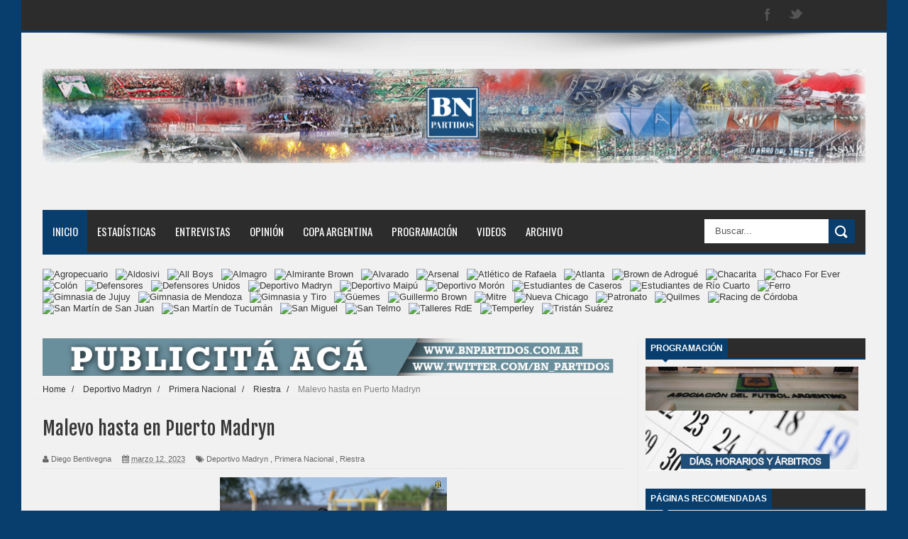

--- FILE ---
content_type: text/javascript; charset=UTF-8
request_url: https://bnpartidosprueba.blogspot.com.ar//feeds/posts/default?alt=json-in-script&max-results=20&callback=jQuery171026365069361406324_1768912721350&_=1768912721527
body_size: 7786
content:
// API callback
jQuery171026365069361406324_1768912721350({"version":"1.0","encoding":"UTF-8","feed":{"xmlns":"http://www.w3.org/2005/Atom","xmlns$openSearch":"http://a9.com/-/spec/opensearchrss/1.0/","xmlns$blogger":"http://schemas.google.com/blogger/2008","xmlns$georss":"http://www.georss.org/georss","xmlns$gd":"http://schemas.google.com/g/2005","xmlns$thr":"http://purl.org/syndication/thread/1.0","id":{"$t":"tag:blogger.com,1999:blog-5211174048304967564"},"updated":{"$t":"2024-12-18T19:26:26.658-08:00"},"category":[{"term":"CopaArgentina"},{"term":"Entrevistas"}],"title":{"type":"text","$t":"BNPrueba"},"subtitle":{"type":"html","$t":""},"link":[{"rel":"http://schemas.google.com/g/2005#feed","type":"application/atom+xml","href":"https:\/\/bnpartidosprueba.blogspot.com\/feeds\/posts\/default"},{"rel":"self","type":"application/atom+xml","href":"https:\/\/www.blogger.com\/feeds\/5211174048304967564\/posts\/default?alt=json-in-script\u0026max-results=20"},{"rel":"alternate","type":"text/html","href":"https:\/\/bnpartidosprueba.blogspot.com\/"},{"rel":"hub","href":"http://pubsubhubbub.appspot.com/"}],"author":[{"name":{"$t":"Anonymous"},"uri":{"$t":"http:\/\/www.blogger.com\/profile\/03033525771251392897"},"email":{"$t":"noreply@blogger.com"},"gd$image":{"rel":"http://schemas.google.com/g/2005#thumbnail","width":"16","height":"16","src":"https:\/\/img1.blogblog.com\/img\/b16-rounded.gif"}}],"generator":{"version":"7.00","uri":"http://www.blogger.com","$t":"Blogger"},"openSearch$totalResults":{"$t":"4"},"openSearch$startIndex":{"$t":"1"},"openSearch$itemsPerPage":{"$t":"20"},"entry":[{"id":{"$t":"tag:blogger.com,1999:blog-5211174048304967564.post-4876951963730503108"},"published":{"$t":"2016-07-27T18:55:00.003-07:00"},"updated":{"$t":"2016-07-28T17:30:34.678-07:00"},"category":[{"scheme":"http://www.blogger.com/atom/ns#","term":"CopaArgentina"}],"title":{"type":"text","$t":"Los Andes fue un diluvio para Sarmiento"},"content":{"type":"html","$t":"\u003Cdiv class=\"separator\" style=\"clear: both; text-align: center;\"\u003E\n\u003Ca href=\"https:\/\/blogger.googleusercontent.com\/img\/b\/R29vZ2xl\/AVvXsEhLwoyZ41_bHY7iehcrgwoRRwwCKddwH6q4YwLS1H42tX1SyywngVXY7SgZHRCeYeRz3MuDwTEd5zit4pvroa8l3e3Nkq6JxlTTnl-azvRt5psNLFN5Gn3DRVuOgk7aWf1V-FY8LuS08KLq\/s400\/LA.png\" imageanchor=\"1\" style=\"margin-left: 1em; margin-right: 1em;\"\u003E\u003Cimg border=\"0\" height=\"173\" src=\"https:\/\/blogger.googleusercontent.com\/img\/b\/R29vZ2xl\/AVvXsEhLwoyZ41_bHY7iehcrgwoRRwwCKddwH6q4YwLS1H42tX1SyywngVXY7SgZHRCeYeRz3MuDwTEd5zit4pvroa8l3e3Nkq6JxlTTnl-azvRt5psNLFN5Gn3DRVuOgk7aWf1V-FY8LuS08KLq\/s320\/LA.png\" width=\"320\" \/\u003E\u003C\/a\u003E\u003C\/div\u003E\n\u003Cdiv class=\"separator\" style=\"clear: both; text-align: center;\"\u003E\n\u003Cbr \/\u003E\u003C\/div\u003E\n\u003Cdiv style=\"background-color: #073e6e; color: white; font-family: Arial, Tahoma, Helvetica, FreeSans, sans-serif; font-size: 13px; line-height: 18.2px; text-align: justify;\"\u003E\n\u003Cb\u003EDebajo de la lluvia constante, Los Andes consiguió quedarse con el duelo por los 32avos de final de Copa Argentina ante Sarmiento, y de esta manera acceder a la siguiente fase en donde ya lo espera Estudiantes de la Plata. El resultado fue 2 a 1 a favor del\u0026nbsp;\u003Ci\u003EMilrayitas\u003C\/i\u003E\u0026nbsp;con goles de Matías Linás y Maximiliano García, mientras que Maximiliano Fornari fue quien puso el empate transitorio para el\u0026nbsp;\u003Ci\u003EVerde\u003C\/i\u003E\u0026nbsp;con una gran jugada por la banda derecha.\u003C\/b\u003E\u003C\/div\u003E\n\u003Cdiv style=\"background-color: #073e6e; color: white; font-family: Arial, Tahoma, Helvetica, FreeSans, sans-serif; font-size: 13px; line-height: 18.2px; text-align: justify;\"\u003E\n\u003Cbr \/\u003E\u003C\/div\u003E\n\u003Cdiv style=\"background-color: #073e6e; color: white; font-family: Arial, Tahoma, Helvetica, FreeSans, sans-serif; font-size: 13px; line-height: 18.2px; text-align: justify;\"\u003E\nCuando aun faltaban horas para el inicio del encuentro, la lluvia parecía no dar tregua en Sarandí ni en todo el Gran Buenos Aires. El constante caer del agua helada parecía atentar con el comienzo del encuentro, hasta que el mismo Ariel Penel, quien fue la autoridad de dicho partido, dio garantías sobre el campo de juego y afirmó que no habría problemas para que se disputara.\u003C\/div\u003E\n\u003Cdiv style=\"background-color: #073e6e; color: white; font-family: Arial, Tahoma, Helvetica, FreeSans, sans-serif; font-size: 13px; line-height: 18.2px; text-align: justify;\"\u003E\n\u003Cbr \/\u003E\u003C\/div\u003E\n\u003Cdiv style=\"background-color: #073e6e; color: white; font-family: Arial, Tahoma, Helvetica, FreeSans, sans-serif; font-size: 13px; line-height: 18.2px; text-align: justify;\"\u003E\nA pesar de verse bien a la vista, los charcos a la hora de pisar el verde césped no pudieron disimularse. Minutos después del pitazo de Penel, la gran cantidad de almas\u003Ci\u003EMilrayitas\u003C\/i\u003E, que coparon por completo su sector, eclipsaron cualquier clima adverso que pudiera aparecer en el partido. Para ellos, la lluvia era secundaria. Con unos primeros diez minutos mejores para Los Andes, rápidamente y con la complicidad de la cancha tras el resbalón de Alexis Niz, Matias Linás sacó diferencia en el marcador con un gran remate al palo izquierdo de Chiarini, a quien se lo notó algo dubitativo en el inicio con un par de malabares con el balón.\u0026nbsp;\u003C\/div\u003E\n\u003Cdiv style=\"background-color: #073e6e; color: white; font-family: Arial, Tahoma, Helvetica, FreeSans, sans-serif; font-size: 13px; line-height: 18.2px; text-align: justify;\"\u003E\n\u003Cbr \/\u003E\u003C\/div\u003E\n\u003Cdiv style=\"background-color: #073e6e; color: white; font-family: Arial, Tahoma, Helvetica, FreeSans, sans-serif; font-size: 13px; line-height: 18.2px; text-align: justify;\"\u003E\nDurante el correr del marcador, Los Andes\u0026nbsp;no pareció conformarse y fue a buscar con mayor ambición poder estirar la diferencia. Desde el lado contrario, a Sarmiento le afectó demasiado el gol tempranero y a partir de allí no consiguió acercarse al arco de Maximiliano Gagliardo durante la mayor parte de la primera etapa. Recién en el final, un par de disparos de Hamilton Pereira desde larga distancia y un cabezazo de Niz que buscó enmendar su error, fueron las únicas situaciones del equipo de Junín.\u003C\/div\u003E\n\u003Cdiv style=\"background-color: #073e6e; color: white; font-family: Arial, Tahoma, Helvetica, FreeSans, sans-serif; font-size: 13px; line-height: 18.2px; text-align: justify;\"\u003E\n\u003Cbr \/\u003E\u003C\/div\u003E\n\u003Cdiv style=\"background-color: #073e6e; color: white; font-family: Arial, Tahoma, Helvetica, FreeSans, sans-serif; font-size: 13px; line-height: 18.2px; text-align: justify;\"\u003E\nYa con la cancha prácticamente toda pasada por agua, el segundo tiempo se volvió completamente desprolijo. Sin poder circular con facilidad la pelota a ras del césped, el pelotazo se convirtió en la mejor alternativa para sorprender a los defensores rivales. Promediando la mitad del segundo tiempo, fue Maximiliano Fornari quien decidió romper con la hegemonía del pelotazo y a través de una corajeada, que dejó primero a Rodrigo Ayala y luego a Walter García en el piso, definió al palo más lejano de Gagliardo estampando el 1 a 1 que llevaba el partido a de los penales.\u003C\/div\u003E\n\u003Cdiv style=\"background-color: #073e6e; color: white; font-family: Arial, Tahoma, Helvetica, FreeSans, sans-serif; font-size: 13px; line-height: 18.2px; text-align: justify;\"\u003E\n\u003Cbr \/\u003E\u003C\/div\u003E\n\u003Cdiv style=\"background-color: #073e6e; color: white; font-family: Arial, Tahoma, Helvetica, FreeSans, sans-serif; font-size: 13px; line-height: 18.2px; text-align: justify;\"\u003E\nEl gol fue la medicina que necesitaba el equipo de Gabriel Schurrer para revivir en el partido. A medida que el tiempo avanzó, Sarmiento arrinconó cada vez más a los muchachos de Marcelo Barrera, quien intentó a través de modificaciones, poder despertar a sus jugadores. Pero la magia del fútbol volvió a hacerse presente: Maximiliano García, quien no jugaba un partido oficial desde su rotura de ligamentos ante Atletico Tucumán en noviembre pasado, quedó mano a mano con Chiarini y ubicó la pelota en el palo derecho en la agonía el encuentro. El defensor se vistió de verdugo para los hinchas de Sarmiento que vieron como se les escapó la tanda de penales a tan solo un par de minutos del final.\u003C\/div\u003E\n\u003Cdiv style=\"background-color: #073e6e; color: white; font-family: Arial, Tahoma, Helvetica, FreeSans, sans-serif; font-size: 13px; line-height: 18.2px; text-align: justify;\"\u003E\n\u003Cbr \/\u003E\u003C\/div\u003E\n\u003Cdiv style=\"background-color: #073e6e; color: white; font-family: Arial, Tahoma, Helvetica, FreeSans, sans-serif; font-size: 13px; line-height: 18.2px; text-align: justify;\"\u003E\nSi, Los Andes se quedó con la victoria. Maximiliano García desató la locura en las tribunas que parecían no querer abandonar nunca más el Julio Humberto Grondona. De esta manera el\u0026nbsp;\u003Ci\u003EMilrayitas\u003C\/i\u003E\u0026nbsp;avanzó a los 16avos de final y enfrentará a Estudiantes de La Plata. Mientras tanto, Schurrer deberá trabajar para levantar al plantel luego de la caída. Todavía tiene un mes de preparación antes del enigmático campeonato de Primera División.\u003C\/div\u003E\n\u003Cdiv style=\"background-color: #073e6e; color: white; font-family: Arial, Tahoma, Helvetica, FreeSans, sans-serif; font-size: 13px; line-height: 18.2px; text-align: justify;\"\u003E\n\u003Cbr \/\u003E\u003C\/div\u003E\n\u003Cdiv class=\"separator\" style=\"clear: both; text-align: center;\"\u003E\n\u003Cb style=\"background-color: #073e6e; color: white; font-family: Arial, Tahoma, Helvetica, FreeSans, sans-serif; font-size: 13px; line-height: 18.2px; text-align: start;\"\u003E\u003C\/b\u003E\u003Cbr style=\"background-color: #073e6e; color: white; font-family: Arial, Tahoma, Helvetica, FreeSans, sans-serif; font-size: 13px; line-height: 18.2px; text-align: start;\" \/\u003E\u003C\/div\u003E\n\u003Cdiv style=\"background-color: #073e6e; color: white; font-family: Arial, Tahoma, Helvetica, FreeSans, sans-serif; font-size: 13px; line-height: 18.2px; text-align: justify;\"\u003E\n\u003Cb\u003E\u003Cb\u003E\u003Cu\u003EFICHA:\u003C\/u\u003E\u003C\/b\u003E\u003C\/b\u003E\u003C\/div\u003E\n\u003Cdiv class=\"separator\" style=\"clear: both; text-align: center;\"\u003E\n\u003Cb style=\"background-color: #073e6e; color: white; font-family: Arial, Tahoma, Helvetica, FreeSans, sans-serif; font-size: 13px; line-height: 18.2px; text-align: start;\"\u003E\u003C\/b\u003E\u003Cbr style=\"background-color: #073e6e; color: white; font-family: Arial, Tahoma, Helvetica, FreeSans, sans-serif; font-size: 13px; line-height: 18.2px; text-align: start;\" \/\u003E\u003C\/div\u003E\n\u003Cdiv style=\"background-color: #073e6e; color: white; font-family: Arial, Tahoma, Helvetica, FreeSans, sans-serif; font-size: 13px; line-height: 18.2px; text-align: justify;\"\u003E\n\u003Cbr \/\u003E\u003C\/div\u003E\n\u003Cdiv style=\"background-color: #073e6e; color: white; font-family: Arial, Tahoma, Helvetica, FreeSans, sans-serif; font-size: 13px; line-height: 18.2px; text-align: justify;\"\u003E\n\u003Cb\u003E\u003Cu\u003EFormaciones:\u003C\/u\u003E\u003C\/b\u003E\u003C\/div\u003E\n\u003Cdiv style=\"background-color: #073e6e; color: white; font-family: Arial, Tahoma, Helvetica, FreeSans, sans-serif; font-size: 13px; line-height: 18.2px; text-align: justify;\"\u003E\n\u003Cbr \/\u003E\u003C\/div\u003E\n\u003Cdiv style=\"background-color: #073e6e; color: white; font-family: Arial, Tahoma, Helvetica, FreeSans, sans-serif; font-size: 13px; line-height: 18.2px; text-align: justify;\"\u003E\n\u003Cb\u003ESarmiento (1)\u003C\/b\u003E: Julio Chiarini; Alexis Niz, Franco Dutari, Matías Lequi, Guillermo Cosaro; Hamilton Pereira, Walter Busse, Renzo Spinacci, Juan López; Maximiliano Fornari y Rodrigo Depetris.\u003C\/div\u003E\n\u003Cdiv style=\"background-color: #073e6e; color: white; font-family: Arial, Tahoma, Helvetica, FreeSans, sans-serif; font-size: 13px; line-height: 18.2px; text-align: justify;\"\u003E\nDT: Gabriel Schurrer.\u003C\/div\u003E\n\u003Cdiv style=\"background-color: #073e6e; color: white; font-family: Arial, Tahoma, Helvetica, FreeSans, sans-serif; font-size: 13px; line-height: 18.2px; text-align: justify;\"\u003E\n\u003Cbr \/\u003E\u003C\/div\u003E\n\u003Cdiv style=\"background-color: #073e6e; color: white; font-family: Arial, Tahoma, Helvetica, FreeSans, sans-serif; font-size: 13px; line-height: 18.2px; text-align: justify;\"\u003E\n\u003Cb\u003ELos Andes (2):\u0026nbsp;\u003C\/b\u003EMaximiliano Gagliardo; Gastón Guruceaga, Gabriel Tomasini, Walter García, Rodrigo Ayala; Ramiro López, Luis Zeballos, Marcos Brítez Ojeda, Nicolás Ramírez; Matías Linás y Cristian Bordacahar.\u003C\/div\u003E\n\u003Cdiv style=\"background-color: #073e6e; color: white; font-family: Arial, Tahoma, Helvetica, FreeSans, sans-serif; font-size: 13px; line-height: 18.2px; text-align: justify;\"\u003E\nDT: Marcelo Barrera.\u003C\/div\u003E\n\u003Cdiv style=\"background-color: #073e6e; color: white; font-family: Arial, Tahoma, Helvetica, FreeSans, sans-serif; font-size: 13px; line-height: 18.2px; text-align: justify;\"\u003E\n\u003Cbr \/\u003E\u003C\/div\u003E\n\u003Cdiv style=\"background-color: #073e6e; color: white; font-family: Arial, Tahoma, Helvetica, FreeSans, sans-serif; font-size: 13px; line-height: 18.2px; text-align: justify;\"\u003E\n\u003Cb\u003E\u003Cu\u003EGoles\u003C\/u\u003E\u003C\/b\u003E: 10' Matías Linás (LA), 65' Maximiliano Fornari (S), 88' Maximiliano García (LA).\u003C\/div\u003E\n\u003Cdiv style=\"background-color: #073e6e; color: white; font-family: Arial, Tahoma, Helvetica, FreeSans, sans-serif; font-size: 13px; line-height: 18.2px; text-align: justify;\"\u003E\n\u003Cbr \/\u003E\u003C\/div\u003E\n\u003Cdiv style=\"background-color: #073e6e; color: white; font-family: Arial, Tahoma, Helvetica, FreeSans, sans-serif; font-size: 13px; line-height: 18.2px; text-align: justify;\"\u003E\n\u003Cb\u003E\u003Cu\u003EAmarillas:\u003C\/u\u003E\u003C\/b\u003E\u0026nbsp;33' Spinacci (S), 39' Depetris (S), 53' Maximiliano García (LA), 85' Brítez Ojeda (LA).\u003C\/div\u003E\n\u003Cdiv style=\"background-color: #073e6e; color: white; font-family: Arial, Tahoma, Helvetica, FreeSans, sans-serif; font-size: 13px; line-height: 18.2px; text-align: justify;\"\u003E\n\u003Cbr \/\u003E\u003C\/div\u003E\n\u003Cdiv style=\"background-color: #073e6e; color: white; font-family: Arial, Tahoma, Helvetica, FreeSans, sans-serif; font-size: 13px; line-height: 18.2px; text-align: justify;\"\u003E\n\u003Cb\u003E\u003Cu\u003ECambios\u003C\/u\u003E\u003C\/b\u003E: 45' Maximiliano García por Gabriel Tomasini (LA), 62' Gianfranco Otaviani por Renzo Spinacci (S), 70' Marcelo Scatolaro por Luis Zeballos (LA), 78' Kevin Mercado por Rodrigo Depetris (S), 79' Gustavo Turraca por Ramiro López (LA).\u0026nbsp;\u003C\/div\u003E\n\u003Cdiv style=\"background-color: #073e6e; color: white; font-family: Arial, Tahoma, Helvetica, FreeSans, sans-serif; font-size: 13px; line-height: 18.2px; text-align: justify;\"\u003E\n\u003Cbr \/\u003E\u003C\/div\u003E\n\u003Cdiv style=\"background-color: #073e6e; color: white; font-family: Arial, Tahoma, Helvetica, FreeSans, sans-serif; font-size: 13px; line-height: 18.2px; text-align: justify;\"\u003E\n\u003Cb\u003E\u003Cu\u003EÁrbitro:\u003C\/u\u003E\u003C\/b\u003E\u0026nbsp;Ariel Penel.\u003C\/div\u003E\n\u003Cdiv style=\"background-color: #073e6e; color: white; font-family: Arial, Tahoma, Helvetica, FreeSans, sans-serif; font-size: 13px; line-height: 18.2px; text-align: justify;\"\u003E\n\u003Cbr \/\u003E\u003C\/div\u003E\n\u003Cdiv style=\"background-color: #073e6e; color: white; font-family: Arial, Tahoma, Helvetica, FreeSans, sans-serif; font-size: 13px; line-height: 18.2px; text-align: justify;\"\u003E\n\u003Cb\u003E\u003Cu\u003EEstadio:\u0026nbsp;\u003C\/u\u003E\u003C\/b\u003EJulio Humberto Grondona.\u003C\/div\u003E\n\u003Cdiv style=\"background-color: #073e6e; color: white; font-family: Arial, Tahoma, Helvetica, FreeSans, sans-serif; font-size: 13px; line-height: 18.2px; text-align: justify;\"\u003E\n\u003Cbr \/\u003E\u003C\/div\u003E\n\u003Cdiv style=\"background-color: #073e6e; color: white; font-family: Arial, Tahoma, Helvetica, FreeSans, sans-serif; font-size: 13px; line-height: 18.2px; text-align: justify;\"\u003E\nPor Juan Manuel Torraco.\u003C\/div\u003E\n\u003Cbr \/\u003E"},"link":[{"rel":"edit","type":"application/atom+xml","href":"https:\/\/www.blogger.com\/feeds\/5211174048304967564\/posts\/default\/4876951963730503108"},{"rel":"self","type":"application/atom+xml","href":"https:\/\/www.blogger.com\/feeds\/5211174048304967564\/posts\/default\/4876951963730503108"},{"rel":"alternate","type":"text/html","href":"https:\/\/bnpartidosprueba.blogspot.com\/2016\/07\/los-andes-fue-un-diluvio-para-sarmiento.html","title":"Los Andes fue un diluvio para Sarmiento"}],"author":[{"name":{"$t":"Anonymous"},"uri":{"$t":"http:\/\/www.blogger.com\/profile\/03033525771251392897"},"email":{"$t":"noreply@blogger.com"},"gd$image":{"rel":"http://schemas.google.com/g/2005#thumbnail","width":"16","height":"16","src":"https:\/\/img1.blogblog.com\/img\/b16-rounded.gif"}}],"media$thumbnail":{"xmlns$media":"http://search.yahoo.com/mrss/","url":"https:\/\/blogger.googleusercontent.com\/img\/b\/R29vZ2xl\/AVvXsEhLwoyZ41_bHY7iehcrgwoRRwwCKddwH6q4YwLS1H42tX1SyywngVXY7SgZHRCeYeRz3MuDwTEd5zit4pvroa8l3e3Nkq6JxlTTnl-azvRt5psNLFN5Gn3DRVuOgk7aWf1V-FY8LuS08KLq\/s72-c\/LA.png","height":"72","width":"72"}},{"id":{"$t":"tag:blogger.com,1999:blog-5211174048304967564.post-3860508113737214939"},"published":{"$t":"2016-07-27T18:54:00.003-07:00"},"updated":{"$t":"2016-07-27T18:54:21.334-07:00"},"category":[{"scheme":"http://www.blogger.com/atom/ns#","term":"Entrevistas"}],"title":{"type":"text","$t":"Emiliano Ronconi: \"La idea es mejorar el rendimiento de local\""},"content":{"type":"html","$t":"\u003Cdiv class=\"separator\" style=\"clear: both; text-align: center;\"\u003E\n\u003Ca href=\"https:\/\/blogger.googleusercontent.com\/img\/b\/R29vZ2xl\/AVvXsEiVlM38M-0poxLjdbrR0RUjXfFwiuo9jkAusUXywraOxiD1rqtFez00IyxCCUy0FsFNPVhXWHQkWVhI3tS5wJaAdqL8sh2oc_lDCCDEXtDLCoqM3KsKj3JNITOFJm5nloDJRd6UxRKE9n4\/s1600\/descarga.jpg\" imageanchor=\"1\" style=\"margin-left: 1em; margin-right: 1em;\"\u003E\u003Cimg border=\"0\" src=\"https:\/\/blogger.googleusercontent.com\/img\/b\/R29vZ2xl\/AVvXsEiVlM38M-0poxLjdbrR0RUjXfFwiuo9jkAusUXywraOxiD1rqtFez00IyxCCUy0FsFNPVhXWHQkWVhI3tS5wJaAdqL8sh2oc_lDCCDEXtDLCoqM3KsKj3JNITOFJm5nloDJRd6UxRKE9n4\/s1600\/descarga.jpg\" \/\u003E\u003C\/a\u003E\u003C\/div\u003E\n\u003Cdiv class=\"separator\" style=\"clear: both; text-align: center;\"\u003E\n\u003Cbr \/\u003E\u003C\/div\u003E\n\u003Cdiv style=\"background-color: #073e6e; color: white; font-family: Arial, Tahoma, Helvetica, FreeSans, sans-serif; font-size: 13px; line-height: 18.2px; text-align: justify;\"\u003E\n\u003Cb\u003EEmiliano Ronconi, defensor de Almagro, habló en exclusiva con BN Partidos y contó sus sensaciones sobre la llegada de Felipe De La Riva, su presente futbolístico y la meta del equipo en el torneo.\u003C\/b\u003E\u003C\/div\u003E\n\u003Cdiv style=\"background-color: #073e6e; color: white; font-family: Arial, Tahoma, Helvetica, FreeSans, sans-serif; font-size: 13px; line-height: 18.2px; text-align: justify;\"\u003E\n\u003Cbr \/\u003E\u003C\/div\u003E\n\u003Cdiv style=\"background-color: #073e6e; color: white; font-family: Arial, Tahoma, Helvetica, FreeSans, sans-serif; font-size: 13px; line-height: 18.2px; text-align: justify;\"\u003E\nLuego de la salida de Fernando Ruiz como DT de Almagro, asumió Felipe De La Riva, y el lateral por derecha comentó sobre el trabajo del nuevo entrenador lo siguiente: \"Es un técnico muy similar a Fernando (Ruiz), el cual intenta imponer su idea de juego asociado y de siempre darle la pelota a un compañero. En esta etapa de pretemporada estamos terminando de entrenar lo físico, y avanzamos con los trabajos con el balón, ya sea en ejercicios o amistosos\".\u003C\/div\u003E\n\u003Cdiv style=\"background-color: #073e6e; color: white; font-family: Arial, Tahoma, Helvetica, FreeSans, sans-serif; font-size: 13px; line-height: 18.2px; text-align: justify;\"\u003E\n\u003Cbr \/\u003E\u003C\/div\u003E\n\u003Cdiv style=\"background-color: #073e6e; color: white; font-family: Arial, Tahoma, Helvetica, FreeSans, sans-serif; font-size: 13px; line-height: 18.2px; text-align: justify;\"\u003E\nSobre los primeros amistosos del\u003Ci\u003E\u0026nbsp;Tricolor\u003C\/i\u003E, el defensor de 30 años señaló: \"Al conjunto lo vi muy bien, en estos partidos si bien importa el resultado, no es lo más importante, sino que también sirve para afianzar el equipo y que los refuerzos vayan acomodándose en el club para alimentar la competencia interna\".\u003C\/div\u003E\n\u003Cdiv style=\"background-color: #073e6e; color: white; font-family: Arial, Tahoma, Helvetica, FreeSans, sans-serif; font-size: 13px; line-height: 18.2px; text-align: justify;\"\u003E\n\u003Cbr \/\u003E\u003C\/div\u003E\n\u003Cdiv style=\"background-color: #073e6e; color: white; font-family: Arial, Tahoma, Helvetica, FreeSans, sans-serif; font-size: 13px; line-height: 18.2px; text-align: justify;\"\u003E\nRonconi, en la temporada pasada, arrancó siendo titular y debido a algunas lesiones perdió el puesto con Mariano Barale. Al asumir De La Riva, el\u0026nbsp;\u003Ci\u003ERana\u003C\/i\u003E\u0026nbsp;fue comunicado que se le iba a rescindir el contrato y que el puesto de lateral por derecha estaba bien cubierto con el hombre oriundo de Larroque, en la provincia de Entre Ríos.\u0026nbsp;\u003C\/div\u003E\n\u003Cdiv style=\"background-color: #073e6e; color: white; font-family: Arial, Tahoma, Helvetica, FreeSans, sans-serif; font-size: 13px; line-height: 18.2px; text-align: justify;\"\u003E\n\u003Cbr \/\u003E\u003C\/div\u003E\n\u003Cdiv style=\"background-color: #073e6e; color: white; font-family: Arial, Tahoma, Helvetica, FreeSans, sans-serif; font-size: 13px; line-height: 18.2px; text-align: justify;\"\u003E\nAcerca de su presente futbolístico,\u0026nbsp;\u003Ci\u003ERonco\u003C\/i\u003E\u0026nbsp;dijo: \"Me siento muy bien, ya que estoy haciendo una gran pretemporada, olvidando las lesiones que me tuvieron a mal traer el semestre pasado, dejando lo máximo por el club y en el caso que me toque estar afuera, voy a apoyar a mis compañeros\".\u003C\/div\u003E\n\u003Cdiv style=\"background-color: #073e6e; color: white; font-family: Arial, Tahoma, Helvetica, FreeSans, sans-serif; font-size: 13px; line-height: 18.2px; text-align: justify;\"\u003E\n\u003Cbr \/\u003E\u003C\/div\u003E\n\u003Cdiv style=\"background-color: #073e6e; color: white; font-family: Arial, Tahoma, Helvetica, FreeSans, sans-serif; font-size: 13px; line-height: 18.2px; text-align: justify;\"\u003E\nPor último, al ser consultado por el objetivo del\u0026nbsp;\u003Ci\u003ETricolor\u0026nbsp;\u003C\/i\u003Epara el próximo torneo, el ex Fénix y Nueva Chicago manifestó: \"La verdad es que no se sabe como se va a jugar el próximo campeonato ni cuantos ascensos y descensos va a haber, pero, por lo pronto, la idea es mejorar el rendimiento de local y sumar la mayor cantidad de puntos posibles de entrada para ver para que estamos\".\u003C\/div\u003E\n\u003Cdiv style=\"background-color: #073e6e; color: white; font-family: Arial, Tahoma, Helvetica, FreeSans, sans-serif; font-size: 13px; line-height: 18.2px; text-align: justify;\"\u003E\n\u003Cbr \/\u003E\u003C\/div\u003E\n\u003Cdiv style=\"background-color: #073e6e; color: white; font-family: Arial, Tahoma, Helvetica, FreeSans, sans-serif; font-size: 13px; line-height: 18.2px; text-align: justify;\"\u003E\n\u003Cb\u003EAgustín Scandroglio \/ @PikolScan\u003C\/b\u003E\u003C\/div\u003E\n\u003Cdiv style=\"background-color: #073e6e; color: white; font-family: Arial, Tahoma, Helvetica, FreeSans, sans-serif; font-size: 13px; line-height: 18.2px; text-align: justify;\"\u003E\n\u003Cbr \/\u003E\u003C\/div\u003E\n\u003Cdiv style=\"background-color: #073e6e; color: white; font-family: Arial, Tahoma, Helvetica, FreeSans, sans-serif; font-size: 13px; line-height: 18.2px; text-align: justify;\"\u003E\n\u003Cb\u003EFoto:\u003C\/b\u003E\u0026nbsp;@Almagroficial\u003C\/div\u003E\n\u003Cbr \/\u003E"},"link":[{"rel":"edit","type":"application/atom+xml","href":"https:\/\/www.blogger.com\/feeds\/5211174048304967564\/posts\/default\/3860508113737214939"},{"rel":"self","type":"application/atom+xml","href":"https:\/\/www.blogger.com\/feeds\/5211174048304967564\/posts\/default\/3860508113737214939"},{"rel":"alternate","type":"text/html","href":"https:\/\/bnpartidosprueba.blogspot.com\/2016\/07\/emiliano-ronconi-la-idea-es-mejorar-el.html","title":"Emiliano Ronconi: \"La idea es mejorar el rendimiento de local\""}],"author":[{"name":{"$t":"Anonymous"},"uri":{"$t":"http:\/\/www.blogger.com\/profile\/03033525771251392897"},"email":{"$t":"noreply@blogger.com"},"gd$image":{"rel":"http://schemas.google.com/g/2005#thumbnail","width":"16","height":"16","src":"https:\/\/img1.blogblog.com\/img\/b16-rounded.gif"}}],"media$thumbnail":{"xmlns$media":"http://search.yahoo.com/mrss/","url":"https:\/\/blogger.googleusercontent.com\/img\/b\/R29vZ2xl\/AVvXsEiVlM38M-0poxLjdbrR0RUjXfFwiuo9jkAusUXywraOxiD1rqtFez00IyxCCUy0FsFNPVhXWHQkWVhI3tS5wJaAdqL8sh2oc_lDCCDEXtDLCoqM3KsKj3JNITOFJm5nloDJRd6UxRKE9n4\/s72-c\/descarga.jpg","height":"72","width":"72"}},{"id":{"$t":"tag:blogger.com,1999:blog-5211174048304967564.post-2256490742218236226"},"published":{"$t":"2016-07-27T18:53:00.003-07:00"},"updated":{"$t":"2016-07-27T18:53:23.397-07:00"},"category":[{"scheme":"http://www.blogger.com/atom/ns#","term":"CopaArgentina"}],"title":{"type":"text","$t":"Brown de Adrogué pone primera"},"content":{"type":"html","$t":"\u003Cdiv class=\"separator\" style=\"clear: both; text-align: center;\"\u003E\n\u003Ca href=\"https:\/\/blogger.googleusercontent.com\/img\/b\/R29vZ2xl\/AVvXsEglCoDX_1FNp9rEkgd41H33qMi1y0KqWua1CLS-vRvc3UiIIdX6KovED9GGast2UGEQ0nyeZaZuanTUbihQu2wR-88C89SWG1k3xYefLj0_AF2Af8TJWzTJ99erIsBMv8cmMWvYF75_E0FG\/s320\/564654.jpg\" imageanchor=\"1\" style=\"margin-left: 1em; margin-right: 1em;\"\u003E\u003Cimg border=\"0\" src=\"https:\/\/blogger.googleusercontent.com\/img\/b\/R29vZ2xl\/AVvXsEglCoDX_1FNp9rEkgd41H33qMi1y0KqWua1CLS-vRvc3UiIIdX6KovED9GGast2UGEQ0nyeZaZuanTUbihQu2wR-88C89SWG1k3xYefLj0_AF2Af8TJWzTJ99erIsBMv8cmMWvYF75_E0FG\/s320\/564654.jpg\" \/\u003E\u003C\/a\u003E\u003C\/div\u003E\n\u003Cdiv class=\"separator\" style=\"clear: both; text-align: center;\"\u003E\n\u003Cbr \/\u003E\u003C\/div\u003E\n\u003Cdiv style=\"background-color: #073e6e; color: white; font-family: Arial, Tahoma, Helvetica, FreeSans, sans-serif; font-size: 13px; line-height: 18.2px; text-align: justify;\"\u003E\n\u003Cb\u003EBrown de Adrogué comenzará su temporada de manera oficial cuando esta noche enfrente a Belgrano, en el Mario Kempes desde las 21:10, por los 32avos de la Copa Argentina.\u0026nbsp;\u003C\/b\u003E\u003C\/div\u003E\n\u003Cdiv style=\"background-color: #073e6e; color: white; font-family: Arial, Tahoma, Helvetica, FreeSans, sans-serif; font-size: 13px; line-height: 18.2px; text-align: justify;\"\u003E\n\u003Cbr \/\u003E\u003C\/div\u003E\n\u003Cdiv style=\"background-color: #073e6e; color: white; font-family: Arial, Tahoma, Helvetica, FreeSans, sans-serif; font-size: 13px; line-height: 18.2px; text-align: justify;\"\u003E\nEsta noche comenzará a rodar la pelota de manera oficial para los conjuntos de Brown de Adrogué y Belgrano de Córdoba. Los dos conjuntos buscarán sellar su pase a los 16avos de la Copa, que guarda un lugar en la Copa Libertadores para el campeón. El árbitro del encuentro será Federico Beligoy.\u0026nbsp;\u003C\/div\u003E\n\u003Cdiv style=\"background-color: #073e6e; color: white; font-family: Arial, Tahoma, Helvetica, FreeSans, sans-serif; font-size: 13px; line-height: 18.2px; text-align: justify;\"\u003E\n\u003Cbr \/\u003E\u003C\/div\u003E\n\u003Cdiv style=\"background-color: #073e6e; color: white; font-family: Arial, Tahoma, Helvetica, FreeSans, sans-serif; font-size: 13px; line-height: 18.2px; text-align: justify;\"\u003E\nEl\u0026nbsp;\u003Ci\u003ETrico\u003C\/i\u003E, que milita en la B Nacional, llega de hacer un buen torneo, sumando 28 puntos y logrando cumplir su objetivo, salvarse del descenso. La curiosidad está en que esta mañana, el conjunto dirigido por Pablo Vico, se entrenó en la plaza la de la intendencia, ya que según palabras del mismo entrenador, no contaron con un lugar para entrenar.\u0026nbsp;\u003C\/div\u003E\n\u003Cdiv style=\"background-color: #073e6e; color: white; font-family: Arial, Tahoma, Helvetica, FreeSans, sans-serif; font-size: 13px; line-height: 18.2px; text-align: justify;\"\u003E\n\u003Cbr \/\u003E\u003C\/div\u003E\n\u003Cdiv style=\"background-color: #073e6e; color: white; font-family: Arial, Tahoma, Helvetica, FreeSans, sans-serif; font-size: 13px; line-height: 18.2px; text-align: justify;\"\u003E\nEl presidente del club se refirió a este suceso con declaraciones en su Twitter personal: \"los equipos chicos no le importan a nadie\". \"No sólo es la cancha. Además, nos hacen jugar en Córdoba contra Belgrano\".\u003C\/div\u003E\n\u003Cdiv style=\"background-color: #073e6e; color: white; font-family: Arial, Tahoma, Helvetica, FreeSans, sans-serif; font-size: 13px; line-height: 18.2px; text-align: justify;\"\u003E\n\u003Cbr \/\u003E\u003C\/div\u003E\n\u003Cdiv style=\"background-color: #073e6e; color: white; font-family: Arial, Tahoma, Helvetica, FreeSans, sans-serif; font-size: 13px; line-height: 18.2px; text-align: justify;\"\u003E\nPor su parte, el\u003Ci\u003E\u0026nbsp;Pirata\u003C\/i\u003E\u0026nbsp;cordobés llega entonado al encuentro, luego de ganarle el clásico por penales a Talleres, que se jugó en forma amistosa el sábado pasado. En el conjunto cordobés hará su debut como DT Esteban Gonzalez, y esperan por la habilitación de Matías Suarez.\u0026nbsp;\u003C\/div\u003E\n\u003Cdiv style=\"background-color: #073e6e; color: white; font-family: Arial, Tahoma, Helvetica, FreeSans, sans-serif; font-size: 13px; line-height: 18.2px; text-align: justify;\"\u003E\n\u003Cbr \/\u003E\u003C\/div\u003E\n\u003Cdiv style=\"background-color: #073e6e; color: white; font-family: Arial, Tahoma, Helvetica, FreeSans, sans-serif; font-size: 13px; line-height: 18.2px; text-align: justify;\"\u003E\n\u003Cb\u003E\u003Cu\u003EFICHA\u003C\/u\u003E\u003C\/b\u003E:\u0026nbsp;\u003C\/div\u003E\n\u003Cdiv style=\"background-color: #073e6e; color: white; font-family: Arial, Tahoma, Helvetica, FreeSans, sans-serif; font-size: 13px; line-height: 18.2px; text-align: justify;\"\u003E\n\u003Cbr \/\u003E\u003C\/div\u003E\n\u003Cdiv style=\"background-color: #073e6e; color: white; font-family: Arial, Tahoma, Helvetica, FreeSans, sans-serif; font-size: 13px; line-height: 18.2px; text-align: justify;\"\u003E\n\u003Cb\u003E\u003Cu\u003EProbables formaciones\u003C\/u\u003E\u003C\/b\u003E:\u0026nbsp;\u003C\/div\u003E\n\u003Cdiv style=\"background-color: #073e6e; color: white; font-family: Arial, Tahoma, Helvetica, FreeSans, sans-serif; font-size: 13px; line-height: 18.2px; text-align: justify;\"\u003E\n\u003Cbr \/\u003E\u003C\/div\u003E\n\u003Cdiv style=\"background-color: #073e6e; color: white; font-family: Arial, Tahoma, Helvetica, FreeSans, sans-serif; font-size: 13px; line-height: 18.2px; text-align: justify;\"\u003E\n\u003Cb\u003EBrown de Adrogué\u003C\/b\u003E:\u0026nbsp;Martín Ríos; Joel Barbosa, Víctor Soto, Guillermo Pfund, Facundo Lemmo; Lucas Oviedo, Nahuel Pereyra, Ignacio Oroná, Luciano Nieto; Juan Manuel García, Javier Grbec.\u0026nbsp;\u003Cb\u003EDT\u003C\/b\u003E: Pablo Vico.\u0026nbsp;\u003C\/div\u003E\n\u003Cdiv style=\"background-color: #073e6e; color: white; font-family: Arial, Tahoma, Helvetica, FreeSans, sans-serif; font-size: 13px; line-height: 18.2px; text-align: justify;\"\u003E\n\u003Cbr \/\u003E\u003C\/div\u003E\n\u003Cdiv style=\"background-color: #073e6e; color: white; font-family: Arial, Tahoma, Helvetica, FreeSans, sans-serif; font-size: 13px; line-height: 18.2px; text-align: justify;\"\u003E\n\u003Cb\u003EBelgrano\u003C\/b\u003E:\u0026nbsp;Juan Carlos Olave; Saravia, Cristian Lema, Lucas Aveldaño, Federico Álvarez; Guillermo Farré y Federico Lértora; Mariano Barbieri, Gastón Álvarez Suárez, Gabriel Alanís; Mauro Óbolo.\u0026nbsp;\u003Cb\u003EDT\u003C\/b\u003E: Esteban Gonzalez.\u0026nbsp;\u003C\/div\u003E\n\u003Cdiv style=\"background-color: #073e6e; color: white; font-family: Arial, Tahoma, Helvetica, FreeSans, sans-serif; font-size: 13px; line-height: 18.2px; text-align: justify;\"\u003E\n\u003Cbr \/\u003E\u003C\/div\u003E\n\u003Cdiv style=\"background-color: #073e6e; color: white; font-family: Arial, Tahoma, Helvetica, FreeSans, sans-serif; font-size: 13px; line-height: 18.2px; text-align: justify;\"\u003E\n\u003Cb\u003E\u003Cu\u003EHora\u003C\/u\u003E\u003C\/b\u003E: 21:10\u003C\/div\u003E\n\u003Cdiv style=\"background-color: #073e6e; color: white; font-family: Arial, Tahoma, Helvetica, FreeSans, sans-serif; font-size: 13px; line-height: 18.2px; text-align: justify;\"\u003E\n\u003Cb\u003E\u003Cu\u003EÁrbitro\u003C\/u\u003E\u003C\/b\u003E: Federico Beligoy.\u003C\/div\u003E\n\u003Cdiv style=\"background-color: #073e6e; color: white; font-family: Arial, Tahoma, Helvetica, FreeSans, sans-serif; font-size: 13px; line-height: 18.2px; text-align: justify;\"\u003E\n\u003Cb\u003E\u003Cu\u003EEstadio\u003C\/u\u003E\u003C\/b\u003E: Mario Alberto Kempes (Córdoba)\u003C\/div\u003E\n\u003Cdiv style=\"background-color: #073e6e; color: white; font-family: Arial, Tahoma, Helvetica, FreeSans, sans-serif; font-size: 13px; line-height: 18.2px; text-align: justify;\"\u003E\n\u003Cb\u003E\u003Cu\u003ETV\u003C\/u\u003E\u003C\/b\u003E: TyC Sports.\u0026nbsp;\u003C\/div\u003E\n\u003Cdiv style=\"background-color: #073e6e; color: white; font-family: Arial, Tahoma, Helvetica, FreeSans, sans-serif; font-size: 13px; line-height: 18.2px; text-align: justify;\"\u003E\n\u003Cbr \/\u003E\u003C\/div\u003E\n\u003Cdiv style=\"background-color: #073e6e; color: white; font-family: Arial, Tahoma, Helvetica, FreeSans, sans-serif; font-size: 13px; line-height: 18.2px; text-align: justify;\"\u003E\nFoto: Copa Argentina.\u003C\/div\u003E\n\u003Cbr \/\u003E"},"link":[{"rel":"edit","type":"application/atom+xml","href":"https:\/\/www.blogger.com\/feeds\/5211174048304967564\/posts\/default\/2256490742218236226"},{"rel":"self","type":"application/atom+xml","href":"https:\/\/www.blogger.com\/feeds\/5211174048304967564\/posts\/default\/2256490742218236226"},{"rel":"alternate","type":"text/html","href":"https:\/\/bnpartidosprueba.blogspot.com\/2016\/07\/brown-de-adrogue-pone-primera.html","title":"Brown de Adrogué pone primera"}],"author":[{"name":{"$t":"Anonymous"},"uri":{"$t":"http:\/\/www.blogger.com\/profile\/03033525771251392897"},"email":{"$t":"noreply@blogger.com"},"gd$image":{"rel":"http://schemas.google.com/g/2005#thumbnail","width":"16","height":"16","src":"https:\/\/img1.blogblog.com\/img\/b16-rounded.gif"}}],"media$thumbnail":{"xmlns$media":"http://search.yahoo.com/mrss/","url":"https:\/\/blogger.googleusercontent.com\/img\/b\/R29vZ2xl\/AVvXsEglCoDX_1FNp9rEkgd41H33qMi1y0KqWua1CLS-vRvc3UiIIdX6KovED9GGast2UGEQ0nyeZaZuanTUbihQu2wR-88C89SWG1k3xYefLj0_AF2Af8TJWzTJ99erIsBMv8cmMWvYF75_E0FG\/s72-c\/564654.jpg","height":"72","width":"72"}},{"id":{"$t":"tag:blogger.com,1999:blog-5211174048304967564.post-1656420104399858769"},"published":{"$t":"2016-07-27T18:52:00.001-07:00"},"updated":{"$t":"2016-07-27T18:52:21.038-07:00"},"category":[{"scheme":"http://www.blogger.com/atom/ns#","term":"Entrevistas"}],"title":{"type":"text","$t":"Milton Céliz: “Vamos a ser candidatos a pelear el ascenso”"},"content":{"type":"html","$t":"\u003Cdiv class=\"separator\" style=\"clear: both; text-align: center;\"\u003E\n\u003Ca href=\"https:\/\/blogger.googleusercontent.com\/img\/b\/R29vZ2xl\/AVvXsEiCr532-n22HJsivU8h56WOYzX9bAxFHPt9V9DhMFT-nXAkt-RvNC_HclL30LSZbFKUu0hUmhC1yyarMChAQWA4NFvyvZFoty_xP5LaqFxDv8B47SP9GIAfm6ecx_G7AiLTrwRPNwqmNUE\/s400\/Celiz.jpg\" imageanchor=\"1\" style=\"margin-left: 1em; margin-right: 1em;\"\u003E\u003Cimg border=\"0\" height=\"320\" src=\"https:\/\/blogger.googleusercontent.com\/img\/b\/R29vZ2xl\/AVvXsEiCr532-n22HJsivU8h56WOYzX9bAxFHPt9V9DhMFT-nXAkt-RvNC_HclL30LSZbFKUu0hUmhC1yyarMChAQWA4NFvyvZFoty_xP5LaqFxDv8B47SP9GIAfm6ecx_G7AiLTrwRPNwqmNUE\/s320\/Celiz.jpg\" width=\"240\" \/\u003E\u003C\/a\u003E\u003C\/div\u003E\n\u003Cdiv class=\"separator\" style=\"clear: both; text-align: center;\"\u003E\n\u003Cbr \/\u003E\u003C\/div\u003E\n\u003Cdiv class=\"separator\" style=\"clear: both; text-align: center;\"\u003E\n\u003Cbr \/\u003E\u003C\/div\u003E\n\u003Cdiv class=\"separator\" style=\"background-color: #073e6e; clear: both; color: white; font-family: Arial, Tahoma, Helvetica, FreeSans, sans-serif; font-size: 13px; line-height: 18.2px; text-align: justify;\"\u003E\n\u003Cb\u003EEl atacante ex Arsenal de Sarandí, dialogó con BN Partidos tras finalizar la pretemporada con Gimnasia y Esgrima de Jujuy de cara al Torneo B Nacional 2016\/2017, que otorgará dos ascensos a la máxima categoría.\u003C\/b\u003E\u003C\/div\u003E\n\u003Cdiv class=\"separator\" style=\"background-color: #073e6e; clear: both; color: white; font-family: Arial, Tahoma, Helvetica, FreeSans, sans-serif; font-size: 13px; line-height: 18.2px; text-align: justify;\"\u003E\n\u003Cbr \/\u003E\u003C\/div\u003E\n\u003Cdiv class=\"separator\" style=\"background-color: #073e6e; clear: both; color: white; font-family: Arial, Tahoma, Helvetica, FreeSans, sans-serif; font-size: 13px; line-height: 18.2px; text-align: justify;\"\u003E\nPara Céliz, será el tercer ciclo en la institución jujeña, el jugador volvió a la provincia tras quedar libre de Arsenal, estará hasta junio de 2017. Tuvo su primer paso en los primeros seis meses del 2014 de la mano de Mario Sciacqua, en el que convirtió 2 goles. Ya, en la temporada 2015 volvió con más experiencia y fue el goleador del\u0026nbsp;\u003Ci\u003ELobo\u003C\/i\u003E, cosechando 8 tantos. Ahora, fue el primer refuerzo de Gimnasia de Jujuy de cara al torneo venidero, Milton es muy querido por la hinchada\u0026nbsp;\u003Ci\u003EAlbiceleste\u003C\/i\u003E, busca la revancha y el objetivo es el ascenso. ¿La tercera será la vencida?\u003C\/div\u003E\n\u003Cdiv class=\"separator\" style=\"background-color: #073e6e; clear: both; color: white; font-family: Arial, Tahoma, Helvetica, FreeSans, sans-serif; font-size: 13px; line-height: 18.2px; text-align: justify;\"\u003E\n\u003Cbr \/\u003E\u003C\/div\u003E\n\u003Cdiv class=\"separator\" style=\"background-color: #073e6e; clear: both; color: white; font-family: Arial, Tahoma, Helvetica, FreeSans, sans-serif; font-size: 13px; line-height: 18.2px; text-align: justify;\"\u003E\nUna vez culminado la parte fuerte de la preparación del plantel jujeño, comentó: “Me siento bien, terminó la pretemporada que fue bastante dura y estamos bien, laburando para el campeonato que viene”.\u003C\/div\u003E\n\u003Cdiv class=\"separator\" style=\"background-color: #073e6e; clear: both; color: white; font-family: Arial, Tahoma, Helvetica, FreeSans, sans-serif; font-size: 13px; line-height: 18.2px; text-align: justify;\"\u003E\n\u003Cbr \/\u003E\u003C\/div\u003E\n\u003Cdiv class=\"separator\" style=\"background-color: #073e6e; clear: both; color: white; font-family: Arial, Tahoma, Helvetica, FreeSans, sans-serif; font-size: 13px; line-height: 18.2px; text-align: justify;\"\u003E\nTambién se refirió al grupo y nos dijo: “el equipo está muy bien, es el tercer amistoso que hacemos, nos estamos acomodando bien en el armado del equipo. Fue una pretemporada muy buena que nos hizo hacer el profe y en la semana con los trabajos de Mario (Sciacqua) para estar más afilados, creo que de mitad de cancha para arriba tenemos que estar más finos”.\u003C\/div\u003E\n\u003Cdiv class=\"separator\" style=\"background-color: #073e6e; clear: both; color: white; font-family: Arial, Tahoma, Helvetica, FreeSans, sans-serif; font-size: 13px; line-height: 18.2px; text-align: justify;\"\u003E\n\u003Cbr \/\u003E\u003C\/div\u003E\n\u003Cdiv class=\"separator\" style=\"background-color: #073e6e; clear: both; color: white; font-family: Arial, Tahoma, Helvetica, FreeSans, sans-serif; font-size: 13px; line-height: 18.2px; text-align: justify;\"\u003E\nSobre su tercer ciclo que inicia en Jujuy, expresó: “Siempre que vengo a Gimnasia me siento bien, hice toda la pretemporada con el grupo y estamos de la mejor manera, con mucha ganas de que arranque el campeonato”.\u003C\/div\u003E\n\u003Cdiv class=\"separator\" style=\"background-color: #073e6e; clear: both; color: white; font-family: Arial, Tahoma, Helvetica, FreeSans, sans-serif; font-size: 13px; line-height: 18.2px; text-align: justify;\"\u003E\n\u003Cbr \/\u003E\u003C\/div\u003E\n\u003Cdiv class=\"separator\" style=\"background-color: #073e6e; clear: both; color: white; font-family: Arial, Tahoma, Helvetica, FreeSans, sans-serif; font-size: 13px; line-height: 18.2px; text-align: justify;\"\u003E\nEn cuanto al partido del sábado, \u0026nbsp;que tienen con San Martín en Tucumán: “Es un rival muy bueno, un lindo amistoso, estamos con ganas de hacer mucho fútbol, para aceitarnos bien en lo que es el armado del equipo para lo que viene”.\u003C\/div\u003E\n\u003Cdiv class=\"separator\" style=\"background-color: #073e6e; clear: both; color: white; font-family: Arial, Tahoma, Helvetica, FreeSans, sans-serif; font-size: 13px; line-height: 18.2px; text-align: justify;\"\u003E\n\u003Cbr \/\u003E\u003C\/div\u003E\n\u003Cdiv class=\"separator\" style=\"background-color: #073e6e; clear: both; color: white; font-family: Arial, Tahoma, Helvetica, FreeSans, sans-serif; font-size: 13px; line-height: 18.2px; text-align: justify;\"\u003E\nAdemás, finalizó con un \u0026nbsp;mensaje para los hinchas, porque: “Es lindo que la gente de Gimnasia acompañe que lo vamos a necesitar durante todo el torneo, porque vamos a ser candidatos a pelear ese ascenso que tanto queremos todos, los hinchas, el plantel, el cuerpo técnico y dirigentes”.\u003C\/div\u003E\n\u003Cdiv style=\"background-color: #073e6e; color: white; font-family: Arial, Tahoma, Helvetica, FreeSans, sans-serif; font-size: 13px; line-height: 18.2px; text-align: justify;\"\u003E\n\u003Cbr \/\u003E\u003C\/div\u003E\n\u003Cdiv style=\"background-color: #073e6e; color: white; font-family: Arial, Tahoma, Helvetica, FreeSans, sans-serif; font-size: 13px; line-height: 18.2px; text-align: justify;\"\u003E\nPor:\u0026nbsp;\u003Ca href=\"https:\/\/www.facebook.com\/TaToDeJuJuY\" style=\"color: #107cde; text-decoration: none;\"\u003E@Tato_Jujuy\u003C\/a\u003E\u003C\/div\u003E\n\u003Cdiv\u003E\n\u003Cbr \/\u003E\u003C\/div\u003E\n\u003Cbr \/\u003E"},"link":[{"rel":"edit","type":"application/atom+xml","href":"https:\/\/www.blogger.com\/feeds\/5211174048304967564\/posts\/default\/1656420104399858769"},{"rel":"self","type":"application/atom+xml","href":"https:\/\/www.blogger.com\/feeds\/5211174048304967564\/posts\/default\/1656420104399858769"},{"rel":"alternate","type":"text/html","href":"https:\/\/bnpartidosprueba.blogspot.com\/2016\/07\/milton-celiz-vamos-ser-candidatos.html","title":"Milton Céliz: “Vamos a ser candidatos a pelear el ascenso”"}],"author":[{"name":{"$t":"Anonymous"},"uri":{"$t":"http:\/\/www.blogger.com\/profile\/03033525771251392897"},"email":{"$t":"noreply@blogger.com"},"gd$image":{"rel":"http://schemas.google.com/g/2005#thumbnail","width":"16","height":"16","src":"https:\/\/img1.blogblog.com\/img\/b16-rounded.gif"}}],"media$thumbnail":{"xmlns$media":"http://search.yahoo.com/mrss/","url":"https:\/\/blogger.googleusercontent.com\/img\/b\/R29vZ2xl\/AVvXsEiCr532-n22HJsivU8h56WOYzX9bAxFHPt9V9DhMFT-nXAkt-RvNC_HclL30LSZbFKUu0hUmhC1yyarMChAQWA4NFvyvZFoty_xP5LaqFxDv8B47SP9GIAfm6ecx_G7AiLTrwRPNwqmNUE\/s72-c\/Celiz.jpg","height":"72","width":"72"}}]}});

--- FILE ---
content_type: text/javascript; charset=UTF-8
request_url: https://www.bnpartidos.com.ar/feeds/posts/default/-/Deportivo%20Madryn?alt=json-in-script&callback=related_results_labels_thumbs&max-results=8
body_size: 8920
content:
// API callback
related_results_labels_thumbs({"version":"1.0","encoding":"UTF-8","feed":{"xmlns":"http://www.w3.org/2005/Atom","xmlns$openSearch":"http://a9.com/-/spec/opensearchrss/1.0/","xmlns$blogger":"http://schemas.google.com/blogger/2008","xmlns$georss":"http://www.georss.org/georss","xmlns$gd":"http://schemas.google.com/g/2005","xmlns$thr":"http://purl.org/syndication/thread/1.0","id":{"$t":"tag:blogger.com,1999:blog-5569797676974228733"},"updated":{"$t":"2026-01-20T08:18:43.507-03:00"},"category":[{"term":"Primera Nacional"},{"term":"Nueva Chicago"},{"term":"Estudiantes BA"},{"term":"Deportivo Madryn"},{"term":"AFA"},{"term":"All Boys"},{"term":"San Martín SJ"},{"term":"Atlanta"},{"term":"Quilmes"},{"term":"Temperley"},{"term":"Alvarado"},{"term":"Defensores"},{"term":"Ferro"},{"term":"Almagro"},{"term":"GuillermoBrown"},{"term":"Estudiantes RC"},{"term":"Tristán Suárez"},{"term":"Guillermo Brown"},{"term":"Mitre"},{"term":"Moron"},{"term":"Instituto"},{"term":"Almirante Brown"},{"term":"San Telmo"},{"term":"Brown de Adrogué"},{"term":"Rafaela"},{"term":"Agropecuario"},{"term":"Estudiantes"},{"term":"Gimnasia de Mendoza"},{"term":"Belgrano"},{"term":"Guemes"},{"term":"Chacarita"},{"term":"San Martín T"},{"term":"GyE Jujuy"},{"term":"Santamarina"},{"term":"Independiente Rivadavia"},{"term":"Maipú"},{"term":"Riestra"},{"term":"Gimnasia Mendoza"},{"term":"Villa Dalmine"},{"term":"Chaco For Ever"},{"term":"Tigre"},{"term":"Copa Argentina"},{"term":"Villa Dálmine"},{"term":"Deportivo Morón"},{"term":"Defensores Unidos"},{"term":"Flandria"},{"term":"Barracas Central"},{"term":"Güemes"},{"term":"Morón"},{"term":"San Martin T"},{"term":"San Martin SJ"},{"term":"Atletico de Rafaela"},{"term":"Sacachispas"},{"term":"Zona B"},{"term":"Patronato"},{"term":"Programacion"},{"term":"Deportivo Maipú"},{"term":"Programación"},{"term":"Racing Cba"},{"term":"Racing de Córdoba"},{"term":"Deportivo Moron"},{"term":"Aldosivi"},{"term":"Defensores de Belgrano"},{"term":"Gimnasia de Jujuy"},{"term":"Atlético de Rafaela"},{"term":"Brown Adrogué"},{"term":"Arsenal"},{"term":"Platense"},{"term":"Sarmiento"},{"term":"San Miguel"},{"term":"Gimnasia y Tiro"},{"term":"Zona A"},{"term":"Opinion"},{"term":"Colón"},{"term":"Arsenal de Sarandí"},{"term":"Atletico Rafaela"},{"term":"Entrevistas"},{"term":"Tristan Suarez"},{"term":"Talleres RE"},{"term":"Mercado De Pases"},{"term":"Atlético Rafaela"},{"term":"Deportivo Riestra"},{"term":"Morón Deportivo Morón"},{"term":"Primera \nNacional"},{"term":"Primera Nacional; Racing de Córdoba"},{"term":"Reducido"},{"term":"Árbitros"},{"term":"Godoy Cruz"},{"term":"Racing"},{"term":"CADU"},{"term":"Atlanta AFA"},{"term":"Boca"},{"term":"Brown de Madryn"},{"term":"Colegiales"},{"term":"Los Andes"},{"term":"#PrimeraNacional"},{"term":"Boca Juniors"},{"term":"Ferro Carril Oeste"},{"term":"Primera"},{"term":"Primera Nacional Racing de Cordoba"},{"term":"Amistoso"},{"term":"Opinión"},{"term":"Primera  Nacional"},{"term":"Racing de Cordoba"},{"term":"San Martin de Tucuman"},{"term":"Vélez"},{"term":"#RacingdeCórdoba"},{"term":"Brow de Adrogué"},{"term":"Chacarita Juniors"},{"term":"Fecha 17"},{"term":"Fecha 21"},{"term":"Fecha 26"},{"term":"Fecha 28"},{"term":"Fecha 3"},{"term":"Grupo B"},{"term":"River"},{"term":"brown de Adrogue"},{"term":"fecha 32"},{"term":"#PrimeraNacional; #Racing de Córdoba"},{"term":"#PrimeraNacional; Patronato; Racing de Córdoba"},{"term":"AFA Guillermo Brown"},{"term":"Almirante"},{"term":"Argentinos"},{"term":"Atlanta\nAFA"},{"term":"Atlético Tucumán"},{"term":"Entrevista"},{"term":"Fecha 16"},{"term":"Fecha 19"},{"term":"Fecha 2"},{"term":"Fecha 20"},{"term":"Fecha 22"},{"term":"Fecha 23"},{"term":"Fecha 29"},{"term":"Fecha 4"},{"term":"Fixture"},{"term":"GyEJujuy"},{"term":"Huracán"},{"term":"Independiente Rivadavia 2"},{"term":"Primera Inicial"},{"term":"Primera Nacional Belgrano"},{"term":"PrimeraNacional; Racing de Córdoba"},{"term":"Rosario Central"},{"term":"San Martin"},{"term":"Selección Argentina"},{"term":"Supercopa Argentina"},{"term":"Talleres"},{"term":"#Arsenal"},{"term":"#PrimeraNacional #Quilmes #RacingdeCórdoba"},{"term":"#PrimeraNacional #RacingedeCórdoba #AllBoys"},{"term":"#PrimeraNacional #RacingedeCórdoba #SanMiguel"},{"term":"#PrimeraNacional #SanMartínSJ #GimnasiaMendoza\n#FinalReducido"},{"term":"Agropecuario Argentino; Belgrano"},{"term":"B Metropolitana"},{"term":"Banfield"},{"term":"Barcelona"},{"term":"Brown de Adrogué. Ferro"},{"term":"CONMEBOL Libertadores"},{"term":"Central Norte"},{"term":"Chacarita - Gimnasia de Jujuy"},{"term":"Chacarita 0 - Gimnasia de Jujuy 1"},{"term":"Copa Argentina en"},{"term":"Copa Córdoba"},{"term":"Copa Libertadores"},{"term":"Dalmine"},{"term":"Defensorres de Belgrano"},{"term":"Fecha 18"},{"term":"Fecha 24"},{"term":"Fecha 25"},{"term":"Fecha 27"},{"term":"Fecha 30"},{"term":"Fecha 31"},{"term":"Fecha 33"},{"term":"Fecha 6"},{"term":"Fecha 7"},{"term":"Fecha 8"},{"term":"Final Primera Nacional; Deportivo Riestra; Deportivo Maipú de Mendoza"},{"term":"Goleadores"},{"term":"GyE Jujuy\nBarracas Central"},{"term":"Independiente"},{"term":"Instituto\nGyE Jujuy"},{"term":"JJ Urquiza"},{"term":"Juan Carlos Olave"},{"term":"Laferrere"},{"term":"Libertadores"},{"term":"Marcelo Vazquez"},{"term":"Nueva Chicago 1"},{"term":"Pitana"},{"term":"Primera Nacional Racing de Córdoba"},{"term":"Primera Nacional Talleres de Remedios de Escalada Racing de Cordoba"},{"term":"Primera Nacional: EstudiantesRC; Racing de Córdoba"},{"term":"Primera Nacional; Alvarado; Racing de Córdoba"},{"term":"Primera Nacional; Deportivo Maipú; Racing de Córdoba"},{"term":"Primera Nacional; Racing de Córdoba; Agropecuario Argentino"},{"term":"Primera Nacional; San Miguel"},{"term":"Primera Nacional; Talleres de Remedios de Escalada; Racing de Córdoba"},{"term":"Primera Nacional;Guillermo Brown; Racing de Córdoba"},{"term":"PrimeraNacional; Agropecuario Argentino; Racing de Córdoba"},{"term":"PrimeraNacional; Racing de Córdoba;  Guemes"},{"term":"PrimeraNacional; Racing de Córdoba; Quilmes"},{"term":"Racing CBAe"},{"term":"Rafaela Racing de Córdoba"},{"term":"Ricardo Caruso Lombardi"},{"term":"SSantamarina"},{"term":"San Martín de Tucumán"},{"term":"San Martín sjy"},{"term":"Tristian Suarez"},{"term":"Villa Dálmine 0 - Rafaela 2"},{"term":"Vélez Sarsfield"},{"term":"b"},{"term":"fecha 11"},{"term":"fecha 13"},{"term":"fecha 34"},{"term":"rodrigo herrera"},{"term":"ulises abreliano"}],"title":{"type":"text","$t":"BN Partidos"},"subtitle":{"type":"html","$t":""},"link":[{"rel":"http://schemas.google.com/g/2005#feed","type":"application/atom+xml","href":"https:\/\/www.bnpartidos.com.ar\/feeds\/posts\/default"},{"rel":"self","type":"application/atom+xml","href":"https:\/\/www.blogger.com\/feeds\/5569797676974228733\/posts\/default\/-\/Deportivo+Madryn?alt=json-in-script\u0026max-results=8"},{"rel":"alternate","type":"text/html","href":"https:\/\/www.bnpartidos.com.ar\/search\/label\/Deportivo%20Madryn"},{"rel":"hub","href":"http://pubsubhubbub.appspot.com/"},{"rel":"next","type":"application/atom+xml","href":"https:\/\/www.blogger.com\/feeds\/5569797676974228733\/posts\/default\/-\/Deportivo+Madryn\/-\/Deportivo+Madryn?alt=json-in-script\u0026start-index=9\u0026max-results=8"}],"author":[{"name":{"$t":"BN Partidos"},"uri":{"$t":"http:\/\/www.blogger.com\/profile\/10887465146420004888"},"email":{"$t":"noreply@blogger.com"},"gd$image":{"rel":"http://schemas.google.com/g/2005#thumbnail","width":"16","height":"16","src":"https:\/\/img1.blogblog.com\/img\/b16-rounded.gif"}}],"generator":{"version":"7.00","uri":"http://www.blogger.com","$t":"Blogger"},"openSearch$totalResults":{"$t":"336"},"openSearch$startIndex":{"$t":"1"},"openSearch$itemsPerPage":{"$t":"8"},"entry":[{"id":{"$t":"tag:blogger.com,1999:blog-5569797676974228733.post-5876583828657010425"},"published":{"$t":"2026-01-19T18:04:00.003-03:00"},"updated":{"$t":"2026-01-19T18:04:25.419-03:00"},"category":[{"scheme":"http://www.blogger.com/atom/ns#","term":"Deportivo Madryn"},{"scheme":"http://www.blogger.com/atom/ns#","term":"Primera Nacional"}],"title":{"type":"text","$t":"De Colonia a Puerto Madryn"},"content":{"type":"html","$t":"\u003Cdiv class=\"separator\" style=\"clear: both; text-align: center;\"\u003E\u003Ca href=\"https:\/\/blogger.googleusercontent.com\/img\/b\/R29vZ2xl\/AVvXsEjxKq2pYjBKJMncccLuM64UAYrViRfvK_mta2q83pwQaLWM0wkmjDD2p-YLleTK0ovH56owVTTc7rJ5QkE3Jd97V2kod7HypxVdb8HDUzSeaTh97LO5EJmw62jqOq4nezUI3VLGYmmYS95_Nj2KgQT0IFp5lbBVYI0GkFTP-3ESfWLM0XVkqfeTeuMya4V3\/s617\/20260119_175712.jpg\" imageanchor=\"1\" style=\"margin-left: 1em; margin-right: 1em;\"\u003E\u003Cimg border=\"0\" data-original-height=\"617\" data-original-width=\"496\" height=\"320\" src=\"https:\/\/blogger.googleusercontent.com\/img\/b\/R29vZ2xl\/AVvXsEjxKq2pYjBKJMncccLuM64UAYrViRfvK_mta2q83pwQaLWM0wkmjDD2p-YLleTK0ovH56owVTTc7rJ5QkE3Jd97V2kod7HypxVdb8HDUzSeaTh97LO5EJmw62jqOq4nezUI3VLGYmmYS95_Nj2KgQT0IFp5lbBVYI0GkFTP-3ESfWLM0XVkqfeTeuMya4V3\/s320\/20260119_175712.jpg\" width=\"257\" \/\u003E\u003C\/a\u003E\u003C\/div\u003E\u003Cbr \/\u003E\u003Cdiv style=\"text-align: justify;\"\u003E\u003Cbr \/\u003E\u003C\/div\u003E\u003Cdiv style=\"text-align: justify;\"\u003E\u003Cbr \/\u003E\u003C\/div\u003E\u003Cdiv style=\"text-align: justify;\"\u003E\u003Cb\u003EDeportivo Madryn concretó la llegada del volante uruguayo Yvo Calleros Rebori, quien viene de jugar en Plaza Colonia. Con esta incorporación el \u003Ci\u003EDepo\u003C\/i\u003E consiguió 13 refuerzos.\u003C\/b\u003E\u003C\/div\u003E\u003Cdiv style=\"text-align: justify;\"\u003E\u003Cbr \/\u003E\u003C\/div\u003E\u003Cdiv style=\"text-align: justify;\"\u003EEl \u003Ci\u003EAurinegro\u003C\/i\u003E comenzó la semana con la contratación del ex mediocampista del \u003Ci\u003EAlbiverde\u003C\/i\u003E. Además del club uruguayo, Calleros Rebori formó parte de The Strongest, Banfield y Boston River.\u003C\/div\u003E\u003Cdiv style=\"text-align: justify;\"\u003E\u003Cbr \/\u003E\u003C\/div\u003E\u003Cdiv style=\"text-align: justify;\"\u003EEn estas semanas de tratativas, los dirigentes del cuadro patagónico llegaron a un acuerdo con Roberto León, Nicolás Servetto, Franco Godoy Milessi, Pio Bonaccci, Mauricio Cuero, Nicolás Barrientos, Facundo Ospitaleche, Matías Montero, Gabriel Gudiño, Camilo Machado, Rodrigo Ayala, Nicolás Ortíz y Julián Cosi.\u003C\/div\u003E\u003Cdiv style=\"text-align: justify;\"\u003E\u003Cbr \/\u003E\u003C\/div\u003E\u003Cdiv style=\"text-align: justify;\"\u003EPor otro lado \u003Ci\u003EMadryn\u003C\/i\u003E para afrontar la inminente temporada ya no contará con Bruno Pérez, quien desembarcó a Asteras Tripolis F.C.B, de la segunda división de Grecia, en préstamo hasta junio de 2027.\u003C\/div\u003E\u003Cdiv style=\"text-align: justify;\"\u003E\u003Cb\u003E\u003Cbr \/\u003E\u003C\/b\u003E\u003C\/div\u003E\u003Cdiv style=\"text-align: justify;\"\u003E\u003Cb\u003EPor Diego Bentivegna \/ @bentidiego.\u003C\/b\u003E\u003C\/div\u003E\u003Cdiv style=\"text-align: justify;\"\u003EFoto: Gustavo Gómez.\u0026nbsp;\u003C\/div\u003E"},"link":[{"rel":"edit","type":"application/atom+xml","href":"https:\/\/www.blogger.com\/feeds\/5569797676974228733\/posts\/default\/5876583828657010425"},{"rel":"self","type":"application/atom+xml","href":"https:\/\/www.blogger.com\/feeds\/5569797676974228733\/posts\/default\/5876583828657010425"},{"rel":"alternate","type":"text/html","href":"https:\/\/www.bnpartidos.com.ar\/2026\/01\/de-colonia-puerto-madryn.html","title":"De Colonia a Puerto Madryn"}],"author":[{"name":{"$t":"Diego Bentivegna"},"uri":{"$t":"http:\/\/www.blogger.com\/profile\/10485773112171320525"},"email":{"$t":"noreply@blogger.com"},"gd$image":{"rel":"http://schemas.google.com/g/2005#thumbnail","width":"16","height":"16","src":"https:\/\/img1.blogblog.com\/img\/b16-rounded.gif"}}],"media$thumbnail":{"xmlns$media":"http://search.yahoo.com/mrss/","url":"https:\/\/blogger.googleusercontent.com\/img\/b\/R29vZ2xl\/AVvXsEjxKq2pYjBKJMncccLuM64UAYrViRfvK_mta2q83pwQaLWM0wkmjDD2p-YLleTK0ovH56owVTTc7rJ5QkE3Jd97V2kod7HypxVdb8HDUzSeaTh97LO5EJmw62jqOq4nezUI3VLGYmmYS95_Nj2KgQT0IFp5lbBVYI0GkFTP-3ESfWLM0XVkqfeTeuMya4V3\/s72-c\/20260119_175712.jpg","height":"72","width":"72"}},{"id":{"$t":"tag:blogger.com,1999:blog-5569797676974228733.post-7083480429271531902"},"published":{"$t":"2026-01-16T20:41:00.003-03:00"},"updated":{"$t":"2026-01-16T20:41:23.015-03:00"},"category":[{"scheme":"http://www.blogger.com/atom/ns#","term":"Deportivo Madryn"},{"scheme":"http://www.blogger.com/atom/ns#","term":"Primera Nacional"}],"title":{"type":"text","$t":"El ataque y el arco vuelven a ser noticias en el Depo"},"content":{"type":"html","$t":"\u003Cp\u003E\u0026nbsp;\u003C\/p\u003E\u003Cdiv class=\"separator\" style=\"clear: both; text-align: center;\"\u003E\u003Ca href=\"https:\/\/blogger.googleusercontent.com\/img\/b\/R29vZ2xl\/AVvXsEhAJEg3quhB-tdxakzgQSZj-QSm0i2cLBRfyuchS2IGfQOODr3eFnz0bfpalLpsKYPAD1IPS1Qmd-41unOe21-SPGCwfximBO009W2o7eGNTpctRRLuQkORkwX9E58-4PsNxu3q7Le1hBwapu2HwA-dpA1teK1wPfNMqsm1cCtJOs2-jHtbDoUWPK5Z8_hW\/s1350\/Nicol%C3%A1s%20Servetto.jpg\" imageanchor=\"1\" style=\"margin-left: 1em; margin-right: 1em;\"\u003E\u003Cimg border=\"0\" data-original-height=\"1350\" data-original-width=\"1080\" height=\"320\" src=\"https:\/\/blogger.googleusercontent.com\/img\/b\/R29vZ2xl\/AVvXsEhAJEg3quhB-tdxakzgQSZj-QSm0i2cLBRfyuchS2IGfQOODr3eFnz0bfpalLpsKYPAD1IPS1Qmd-41unOe21-SPGCwfximBO009W2o7eGNTpctRRLuQkORkwX9E58-4PsNxu3q7Le1hBwapu2HwA-dpA1teK1wPfNMqsm1cCtJOs2-jHtbDoUWPK5Z8_hW\/s320\/Nicol%C3%A1s%20Servetto.jpg\" width=\"256\" \/\u003E\u003C\/a\u003E\u003C\/div\u003E\u003Cbr \/\u003E\u003Cp\u003E\u003C\/p\u003E\u003Cp style=\"text-align: justify;\"\u003E\u003Cb\u003EDeportivo Madryn cerró este viernes las incorporaciones del arquero Roberto León y el delantero Nicolás Servetto. Con estos refuerzos, el\u003Ci\u003E Aurinegro\u003C\/i\u003E ya consiguió 12 nuevas caras.\u0026nbsp;\u003C\/b\u003E\u003C\/p\u003E\u003Cp style=\"text-align: justify;\"\u003E\u003Ci\u003EMadryn\u003C\/i\u003E volvió al camino de las contrataciones ya que en el final de la semana finalizó exitosamente las llegadas de León y Servetto. En cuanto al ex guardameta de Racing, en su último paso en préstamo por Defensa y Justicia , no pudo atajar en el torneo Clausura porque el dueño del arco fue Enrique Bologna, quien disputó todos los partidos.\u003C\/p\u003E\u003Cp style=\"text-align: justify;\"\u003EAsimismo el flamante delantero del plantel comandado por Cristián Díaz consiguió en Gimnasia de Mendoza el ascenso Primera División. En esa campaña para el\u003Ci\u003E Mensana\u003C\/i\u003E convirtió un gol solamente y disputó once encuentros desde el arranque. En su recorrido por el fútbol también estuvo en Almagro, Platense y Atlético Tucumán.\u0026nbsp;\u003C\/p\u003E\u003Cp style=\"text-align: justify;\"\u003EPor otro lado, con respecto a la salud de Mauricio Nievas, el club chubutense informó que el próximo lunes será operado. El portero cordobés, quien sufrió\u0026nbsp;\u003Cspan style=\"text-align: justify;\"\u003Eun paro cardiorrespiratorio en uno de los entrenamientos de la pretemporada,\u0026nbsp;\u003C\/span\u003E\u0026nbsp;se encuentra internado en el Hospital Británico desde el martes pasado, para continuar con su tratamiento que comenzó en el Hospital de Puerto Madryn.\u0026nbsp;\u003C\/p\u003E\u003Cp style=\"text-align: justify;\"\u003E\u003Cb\u003EPor Diego Bentivegna \/ @bentidiego.\u003C\/b\u003E\u003C\/p\u003E\u003Cp style=\"text-align: justify;\"\u003EFoto: Pasión Fortinera.\u0026nbsp;\u003C\/p\u003E"},"link":[{"rel":"edit","type":"application/atom+xml","href":"https:\/\/www.blogger.com\/feeds\/5569797676974228733\/posts\/default\/7083480429271531902"},{"rel":"self","type":"application/atom+xml","href":"https:\/\/www.blogger.com\/feeds\/5569797676974228733\/posts\/default\/7083480429271531902"},{"rel":"alternate","type":"text/html","href":"https:\/\/www.bnpartidos.com.ar\/2026\/01\/el-ataque-y-el-arco-vuelven-ser.html","title":"El ataque y el arco vuelven a ser noticias en el Depo"}],"author":[{"name":{"$t":"Diego Bentivegna"},"uri":{"$t":"http:\/\/www.blogger.com\/profile\/10485773112171320525"},"email":{"$t":"noreply@blogger.com"},"gd$image":{"rel":"http://schemas.google.com/g/2005#thumbnail","width":"16","height":"16","src":"https:\/\/img1.blogblog.com\/img\/b16-rounded.gif"}}],"media$thumbnail":{"xmlns$media":"http://search.yahoo.com/mrss/","url":"https:\/\/blogger.googleusercontent.com\/img\/b\/R29vZ2xl\/AVvXsEhAJEg3quhB-tdxakzgQSZj-QSm0i2cLBRfyuchS2IGfQOODr3eFnz0bfpalLpsKYPAD1IPS1Qmd-41unOe21-SPGCwfximBO009W2o7eGNTpctRRLuQkORkwX9E58-4PsNxu3q7Le1hBwapu2HwA-dpA1teK1wPfNMqsm1cCtJOs2-jHtbDoUWPK5Z8_hW\/s72-c\/Nicol%C3%A1s%20Servetto.jpg","height":"72","width":"72"}},{"id":{"$t":"tag:blogger.com,1999:blog-5569797676974228733.post-3297700356698215046"},"published":{"$t":"2026-01-15T15:12:00.003-03:00"},"updated":{"$t":"2026-01-15T15:12:15.264-03:00"},"category":[{"scheme":"http://www.blogger.com/atom/ns#","term":"Deportivo Madryn"},{"scheme":"http://www.blogger.com/atom/ns#","term":"Primera Nacional"}],"title":{"type":"text","$t":"El patrón del mediocampo sigue en combate"},"content":{"type":"html","$t":"\u003Cdiv class=\"separator\" style=\"clear: both; text-align: center;\"\u003E\u003Ca href=\"https:\/\/blogger.googleusercontent.com\/img\/b\/R29vZ2xl\/AVvXsEjkZ5dDYrpQVTQZtwYAgMMjgHP7S5K1DDQGMkSuZtYRnfVYkEKNzPIs7GYO7C6uOnjBp7wuKLJ_xX3t2CyxOmb036KMrtsBrwcFyiH9YFIqm1EhHRHlnNpKJWnIIGdrjicN1JMGDDXJbKcF_qlVTJpJ0ONayBOarOihb2MgVYcVoe78xGozyWq-XgHiTAB3\/s1600\/20260115_150632.jpg\" imageanchor=\"1\" style=\"margin-left: 1em; margin-right: 1em;\"\u003E\u003Cimg border=\"0\" data-original-height=\"1600\" data-original-width=\"1066\" height=\"320\" src=\"https:\/\/blogger.googleusercontent.com\/img\/b\/R29vZ2xl\/AVvXsEjkZ5dDYrpQVTQZtwYAgMMjgHP7S5K1DDQGMkSuZtYRnfVYkEKNzPIs7GYO7C6uOnjBp7wuKLJ_xX3t2CyxOmb036KMrtsBrwcFyiH9YFIqm1EhHRHlnNpKJWnIIGdrjicN1JMGDDXJbKcF_qlVTJpJ0ONayBOarOihb2MgVYcVoe78xGozyWq-XgHiTAB3\/s320\/20260115_150632.jpg\" width=\"213\" \/\u003E\u003C\/a\u003E\u003C\/div\u003E\u003Cbr \/\u003E\u003Cdiv style=\"text-align: justify;\"\u003E\u003Cbr \/\u003E\u003C\/div\u003E\u003Cdiv style=\"text-align: justify;\"\u003E\u003Cbr \/\u003E\u003C\/div\u003E\u003Cdiv style=\"text-align: justify;\"\u003E\u003Cb\u003EDeportivo Madryn resolvió la continuidad de Federico Recalde por dos temporadas más. El volante del \u003Ci\u003EAurinegro\u003C\/i\u003E renovó su contrato hasta diciembre de 2027.\u003C\/b\u003E\u003C\/div\u003E\u003Cdiv style=\"text-align: justify;\"\u003E\u003Cbr \/\u003E\u003C\/div\u003E\u003Cdiv style=\"text-align: justify;\"\u003EEl \u003Ci\u003EDepo\u003C\/i\u003E en su cuenta de twitter \u003Ci\u003E@ClubMadryn\u003C\/i\u003E destacó sobre la extención contractual de Recalde: \"El dueño del mediocampo\u003C\/div\u003E\u003Cdiv style=\"text-align: justify;\"\u003E\u003Cbr \/\u003E\u003C\/div\u003E\u003Cdiv style=\"text-align: justify;\"\u003EEsta tarde, Federico Recalde firmó la extensión de su vínculo con el Club Social y Deportivo Madryn hasta diciembre de 2027...\"\u003C\/div\u003E\u003Cdiv style=\"text-align: justify;\"\u003E\u003Cbr \/\u003E\u003C\/div\u003E\u003Cdiv style=\"text-align: justify;\"\u003EDe esta manera ya son ocho los futbolistas que siguen en el conjunto chubutense:  Recalde, Alejandro Gutiérrez Arango, Agustín Sosa, Luis Silba, Nazareno Solís, Yair Bonnin, Diego Martínez y Facundo Giacopuzzi.\u003C\/div\u003E\u003Cdiv style=\"text-align: justify;\"\u003E\u003Cb\u003E\u003Cbr \/\u003E\u003C\/b\u003E\u003C\/div\u003E\u003Cdiv style=\"text-align: justify;\"\u003E\u003Cb\u003EPor Diego Bentivegna \/ @bentidiego.\u003C\/b\u003E\u003C\/div\u003E\u003Cdiv style=\"text-align: justify;\"\u003E\u003Cbr \/\u003E\u003C\/div\u003E\u003Cdiv style=\"text-align: justify;\"\u003EFoto: Nahuel Ferreira.\u0026nbsp;\u003C\/div\u003E"},"link":[{"rel":"edit","type":"application/atom+xml","href":"https:\/\/www.blogger.com\/feeds\/5569797676974228733\/posts\/default\/3297700356698215046"},{"rel":"self","type":"application/atom+xml","href":"https:\/\/www.blogger.com\/feeds\/5569797676974228733\/posts\/default\/3297700356698215046"},{"rel":"alternate","type":"text/html","href":"https:\/\/www.bnpartidos.com.ar\/2026\/01\/el-patron-del-mediocampo-sigue-en.html","title":"El patrón del mediocampo sigue en combate"}],"author":[{"name":{"$t":"Diego Bentivegna"},"uri":{"$t":"http:\/\/www.blogger.com\/profile\/10485773112171320525"},"email":{"$t":"noreply@blogger.com"},"gd$image":{"rel":"http://schemas.google.com/g/2005#thumbnail","width":"16","height":"16","src":"https:\/\/img1.blogblog.com\/img\/b16-rounded.gif"}}],"media$thumbnail":{"xmlns$media":"http://search.yahoo.com/mrss/","url":"https:\/\/blogger.googleusercontent.com\/img\/b\/R29vZ2xl\/AVvXsEjkZ5dDYrpQVTQZtwYAgMMjgHP7S5K1DDQGMkSuZtYRnfVYkEKNzPIs7GYO7C6uOnjBp7wuKLJ_xX3t2CyxOmb036KMrtsBrwcFyiH9YFIqm1EhHRHlnNpKJWnIIGdrjicN1JMGDDXJbKcF_qlVTJpJ0ONayBOarOihb2MgVYcVoe78xGozyWq-XgHiTAB3\/s72-c\/20260115_150632.jpg","height":"72","width":"72"}},{"id":{"$t":"tag:blogger.com,1999:blog-5569797676974228733.post-6320071235027482499"},"published":{"$t":"2026-01-13T14:36:00.000-03:00"},"updated":{"$t":"2026-01-13T14:36:05.298-03:00"},"category":[{"scheme":"http://www.blogger.com/atom/ns#","term":"Deportivo Madryn"},{"scheme":"http://www.blogger.com/atom/ns#","term":"Primera Nacional"}],"title":{"type":"text","$t":"La esperanza sigue en Buenos Aires"},"content":{"type":"html","$t":"\u003Cdiv style=\"text-align: justify;\"\u003E\u003Cdiv class=\"separator\" style=\"clear: both; text-align: center;\"\u003E\u003Ca href=\"https:\/\/blogger.googleusercontent.com\/img\/b\/R29vZ2xl\/AVvXsEiH8hnyXOrkzhONno_sIqX7DZ4UgzKNv_PL4b754GXgcos2bx9uFrdxzyHhR48ov4SuGbPFqogXjJDT22bRPjfd_JJjdMQBfTejcx42VFDZEA2lOPvpZKcBAHSelh6zS7_yeqFR1u1KD0hnWEzIxzdhkC7qyyN9ECG3gRll5gCuwieeSRQLOIvM1k-ef260\/s1600\/20260113_142207.jpg\" imageanchor=\"1\" style=\"margin-left: 1em; margin-right: 1em;\"\u003E\u003Cimg border=\"0\" data-original-height=\"1600\" data-original-width=\"900\" height=\"320\" src=\"https:\/\/blogger.googleusercontent.com\/img\/b\/R29vZ2xl\/AVvXsEiH8hnyXOrkzhONno_sIqX7DZ4UgzKNv_PL4b754GXgcos2bx9uFrdxzyHhR48ov4SuGbPFqogXjJDT22bRPjfd_JJjdMQBfTejcx42VFDZEA2lOPvpZKcBAHSelh6zS7_yeqFR1u1KD0hnWEzIxzdhkC7qyyN9ECG3gRll5gCuwieeSRQLOIvM1k-ef260\/s320\/20260113_142207.jpg\" width=\"180\" \/\u003E\u003C\/a\u003E\u003C\/div\u003E\u003Cbr \/\u003E\u003Cb\u003E\u003Cbr \/\u003E\u003C\/b\u003E\u003C\/div\u003E\u003Cdiv style=\"text-align: justify;\"\u003E\u003Cb\u003E\u003Cbr \/\u003E\u003C\/b\u003E\u003C\/div\u003E\u003Cdiv style=\"text-align: justify;\"\u003E\u003Cb\u003EDeportivo Madryn comunicó en sus redes sociales que el arquero Mauricio Nievas ya se encuentra en Buenos Aires para continuar con su tratamiento en el Hospital Británico. El portero cordobés se trasladó en un avión sanitario.\u003C\/b\u003E\u003C\/div\u003E\u003Cdiv style=\"text-align: justify;\"\u003E\u003Cbr \/\u003E\u003C\/div\u003E\u003Cdiv style=\"text-align: justify;\"\u003EEl guardameta del \u003Ci\u003EAurinegro\u003C\/i\u003E hace unos días atras, en uno de los entrenamientos de la pretemporada, sufrió un paro cardiorrespiratorio. Debido a la delícada situación el cuerpo médico del Depo  realizó maniobras de reanimación y utilizó un desfibrilador.\u0026nbsp;\u003C\/div\u003E\u003Cdiv style=\"text-align: justify;\"\u003E\u003Cbr \/\u003E\u003C\/div\u003E\u003Cdiv style=\"text-align: justify;\"\u003EPor este desenvolvimiento eficaz Nievas recuperó la conciencia y fue trasladado de urgencia al Hospital de la Ciudad, en donde permaneció internado en observación hasta su viaje a Buenos Aires.\u003C\/div\u003E\u003Cdiv style=\"text-align: justify;\"\u003E\u003Cbr \/\u003E\u003C\/div\u003E\u003Cdiv style=\"text-align: justify;\"\u003EEn  la cuenta de twitter \u003Ci\u003E@ClubMadryn\u003C\/i\u003E el cuadro patagónico informó sobre el estado de salud del guardavalla: \"Mauricio Nievas ya se encuentra en el Hospital Británico de Buenos Aires donde continuará con su tratamiento correspondiente.\u003C\/div\u003E\u003Cdiv style=\"text-align: justify;\"\u003E\u003Cbr \/\u003E\u003C\/div\u003E\u003Cdiv style=\"text-align: justify;\"\u003EDesde el Club Social y Deportivo Madryn le deseamos éxitos y una pronta recuperación\".\u003C\/div\u003E\u003Cdiv style=\"text-align: justify;\"\u003E\u003Cb\u003E\u003Cbr \/\u003E\u003C\/b\u003E\u003C\/div\u003E\u003Cdiv style=\"text-align: justify;\"\u003E\u003Cb\u003EPor Diego Bentivegna \/ @bentidiego.\u003C\/b\u003E\u003C\/div\u003E\u003Cdiv style=\"text-align: justify;\"\u003E\u003Cbr \/\u003E\u003C\/div\u003E\u003Cdiv style=\"text-align: justify;\"\u003EFoto: Club Social y Deportivo Madryn.\u003C\/div\u003E"},"link":[{"rel":"edit","type":"application/atom+xml","href":"https:\/\/www.blogger.com\/feeds\/5569797676974228733\/posts\/default\/6320071235027482499"},{"rel":"self","type":"application/atom+xml","href":"https:\/\/www.blogger.com\/feeds\/5569797676974228733\/posts\/default\/6320071235027482499"},{"rel":"alternate","type":"text/html","href":"https:\/\/www.bnpartidos.com.ar\/2026\/01\/la-esperanza-sigue-en-buenos-aires.html","title":"La esperanza sigue en Buenos Aires"}],"author":[{"name":{"$t":"Diego Bentivegna"},"uri":{"$t":"http:\/\/www.blogger.com\/profile\/10485773112171320525"},"email":{"$t":"noreply@blogger.com"},"gd$image":{"rel":"http://schemas.google.com/g/2005#thumbnail","width":"16","height":"16","src":"https:\/\/img1.blogblog.com\/img\/b16-rounded.gif"}}],"media$thumbnail":{"xmlns$media":"http://search.yahoo.com/mrss/","url":"https:\/\/blogger.googleusercontent.com\/img\/b\/R29vZ2xl\/AVvXsEiH8hnyXOrkzhONno_sIqX7DZ4UgzKNv_PL4b754GXgcos2bx9uFrdxzyHhR48ov4SuGbPFqogXjJDT22bRPjfd_JJjdMQBfTejcx42VFDZEA2lOPvpZKcBAHSelh6zS7_yeqFR1u1KD0hnWEzIxzdhkC7qyyN9ECG3gRll5gCuwieeSRQLOIvM1k-ef260\/s72-c\/20260113_142207.jpg","height":"72","width":"72"}},{"id":{"$t":"tag:blogger.com,1999:blog-5569797676974228733.post-6864737452319895608"},"published":{"$t":"2026-01-10T17:52:00.005-03:00"},"updated":{"$t":"2026-01-10T17:52:51.265-03:00"},"category":[{"scheme":"http://www.blogger.com/atom/ns#","term":"Deportivo Madryn"},{"scheme":"http://www.blogger.com/atom/ns#","term":"Primera Nacional"}],"title":{"type":"text","$t":" La pelea por la salud de Mauricio Nievas "},"content":{"type":"html","$t":"\u003Cdiv class=\"separator\" style=\"clear: both; text-align: center;\"\u003E\u003Ca href=\"https:\/\/blogger.googleusercontent.com\/img\/b\/R29vZ2xl\/AVvXsEhHl2O3azmO0BEzh2N5KAcdDXj6x_Vm9-SkhKo9XyVpZdPWNpc8CHluiMqdIRFrzv8KIqROWHEK40hUxktmSgKzAZuONLzSm2XG0Pnt9XyIOsR3uqIllro-WgBfvhhLkBEhwxzv9C9Io3c6WaFos0kLkKrkdYbqC4BznlcgdKs67wzGysioaMtekYHlj3xo\/s1315\/Mauricio%20Nievas-2-.webp\" imageanchor=\"1\" style=\"margin-left: 1em; margin-right: 1em;\"\u003E\u003Cimg border=\"0\" data-original-height=\"749\" data-original-width=\"1315\" height=\"182\" src=\"https:\/\/blogger.googleusercontent.com\/img\/b\/R29vZ2xl\/AVvXsEhHl2O3azmO0BEzh2N5KAcdDXj6x_Vm9-SkhKo9XyVpZdPWNpc8CHluiMqdIRFrzv8KIqROWHEK40hUxktmSgKzAZuONLzSm2XG0Pnt9XyIOsR3uqIllro-WgBfvhhLkBEhwxzv9C9Io3c6WaFos0kLkKrkdYbqC4BznlcgdKs67wzGysioaMtekYHlj3xo\/s320\/Mauricio%20Nievas-2-.webp\" width=\"320\" \/\u003E\u003C\/a\u003E\u003C\/div\u003E\u003Cbr \/\u003E\u003Cdiv style=\"text-align: justify;\"\u003E\u003Cbr \/\u003E\u003C\/div\u003E\u003Cdiv style=\"text-align: justify;\"\u003E\u003Cbr \/\u003E\u003C\/div\u003E\u003Cdiv style=\"text-align: justify;\"\u003E\u003Cb\u003EDeportivo Madryn informó que el arquero Mauricio Nievas será trasladado en los próximos días a un centro especializado de Buenos Aires  para que continué  recibiendo las atenciones y los tratamientos. Mientras tanto el portero sigue internado en terapia intensiva en el Hospital de Puerto Madryn.\u003C\/b\u003E\u003C\/div\u003E\u003Cdiv style=\"text-align: justify;\"\u003E\u003Cbr \/\u003E\u003C\/div\u003E\u003Cdiv style=\"text-align: justify;\"\u003EEl\u003Ci\u003E Aurinegro\u003C\/i\u003E en su cuenta de twitter\u003Ci\u003E @ClubMadryn\u003C\/i\u003E comentó los pasos a seguir con el estado de salud del guardavalla: \"El jugador continuará recibiendo las atenciones y tratamientos correspondientes en un centro especializado en Buenos Aires. El traslado se efectuará en los próximos días en vuelo sanitario. Mientras tanto continuará internado en terapia intensiva del Hospital de Puerto Madryn\".\u003C\/div\u003E\u003Cdiv style=\"text-align: justify;\"\u003E\u003Cbr \/\u003E\u003C\/div\u003E\u003Cdiv style=\"text-align: justify;\"\u003EAsimismo, Marcelo Ballari, el coordinador médico de \u003Ci\u003EMadryn\u003C\/i\u003E, aseguró en un reportaje con el programa de radio Tira para arriba que el guardameta está actualmente en terapia intensiva y que se le realizaran múltiples estudios exhaustivos para conocer el origen de esta causa. Luego reconoció que tienen el diagnóstico pero que quiere ser reservado con eso.\u003C\/div\u003E\u003Cdiv style=\"text-align: justify;\"\u003E\u003Cbr \/\u003E\u003C\/div\u003E\u003Cdiv style=\"text-align: justify;\"\u003EPor su parte Ballari explicó que seguirá de cerca la situación de Nievas y que irán controlando todo. Por último señaló que él se venía realizando estudios como todo el plantel pero que esas situaciones no se pueden prever.\u003C\/div\u003E\u003Cdiv style=\"text-align: justify;\"\u003E\u003Cbr \/\u003E\u003C\/div\u003E\u003Cdiv style=\"text-align: justify;\"\u003E\u003Cb\u003EPor Diego Bentivegna \/@bentidiego.\u003C\/b\u003E\u003C\/div\u003E\u003Cdiv style=\"text-align: justify;\"\u003EFoto: El Chubut.\u0026nbsp;\u003C\/div\u003E"},"link":[{"rel":"edit","type":"application/atom+xml","href":"https:\/\/www.blogger.com\/feeds\/5569797676974228733\/posts\/default\/6864737452319895608"},{"rel":"self","type":"application/atom+xml","href":"https:\/\/www.blogger.com\/feeds\/5569797676974228733\/posts\/default\/6864737452319895608"},{"rel":"alternate","type":"text/html","href":"https:\/\/www.bnpartidos.com.ar\/2026\/01\/la-pelea-por-la-salud-de-mauricio-nievas.html","title":" La pelea por la salud de Mauricio Nievas "}],"author":[{"name":{"$t":"Diego Bentivegna"},"uri":{"$t":"http:\/\/www.blogger.com\/profile\/10485773112171320525"},"email":{"$t":"noreply@blogger.com"},"gd$image":{"rel":"http://schemas.google.com/g/2005#thumbnail","width":"16","height":"16","src":"https:\/\/img1.blogblog.com\/img\/b16-rounded.gif"}}],"media$thumbnail":{"xmlns$media":"http://search.yahoo.com/mrss/","url":"https:\/\/blogger.googleusercontent.com\/img\/b\/R29vZ2xl\/AVvXsEhHl2O3azmO0BEzh2N5KAcdDXj6x_Vm9-SkhKo9XyVpZdPWNpc8CHluiMqdIRFrzv8KIqROWHEK40hUxktmSgKzAZuONLzSm2XG0Pnt9XyIOsR3uqIllro-WgBfvhhLkBEhwxzv9C9Io3c6WaFos0kLkKrkdYbqC4BznlcgdKs67wzGysioaMtekYHlj3xo\/s72-c\/Mauricio%20Nievas-2-.webp","height":"72","width":"72"}},{"id":{"$t":"tag:blogger.com,1999:blog-5569797676974228733.post-1433422483160739868"},"published":{"$t":"2026-01-09T17:54:00.004-03:00"},"updated":{"$t":"2026-01-09T17:54:47.000-03:00"},"category":[{"scheme":"http://www.blogger.com/atom/ns#","term":"Deportivo Madryn"},{"scheme":"http://www.blogger.com/atom/ns#","term":"Primera Nacional"}],"title":{"type":"text","$t":"El día que nadie quiere vivir"},"content":{"type":"html","$t":"\u003Cdiv style=\"text-align: justify;\"\u003E\u003Cbr \/\u003E\u003C\/div\u003E\u003Cdiv class=\"separator\" style=\"clear: both; text-align: center;\"\u003E\u003Ca href=\"https:\/\/blogger.googleusercontent.com\/img\/b\/R29vZ2xl\/AVvXsEgAAcBgZjZFfbh9NVhp_sGWxy2bhcj4-JlUSjBH-gmQrJWWmjLihCfDt5o0dftwtj-J8aX7kp85oPje1oDOMt89kwjXQqy82H03DIiiBw1xMyZZPwNPa9_QqsOQ0h9Ja9IIM8zsgElQax5M4oXQYqAFxD03pQF0bMj_1_X5bJ2054LRkqksfO13Z9OOsFiF\/s600\/409147_crop_193436_md.jpg\" style=\"margin-left: 1em; margin-right: 1em;\"\u003E\u003Cimg border=\"0\" data-original-height=\"338\" data-original-width=\"600\" height=\"180\" src=\"https:\/\/blogger.googleusercontent.com\/img\/b\/R29vZ2xl\/AVvXsEgAAcBgZjZFfbh9NVhp_sGWxy2bhcj4-JlUSjBH-gmQrJWWmjLihCfDt5o0dftwtj-J8aX7kp85oPje1oDOMt89kwjXQqy82H03DIiiBw1xMyZZPwNPa9_QqsOQ0h9Ja9IIM8zsgElQax5M4oXQYqAFxD03pQF0bMj_1_X5bJ2054LRkqksfO13Z9OOsFiF\/s320\/409147_crop_193436_md.jpg\" width=\"320\" \/\u003E\u003C\/a\u003E\u003C\/div\u003E\u003Cbr \/\u003E\u003Cdiv style=\"text-align: justify;\"\u003E\u003Cbr \/\u003E\u003C\/div\u003E\u003Cdiv style=\"text-align: justify;\"\u003E\u003Cb\u003E\u003Cbr \/\u003E\u003C\/b\u003E\u003C\/div\u003E\u003Cdiv style=\"text-align: justify;\"\u003E\u003Cb\u003EDeportivo Madryn vivió minutos de angustia porque el arquero Mauricio Nievas sufrió un paro cardiorrespiratorio durante el entrenamiento del miércoles pasado. Sin embargo el cuerpo médico del \u003Ci\u003EAurinegro\u003C\/i\u003E actuó rápidamente con maniobras de reanimación y el uso de un desfibrilador. Con estas intervenciones el guardameta recuperó  la conciencia y luego fue  trasladado de urgencia al Hospital de la Ciudad, en donde se encuentra\u0026nbsp; internado en observación.\u003C\/b\u003E\u003C\/div\u003E\u003Cdiv style=\"text-align: justify;\"\u003E\u003Cbr \/\u003E\u003C\/div\u003E\u003Cdiv style=\"text-align: justify;\"\u003EEl \u003Ci\u003EDepo\u003C\/i\u003E en su cuenta de facebook narró lo sucedido con el portero Nievas:\u003C\/div\u003E\u003Cdiv style=\"text-align: justify;\"\u003E\u003Cbr \/\u003E\u003C\/div\u003E\u003Cdiv style=\"text-align: justify;\"\u003E\"SITUACIÓN DEL ARQUERO MAURICIO NIEVAS\u003C\/div\u003E\u003Cdiv style=\"text-align: justify;\"\u003E\u003Cbr \/\u003E\u003C\/div\u003E\u003Cdiv style=\"text-align: justify;\"\u003EEn la práctica matutina de ayer, el arquero Mauricio Nievas sufrió un paro cardiorrespiratorio, asistido en forma inmediata por personal médico de la institución.\u003C\/div\u003E\u003Cdiv style=\"text-align: justify;\"\u003E\u003Cbr \/\u003E\u003C\/div\u003E\u003Cdiv style=\"text-align: justify;\"\u003EDentro de nuestro predio y con la utilización del desfibrilador, el jugador retomó la conciencia, y fue trasladado a la unidad de terapia intensiva del Hospital de la ciudad...\"\u003C\/div\u003E\u003Cdiv style=\"text-align: justify;\"\u003E\u003Cb\u003E\u003Cbr \/\u003E\u003C\/b\u003E\u003C\/div\u003E\u003Cdiv style=\"text-align: justify;\"\u003E\u003Cb\u003EPor Diego Bentivegna \/ @bentidiego.\u003C\/b\u003E\u003C\/div\u003E\u003Cdiv style=\"text-align: justify;\"\u003EFoto: Diario Jornada.\u0026nbsp;\u003C\/div\u003E"},"link":[{"rel":"edit","type":"application/atom+xml","href":"https:\/\/www.blogger.com\/feeds\/5569797676974228733\/posts\/default\/1433422483160739868"},{"rel":"self","type":"application/atom+xml","href":"https:\/\/www.blogger.com\/feeds\/5569797676974228733\/posts\/default\/1433422483160739868"},{"rel":"alternate","type":"text/html","href":"https:\/\/www.bnpartidos.com.ar\/2026\/01\/el-dia-que-nadie-quiere-vivir.html","title":"El día que nadie quiere vivir"}],"author":[{"name":{"$t":"Diego Bentivegna"},"uri":{"$t":"http:\/\/www.blogger.com\/profile\/10485773112171320525"},"email":{"$t":"noreply@blogger.com"},"gd$image":{"rel":"http://schemas.google.com/g/2005#thumbnail","width":"16","height":"16","src":"https:\/\/img1.blogblog.com\/img\/b16-rounded.gif"}}],"media$thumbnail":{"xmlns$media":"http://search.yahoo.com/mrss/","url":"https:\/\/blogger.googleusercontent.com\/img\/b\/R29vZ2xl\/AVvXsEgAAcBgZjZFfbh9NVhp_sGWxy2bhcj4-JlUSjBH-gmQrJWWmjLihCfDt5o0dftwtj-J8aX7kp85oPje1oDOMt89kwjXQqy82H03DIiiBw1xMyZZPwNPa9_QqsOQ0h9Ja9IIM8zsgElQax5M4oXQYqAFxD03pQF0bMj_1_X5bJ2054LRkqksfO13Z9OOsFiF\/s72-c\/409147_crop_193436_md.jpg","height":"72","width":"72"}},{"id":{"$t":"tag:blogger.com,1999:blog-5569797676974228733.post-6523411589505514823"},"published":{"$t":"2026-01-05T16:05:00.006-03:00"},"updated":{"$t":"2026-01-05T16:05:53.716-03:00"},"category":[{"scheme":"http://www.blogger.com/atom/ns#","term":"Deportivo Madryn"},{"scheme":"http://www.blogger.com/atom/ns#","term":"Primera Nacional"}],"title":{"type":"text","$t":"Una segunda etapa en el Aurinegro"},"content":{"type":"html","$t":"\u003Cdiv class=\"separator\" style=\"clear: both; text-align: center;\"\u003E\u003Ca href=\"https:\/\/blogger.googleusercontent.com\/img\/b\/R29vZ2xl\/AVvXsEi8V3tepHb2sEQm2gPPlkc5mp2uw8LSn3IiA05Ejd3VhPxDmubpBcKD69RFMisEa8vdmpjPn5ndNKNmpwU0VaWIBS4k_f8-rvB64xZCDWveFAKnogn7vK8H5qIrCStc51qz34OXRanZ793Jp01nrzuLRBNfrlh75GvrYkkVJDMnz4eNaSdHM4BCkKRgZcag\/s1179\/Franco%20Godoy-2-.webp\" imageanchor=\"1\" style=\"margin-left: 1em; margin-right: 1em;\"\u003E\u003Cimg border=\"0\" data-original-height=\"1168\" data-original-width=\"1179\" height=\"317\" src=\"https:\/\/blogger.googleusercontent.com\/img\/b\/R29vZ2xl\/AVvXsEi8V3tepHb2sEQm2gPPlkc5mp2uw8LSn3IiA05Ejd3VhPxDmubpBcKD69RFMisEa8vdmpjPn5ndNKNmpwU0VaWIBS4k_f8-rvB64xZCDWveFAKnogn7vK8H5qIrCStc51qz34OXRanZ793Jp01nrzuLRBNfrlh75GvrYkkVJDMnz4eNaSdHM4BCkKRgZcag\/s320\/Franco%20Godoy-2-.webp\" width=\"320\" \/\u003E\u003C\/a\u003E\u003C\/div\u003E\u003Cbr \/\u003E\u003Cp style=\"text-align: justify;\"\u003E\u003Cbr \/\u003E\u003C\/p\u003E\u003Cp style=\"text-align: justify;\"\u003E\u003Cb\u003EDeportivo Madryn concretó el regreso del defensor Franco Godoy Milessi. En la temporada de 2023, el zaguero de 25 años defendió los colores del\u003Ci\u003E Depo\u003C\/i\u003E.\u003C\/b\u003E\u003C\/p\u003E\u003Cp style=\"text-align: justify;\"\u003EEl flamante refuerzo de \u003Ci\u003EMadryn\u003C\/i\u003E viene de formar parte de Unión y Aldosivi. En el \u003Ci\u003ETiburón\u003C\/i\u003E sufrió una dura lesión y por ello retornó al \u003Ci\u003ETatengue\u003C\/i\u003E, el dueño de su ficha, a mediados del año pasado. Su contrato concluyó el 31 de diciembre y se marchó con el pase en en su poder.\u0026nbsp;\u003C\/p\u003E\u003Cp style=\"text-align: justify;\"\u003EAsimismo, el marcador central\u0026nbsp; en su primer ciclo con el conjunto chubutense en el certamen de 2023 consiguió el undécimo puesto de la Zona B y no pudo avanzar de ronda. En la primera fase el equipo patagónico sumó 43 puntos. Luego de esa campaña, sus destinos se cruzaron con el cuadro marplatense en donde pudo obtener el ascenso a la máxima categoría.\u0026nbsp;\u003C\/p\u003E\u003Cp style=\"text-align: justify;\"\u003E\u003Cb\u003EPor Diego Bentivegna \/@bentidiego.\u003C\/b\u003E\u003C\/p\u003E\u003Cp style=\"text-align: justify;\"\u003EFoto: El marplatense.\u0026nbsp;\u003C\/p\u003E"},"link":[{"rel":"edit","type":"application/atom+xml","href":"https:\/\/www.blogger.com\/feeds\/5569797676974228733\/posts\/default\/6523411589505514823"},{"rel":"self","type":"application/atom+xml","href":"https:\/\/www.blogger.com\/feeds\/5569797676974228733\/posts\/default\/6523411589505514823"},{"rel":"alternate","type":"text/html","href":"https:\/\/www.bnpartidos.com.ar\/2026\/01\/una-segunda-etapa-en-el-aurinegro.html","title":"Una segunda etapa en el Aurinegro"}],"author":[{"name":{"$t":"Diego Bentivegna"},"uri":{"$t":"http:\/\/www.blogger.com\/profile\/10485773112171320525"},"email":{"$t":"noreply@blogger.com"},"gd$image":{"rel":"http://schemas.google.com/g/2005#thumbnail","width":"16","height":"16","src":"https:\/\/img1.blogblog.com\/img\/b16-rounded.gif"}}],"media$thumbnail":{"xmlns$media":"http://search.yahoo.com/mrss/","url":"https:\/\/blogger.googleusercontent.com\/img\/b\/R29vZ2xl\/AVvXsEi8V3tepHb2sEQm2gPPlkc5mp2uw8LSn3IiA05Ejd3VhPxDmubpBcKD69RFMisEa8vdmpjPn5ndNKNmpwU0VaWIBS4k_f8-rvB64xZCDWveFAKnogn7vK8H5qIrCStc51qz34OXRanZ793Jp01nrzuLRBNfrlh75GvrYkkVJDMnz4eNaSdHM4BCkKRgZcag\/s72-c\/Franco%20Godoy-2-.webp","height":"72","width":"72"}},{"id":{"$t":"tag:blogger.com,1999:blog-5569797676974228733.post-4384215886104833212"},"published":{"$t":"2026-01-04T16:33:00.006-03:00"},"updated":{"$t":"2026-01-04T16:35:56.128-03:00"},"category":[{"scheme":"http://www.blogger.com/atom/ns#","term":"Deportivo Madryn"},{"scheme":"http://www.blogger.com/atom/ns#","term":"Primera Nacional"}],"title":{"type":"text","$t":"Pio Pio Pa"},"content":{"type":"html","$t":"\u003Cdiv class=\"separator\" style=\"clear: both; text-align: center;\"\u003E\u003Ca href=\"https:\/\/blogger.googleusercontent.com\/img\/b\/R29vZ2xl\/AVvXsEgizg7XwGBDnd5FlGXEjbi1hE0wOw2NmvFMtCpnUHdNMaCE0ZDg80eGKv7cu26CxYoQYAddg5nrFVD8zyLEKazx7qQe2qgiDfXI9qF6ZXgSfQokKI-6Z-DvHN5IoHtqhat7o1WZQ-VYW2h6PwolfSLDzI7OjRwd3HieObguAx0r8pCfCtnqQWHFHJWqNT5H\/s680\/Pio%20Bonacci.jpg\" style=\"margin-left: 1em; margin-right: 1em;\"\u003E\u003Cimg border=\"0\" data-original-height=\"586\" data-original-width=\"680\" height=\"276\" src=\"https:\/\/blogger.googleusercontent.com\/img\/b\/R29vZ2xl\/AVvXsEgizg7XwGBDnd5FlGXEjbi1hE0wOw2NmvFMtCpnUHdNMaCE0ZDg80eGKv7cu26CxYoQYAddg5nrFVD8zyLEKazx7qQe2qgiDfXI9qF6ZXgSfQokKI-6Z-DvHN5IoHtqhat7o1WZQ-VYW2h6PwolfSLDzI7OjRwd3HieObguAx0r8pCfCtnqQWHFHJWqNT5H\/s320\/Pio%20Bonacci.jpg\" width=\"320\" \/\u003E\u003C\/a\u003E\u003C\/div\u003E\u003Cbr \/\u003E\u003Cp style=\"text-align: justify;\"\u003E\u003Cbr \/\u003E\u003C\/p\u003E\u003Cp style=\"text-align: justify;\"\u003E\u003Cb\u003EDeportivo Madryn anunció que el ex delantero de Maipú, Pio Bonaccci, se se transformó en su nuevo refuerzo. Con está incorporación, el \u003Ci\u003EAurinegro \u003C\/i\u003Eya sumó diez nuevas caras.\u0026nbsp;\u003C\/b\u003E\u003C\/p\u003E\u003Cp style=\"text-align: justify;\"\u003EEl \u003Ci\u003EDepo\u003C\/i\u003E comentó en su cuenta de twitter \u003Ci\u003E@Club_Madryn\u003C\/i\u003E que el ex atacante del \u003Ci\u003EBotellero\u003C\/i\u003E disputó 35 partidos y que convirtió ocho goles en el último torneo de la Primera Nacional. Además de actuar en el \u003Ci\u003ECruzado\u003C\/i\u003E, el flamante atacante de \u003Ci\u003EMadryn\u003C\/i\u003E vistió los colores de San Martín de Tucumán, Almirante Brown, Deportivo Armenio, J.J. Urquiza y Ñublense.\u003C\/p\u003E\u003Cp style=\"text-align: justify;\"\u003EEn este fin de semana, Bonacci por ahora cierra la lista de refuerzos que integran: Mauricio Cuero,\u0026nbsp;\u003Cspan style=\"text-align: justify;\"\u003ENicolás Barrientos, Facundo Ospitaleche, Matías Montero, Gabriel Gudiño, Camilo Machado, Rodrigo Ayala, Nicolás Ortíz y Julián Cosi. El club patagónico les renovó sus contratos a\u0026nbsp;\u003C\/span\u003E\u003Cspan style=\"text-align: justify;\"\u003EAlejandro Gutiérrez Arango, Agustín Sosa, Luis Silba, Federico Recalde, Nazareno Solís, Yair Bonnin, Diego Martínez y Facundo Giacopuzzi.\u0026nbsp;\u003C\/span\u003E\u003C\/p\u003E\u003Cp\u003E\u003Cspan style=\"text-align: justify;\"\u003EMientras tanto, Diego Crego no seguirá en el equipo chubutense y su nuevo destino será Independiente Rivadavia. Asimismo, Deportivo Madryn bajó las ordenes de su nuevo entrenador, Cristián Díaz, regresó el viernes pasado a los entrenamientos en el\u003C\/span\u003E predio Leopoldo Remussi. También este sábado trabajó en el complejo\u0026nbsp;\u003Cspan face=\"TwitterChirp, -apple-system, BlinkMacSystemFont, \u0026quot;Segoe UI\u0026quot;, Roboto, Helvetica, Arial, sans-serif\" style=\"background-color: rgba(0, 0, 0, 0.03); color: #0f1419; font-size: 15px; white-space-collapse: preserve;\"\u003Ede \u003C\/span\u003EPatoruzú Rugby Club.\u003C\/p\u003E\u003Cp style=\"text-align: justify;\"\u003E\u003Cb\u003EPor Diego Bentivegna \/@bentidiego.\u003C\/b\u003E\u003C\/p\u003E\u003Cp style=\"text-align: justify;\"\u003EFoto: Monteleone Gonzalo.\u0026nbsp;\u003C\/p\u003E\u003Cp\u003E\u003Cbr \/\u003E\u003C\/p\u003E"},"link":[{"rel":"edit","type":"application/atom+xml","href":"https:\/\/www.blogger.com\/feeds\/5569797676974228733\/posts\/default\/4384215886104833212"},{"rel":"self","type":"application/atom+xml","href":"https:\/\/www.blogger.com\/feeds\/5569797676974228733\/posts\/default\/4384215886104833212"},{"rel":"alternate","type":"text/html","href":"https:\/\/www.bnpartidos.com.ar\/2026\/01\/pio-pio-pa.html","title":"Pio Pio Pa"}],"author":[{"name":{"$t":"Diego Bentivegna"},"uri":{"$t":"http:\/\/www.blogger.com\/profile\/10485773112171320525"},"email":{"$t":"noreply@blogger.com"},"gd$image":{"rel":"http://schemas.google.com/g/2005#thumbnail","width":"16","height":"16","src":"https:\/\/img1.blogblog.com\/img\/b16-rounded.gif"}}],"media$thumbnail":{"xmlns$media":"http://search.yahoo.com/mrss/","url":"https:\/\/blogger.googleusercontent.com\/img\/b\/R29vZ2xl\/AVvXsEgizg7XwGBDnd5FlGXEjbi1hE0wOw2NmvFMtCpnUHdNMaCE0ZDg80eGKv7cu26CxYoQYAddg5nrFVD8zyLEKazx7qQe2qgiDfXI9qF6ZXgSfQokKI-6Z-DvHN5IoHtqhat7o1WZQ-VYW2h6PwolfSLDzI7OjRwd3HieObguAx0r8pCfCtnqQWHFHJWqNT5H\/s72-c\/Pio%20Bonacci.jpg","height":"72","width":"72"}}]}});

--- FILE ---
content_type: text/javascript; charset=UTF-8
request_url: https://www.bnpartidos.com.ar/feeds/posts/default/-/Primera%20Nacional?alt=json-in-script&callback=related_results_labels_thumbs&max-results=8
body_size: 8764
content:
// API callback
related_results_labels_thumbs({"version":"1.0","encoding":"UTF-8","feed":{"xmlns":"http://www.w3.org/2005/Atom","xmlns$openSearch":"http://a9.com/-/spec/opensearchrss/1.0/","xmlns$blogger":"http://schemas.google.com/blogger/2008","xmlns$georss":"http://www.georss.org/georss","xmlns$gd":"http://schemas.google.com/g/2005","xmlns$thr":"http://purl.org/syndication/thread/1.0","id":{"$t":"tag:blogger.com,1999:blog-5569797676974228733"},"updated":{"$t":"2026-01-20T08:18:43.507-03:00"},"category":[{"term":"Primera Nacional"},{"term":"Nueva Chicago"},{"term":"Estudiantes BA"},{"term":"Deportivo Madryn"},{"term":"AFA"},{"term":"All Boys"},{"term":"San Martín SJ"},{"term":"Atlanta"},{"term":"Quilmes"},{"term":"Temperley"},{"term":"Alvarado"},{"term":"Defensores"},{"term":"Ferro"},{"term":"Almagro"},{"term":"GuillermoBrown"},{"term":"Estudiantes RC"},{"term":"Tristán Suárez"},{"term":"Guillermo Brown"},{"term":"Mitre"},{"term":"Moron"},{"term":"Instituto"},{"term":"Almirante Brown"},{"term":"San Telmo"},{"term":"Brown de Adrogué"},{"term":"Rafaela"},{"term":"Agropecuario"},{"term":"Estudiantes"},{"term":"Gimnasia de Mendoza"},{"term":"Belgrano"},{"term":"Guemes"},{"term":"Chacarita"},{"term":"San Martín T"},{"term":"GyE Jujuy"},{"term":"Santamarina"},{"term":"Independiente Rivadavia"},{"term":"Maipú"},{"term":"Riestra"},{"term":"Gimnasia Mendoza"},{"term":"Villa Dalmine"},{"term":"Chaco For Ever"},{"term":"Tigre"},{"term":"Copa Argentina"},{"term":"Villa Dálmine"},{"term":"Deportivo Morón"},{"term":"Defensores Unidos"},{"term":"Flandria"},{"term":"Barracas Central"},{"term":"Güemes"},{"term":"Morón"},{"term":"San Martin T"},{"term":"San Martin SJ"},{"term":"Atletico de Rafaela"},{"term":"Sacachispas"},{"term":"Zona B"},{"term":"Patronato"},{"term":"Programacion"},{"term":"Deportivo Maipú"},{"term":"Programación"},{"term":"Racing Cba"},{"term":"Racing de Córdoba"},{"term":"Deportivo Moron"},{"term":"Aldosivi"},{"term":"Defensores de Belgrano"},{"term":"Gimnasia de Jujuy"},{"term":"Atlético de Rafaela"},{"term":"Brown Adrogué"},{"term":"Arsenal"},{"term":"Platense"},{"term":"Sarmiento"},{"term":"San Miguel"},{"term":"Gimnasia y Tiro"},{"term":"Zona A"},{"term":"Opinion"},{"term":"Colón"},{"term":"Arsenal de Sarandí"},{"term":"Atletico Rafaela"},{"term":"Entrevistas"},{"term":"Tristan Suarez"},{"term":"Talleres RE"},{"term":"Mercado De Pases"},{"term":"Atlético Rafaela"},{"term":"Deportivo Riestra"},{"term":"Morón Deportivo Morón"},{"term":"Primera \nNacional"},{"term":"Primera Nacional; Racing de Córdoba"},{"term":"Reducido"},{"term":"Árbitros"},{"term":"Godoy Cruz"},{"term":"Racing"},{"term":"CADU"},{"term":"Atlanta AFA"},{"term":"Boca"},{"term":"Brown de Madryn"},{"term":"Colegiales"},{"term":"Los Andes"},{"term":"#PrimeraNacional"},{"term":"Boca Juniors"},{"term":"Ferro Carril Oeste"},{"term":"Primera"},{"term":"Primera Nacional Racing de Cordoba"},{"term":"Amistoso"},{"term":"Opinión"},{"term":"Primera  Nacional"},{"term":"Racing de Cordoba"},{"term":"San Martin de Tucuman"},{"term":"Vélez"},{"term":"#RacingdeCórdoba"},{"term":"Brow de Adrogué"},{"term":"Chacarita Juniors"},{"term":"Fecha 17"},{"term":"Fecha 21"},{"term":"Fecha 26"},{"term":"Fecha 28"},{"term":"Fecha 3"},{"term":"Grupo B"},{"term":"River"},{"term":"brown de Adrogue"},{"term":"fecha 32"},{"term":"#PrimeraNacional; #Racing de Córdoba"},{"term":"#PrimeraNacional; Patronato; Racing de Córdoba"},{"term":"AFA Guillermo Brown"},{"term":"Almirante"},{"term":"Argentinos"},{"term":"Atlanta\nAFA"},{"term":"Atlético Tucumán"},{"term":"Entrevista"},{"term":"Fecha 16"},{"term":"Fecha 19"},{"term":"Fecha 2"},{"term":"Fecha 20"},{"term":"Fecha 22"},{"term":"Fecha 23"},{"term":"Fecha 29"},{"term":"Fecha 4"},{"term":"Fixture"},{"term":"GyEJujuy"},{"term":"Huracán"},{"term":"Independiente Rivadavia 2"},{"term":"Primera Inicial"},{"term":"Primera Nacional Belgrano"},{"term":"PrimeraNacional; Racing de Córdoba"},{"term":"Rosario Central"},{"term":"San Martin"},{"term":"Selección Argentina"},{"term":"Supercopa Argentina"},{"term":"Talleres"},{"term":"#Arsenal"},{"term":"#PrimeraNacional #Quilmes #RacingdeCórdoba"},{"term":"#PrimeraNacional #RacingedeCórdoba #AllBoys"},{"term":"#PrimeraNacional #RacingedeCórdoba #SanMiguel"},{"term":"#PrimeraNacional #SanMartínSJ #GimnasiaMendoza\n#FinalReducido"},{"term":"Agropecuario Argentino; Belgrano"},{"term":"B Metropolitana"},{"term":"Banfield"},{"term":"Barcelona"},{"term":"Brown de Adrogué. Ferro"},{"term":"CONMEBOL Libertadores"},{"term":"Central Norte"},{"term":"Chacarita - Gimnasia de Jujuy"},{"term":"Chacarita 0 - Gimnasia de Jujuy 1"},{"term":"Copa Argentina en"},{"term":"Copa Córdoba"},{"term":"Copa Libertadores"},{"term":"Dalmine"},{"term":"Defensorres de Belgrano"},{"term":"Fecha 18"},{"term":"Fecha 24"},{"term":"Fecha 25"},{"term":"Fecha 27"},{"term":"Fecha 30"},{"term":"Fecha 31"},{"term":"Fecha 33"},{"term":"Fecha 6"},{"term":"Fecha 7"},{"term":"Fecha 8"},{"term":"Final Primera Nacional; Deportivo Riestra; Deportivo Maipú de Mendoza"},{"term":"Goleadores"},{"term":"GyE Jujuy\nBarracas Central"},{"term":"Independiente"},{"term":"Instituto\nGyE Jujuy"},{"term":"JJ Urquiza"},{"term":"Juan Carlos Olave"},{"term":"Laferrere"},{"term":"Libertadores"},{"term":"Marcelo Vazquez"},{"term":"Nueva Chicago 1"},{"term":"Pitana"},{"term":"Primera Nacional Racing de Córdoba"},{"term":"Primera Nacional Talleres de Remedios de Escalada Racing de Cordoba"},{"term":"Primera Nacional: EstudiantesRC; Racing de Córdoba"},{"term":"Primera Nacional; Alvarado; Racing de Córdoba"},{"term":"Primera Nacional; Deportivo Maipú; Racing de Córdoba"},{"term":"Primera Nacional; Racing de Córdoba; Agropecuario Argentino"},{"term":"Primera Nacional; San Miguel"},{"term":"Primera Nacional; Talleres de Remedios de Escalada; Racing de Córdoba"},{"term":"Primera Nacional;Guillermo Brown; Racing de Córdoba"},{"term":"PrimeraNacional; Agropecuario Argentino; Racing de Córdoba"},{"term":"PrimeraNacional; Racing de Córdoba;  Guemes"},{"term":"PrimeraNacional; Racing de Córdoba; Quilmes"},{"term":"Racing CBAe"},{"term":"Rafaela Racing de Córdoba"},{"term":"Ricardo Caruso Lombardi"},{"term":"SSantamarina"},{"term":"San Martín de Tucumán"},{"term":"San Martín sjy"},{"term":"Tristian Suarez"},{"term":"Villa Dálmine 0 - Rafaela 2"},{"term":"Vélez Sarsfield"},{"term":"b"},{"term":"fecha 11"},{"term":"fecha 13"},{"term":"fecha 34"},{"term":"rodrigo herrera"},{"term":"ulises abreliano"}],"title":{"type":"text","$t":"BN Partidos"},"subtitle":{"type":"html","$t":""},"link":[{"rel":"http://schemas.google.com/g/2005#feed","type":"application/atom+xml","href":"https:\/\/www.bnpartidos.com.ar\/feeds\/posts\/default"},{"rel":"self","type":"application/atom+xml","href":"https:\/\/www.blogger.com\/feeds\/5569797676974228733\/posts\/default\/-\/Primera+Nacional?alt=json-in-script\u0026max-results=8"},{"rel":"alternate","type":"text/html","href":"https:\/\/www.bnpartidos.com.ar\/search\/label\/Primera%20Nacional"},{"rel":"hub","href":"http://pubsubhubbub.appspot.com/"},{"rel":"next","type":"application/atom+xml","href":"https:\/\/www.blogger.com\/feeds\/5569797676974228733\/posts\/default\/-\/Primera+Nacional\/-\/Primera+Nacional?alt=json-in-script\u0026start-index=9\u0026max-results=8"}],"author":[{"name":{"$t":"BN Partidos"},"uri":{"$t":"http:\/\/www.blogger.com\/profile\/10887465146420004888"},"email":{"$t":"noreply@blogger.com"},"gd$image":{"rel":"http://schemas.google.com/g/2005#thumbnail","width":"16","height":"16","src":"https:\/\/img1.blogblog.com\/img\/b16-rounded.gif"}}],"generator":{"version":"7.00","uri":"http://www.blogger.com","$t":"Blogger"},"openSearch$totalResults":{"$t":"3942"},"openSearch$startIndex":{"$t":"1"},"openSearch$itemsPerPage":{"$t":"8"},"entry":[{"id":{"$t":"tag:blogger.com,1999:blog-5569797676974228733.post-5876583828657010425"},"published":{"$t":"2026-01-19T18:04:00.003-03:00"},"updated":{"$t":"2026-01-19T18:04:25.419-03:00"},"category":[{"scheme":"http://www.blogger.com/atom/ns#","term":"Deportivo Madryn"},{"scheme":"http://www.blogger.com/atom/ns#","term":"Primera Nacional"}],"title":{"type":"text","$t":"De Colonia a Puerto Madryn"},"content":{"type":"html","$t":"\u003Cdiv class=\"separator\" style=\"clear: both; text-align: center;\"\u003E\u003Ca href=\"https:\/\/blogger.googleusercontent.com\/img\/b\/R29vZ2xl\/AVvXsEjxKq2pYjBKJMncccLuM64UAYrViRfvK_mta2q83pwQaLWM0wkmjDD2p-YLleTK0ovH56owVTTc7rJ5QkE3Jd97V2kod7HypxVdb8HDUzSeaTh97LO5EJmw62jqOq4nezUI3VLGYmmYS95_Nj2KgQT0IFp5lbBVYI0GkFTP-3ESfWLM0XVkqfeTeuMya4V3\/s617\/20260119_175712.jpg\" imageanchor=\"1\" style=\"margin-left: 1em; margin-right: 1em;\"\u003E\u003Cimg border=\"0\" data-original-height=\"617\" data-original-width=\"496\" height=\"320\" src=\"https:\/\/blogger.googleusercontent.com\/img\/b\/R29vZ2xl\/AVvXsEjxKq2pYjBKJMncccLuM64UAYrViRfvK_mta2q83pwQaLWM0wkmjDD2p-YLleTK0ovH56owVTTc7rJ5QkE3Jd97V2kod7HypxVdb8HDUzSeaTh97LO5EJmw62jqOq4nezUI3VLGYmmYS95_Nj2KgQT0IFp5lbBVYI0GkFTP-3ESfWLM0XVkqfeTeuMya4V3\/s320\/20260119_175712.jpg\" width=\"257\" \/\u003E\u003C\/a\u003E\u003C\/div\u003E\u003Cbr \/\u003E\u003Cdiv style=\"text-align: justify;\"\u003E\u003Cbr \/\u003E\u003C\/div\u003E\u003Cdiv style=\"text-align: justify;\"\u003E\u003Cbr \/\u003E\u003C\/div\u003E\u003Cdiv style=\"text-align: justify;\"\u003E\u003Cb\u003EDeportivo Madryn concretó la llegada del volante uruguayo Yvo Calleros Rebori, quien viene de jugar en Plaza Colonia. Con esta incorporación el \u003Ci\u003EDepo\u003C\/i\u003E consiguió 13 refuerzos.\u003C\/b\u003E\u003C\/div\u003E\u003Cdiv style=\"text-align: justify;\"\u003E\u003Cbr \/\u003E\u003C\/div\u003E\u003Cdiv style=\"text-align: justify;\"\u003EEl \u003Ci\u003EAurinegro\u003C\/i\u003E comenzó la semana con la contratación del ex mediocampista del \u003Ci\u003EAlbiverde\u003C\/i\u003E. Además del club uruguayo, Calleros Rebori formó parte de The Strongest, Banfield y Boston River.\u003C\/div\u003E\u003Cdiv style=\"text-align: justify;\"\u003E\u003Cbr \/\u003E\u003C\/div\u003E\u003Cdiv style=\"text-align: justify;\"\u003EEn estas semanas de tratativas, los dirigentes del cuadro patagónico llegaron a un acuerdo con Roberto León, Nicolás Servetto, Franco Godoy Milessi, Pio Bonaccci, Mauricio Cuero, Nicolás Barrientos, Facundo Ospitaleche, Matías Montero, Gabriel Gudiño, Camilo Machado, Rodrigo Ayala, Nicolás Ortíz y Julián Cosi.\u003C\/div\u003E\u003Cdiv style=\"text-align: justify;\"\u003E\u003Cbr \/\u003E\u003C\/div\u003E\u003Cdiv style=\"text-align: justify;\"\u003EPor otro lado \u003Ci\u003EMadryn\u003C\/i\u003E para afrontar la inminente temporada ya no contará con Bruno Pérez, quien desembarcó a Asteras Tripolis F.C.B, de la segunda división de Grecia, en préstamo hasta junio de 2027.\u003C\/div\u003E\u003Cdiv style=\"text-align: justify;\"\u003E\u003Cb\u003E\u003Cbr \/\u003E\u003C\/b\u003E\u003C\/div\u003E\u003Cdiv style=\"text-align: justify;\"\u003E\u003Cb\u003EPor Diego Bentivegna \/ @bentidiego.\u003C\/b\u003E\u003C\/div\u003E\u003Cdiv style=\"text-align: justify;\"\u003EFoto: Gustavo Gómez.\u0026nbsp;\u003C\/div\u003E"},"link":[{"rel":"edit","type":"application/atom+xml","href":"https:\/\/www.blogger.com\/feeds\/5569797676974228733\/posts\/default\/5876583828657010425"},{"rel":"self","type":"application/atom+xml","href":"https:\/\/www.blogger.com\/feeds\/5569797676974228733\/posts\/default\/5876583828657010425"},{"rel":"alternate","type":"text/html","href":"https:\/\/www.bnpartidos.com.ar\/2026\/01\/de-colonia-puerto-madryn.html","title":"De Colonia a Puerto Madryn"}],"author":[{"name":{"$t":"Diego Bentivegna"},"uri":{"$t":"http:\/\/www.blogger.com\/profile\/10485773112171320525"},"email":{"$t":"noreply@blogger.com"},"gd$image":{"rel":"http://schemas.google.com/g/2005#thumbnail","width":"16","height":"16","src":"https:\/\/img1.blogblog.com\/img\/b16-rounded.gif"}}],"media$thumbnail":{"xmlns$media":"http://search.yahoo.com/mrss/","url":"https:\/\/blogger.googleusercontent.com\/img\/b\/R29vZ2xl\/AVvXsEjxKq2pYjBKJMncccLuM64UAYrViRfvK_mta2q83pwQaLWM0wkmjDD2p-YLleTK0ovH56owVTTc7rJ5QkE3Jd97V2kod7HypxVdb8HDUzSeaTh97LO5EJmw62jqOq4nezUI3VLGYmmYS95_Nj2KgQT0IFp5lbBVYI0GkFTP-3ESfWLM0XVkqfeTeuMya4V3\/s72-c\/20260119_175712.jpg","height":"72","width":"72"}},{"id":{"$t":"tag:blogger.com,1999:blog-5569797676974228733.post-7083480429271531902"},"published":{"$t":"2026-01-16T20:41:00.003-03:00"},"updated":{"$t":"2026-01-16T20:41:23.015-03:00"},"category":[{"scheme":"http://www.blogger.com/atom/ns#","term":"Deportivo Madryn"},{"scheme":"http://www.blogger.com/atom/ns#","term":"Primera Nacional"}],"title":{"type":"text","$t":"El ataque y el arco vuelven a ser noticias en el Depo"},"content":{"type":"html","$t":"\u003Cp\u003E\u0026nbsp;\u003C\/p\u003E\u003Cdiv class=\"separator\" style=\"clear: both; text-align: center;\"\u003E\u003Ca href=\"https:\/\/blogger.googleusercontent.com\/img\/b\/R29vZ2xl\/AVvXsEhAJEg3quhB-tdxakzgQSZj-QSm0i2cLBRfyuchS2IGfQOODr3eFnz0bfpalLpsKYPAD1IPS1Qmd-41unOe21-SPGCwfximBO009W2o7eGNTpctRRLuQkORkwX9E58-4PsNxu3q7Le1hBwapu2HwA-dpA1teK1wPfNMqsm1cCtJOs2-jHtbDoUWPK5Z8_hW\/s1350\/Nicol%C3%A1s%20Servetto.jpg\" imageanchor=\"1\" style=\"margin-left: 1em; margin-right: 1em;\"\u003E\u003Cimg border=\"0\" data-original-height=\"1350\" data-original-width=\"1080\" height=\"320\" src=\"https:\/\/blogger.googleusercontent.com\/img\/b\/R29vZ2xl\/AVvXsEhAJEg3quhB-tdxakzgQSZj-QSm0i2cLBRfyuchS2IGfQOODr3eFnz0bfpalLpsKYPAD1IPS1Qmd-41unOe21-SPGCwfximBO009W2o7eGNTpctRRLuQkORkwX9E58-4PsNxu3q7Le1hBwapu2HwA-dpA1teK1wPfNMqsm1cCtJOs2-jHtbDoUWPK5Z8_hW\/s320\/Nicol%C3%A1s%20Servetto.jpg\" width=\"256\" \/\u003E\u003C\/a\u003E\u003C\/div\u003E\u003Cbr \/\u003E\u003Cp\u003E\u003C\/p\u003E\u003Cp style=\"text-align: justify;\"\u003E\u003Cb\u003EDeportivo Madryn cerró este viernes las incorporaciones del arquero Roberto León y el delantero Nicolás Servetto. Con estos refuerzos, el\u003Ci\u003E Aurinegro\u003C\/i\u003E ya consiguió 12 nuevas caras.\u0026nbsp;\u003C\/b\u003E\u003C\/p\u003E\u003Cp style=\"text-align: justify;\"\u003E\u003Ci\u003EMadryn\u003C\/i\u003E volvió al camino de las contrataciones ya que en el final de la semana finalizó exitosamente las llegadas de León y Servetto. En cuanto al ex guardameta de Racing, en su último paso en préstamo por Defensa y Justicia , no pudo atajar en el torneo Clausura porque el dueño del arco fue Enrique Bologna, quien disputó todos los partidos.\u003C\/p\u003E\u003Cp style=\"text-align: justify;\"\u003EAsimismo el flamante delantero del plantel comandado por Cristián Díaz consiguió en Gimnasia de Mendoza el ascenso Primera División. En esa campaña para el\u003Ci\u003E Mensana\u003C\/i\u003E convirtió un gol solamente y disputó once encuentros desde el arranque. En su recorrido por el fútbol también estuvo en Almagro, Platense y Atlético Tucumán.\u0026nbsp;\u003C\/p\u003E\u003Cp style=\"text-align: justify;\"\u003EPor otro lado, con respecto a la salud de Mauricio Nievas, el club chubutense informó que el próximo lunes será operado. El portero cordobés, quien sufrió\u0026nbsp;\u003Cspan style=\"text-align: justify;\"\u003Eun paro cardiorrespiratorio en uno de los entrenamientos de la pretemporada,\u0026nbsp;\u003C\/span\u003E\u0026nbsp;se encuentra internado en el Hospital Británico desde el martes pasado, para continuar con su tratamiento que comenzó en el Hospital de Puerto Madryn.\u0026nbsp;\u003C\/p\u003E\u003Cp style=\"text-align: justify;\"\u003E\u003Cb\u003EPor Diego Bentivegna \/ @bentidiego.\u003C\/b\u003E\u003C\/p\u003E\u003Cp style=\"text-align: justify;\"\u003EFoto: Pasión Fortinera.\u0026nbsp;\u003C\/p\u003E"},"link":[{"rel":"edit","type":"application/atom+xml","href":"https:\/\/www.blogger.com\/feeds\/5569797676974228733\/posts\/default\/7083480429271531902"},{"rel":"self","type":"application/atom+xml","href":"https:\/\/www.blogger.com\/feeds\/5569797676974228733\/posts\/default\/7083480429271531902"},{"rel":"alternate","type":"text/html","href":"https:\/\/www.bnpartidos.com.ar\/2026\/01\/el-ataque-y-el-arco-vuelven-ser.html","title":"El ataque y el arco vuelven a ser noticias en el Depo"}],"author":[{"name":{"$t":"Diego Bentivegna"},"uri":{"$t":"http:\/\/www.blogger.com\/profile\/10485773112171320525"},"email":{"$t":"noreply@blogger.com"},"gd$image":{"rel":"http://schemas.google.com/g/2005#thumbnail","width":"16","height":"16","src":"https:\/\/img1.blogblog.com\/img\/b16-rounded.gif"}}],"media$thumbnail":{"xmlns$media":"http://search.yahoo.com/mrss/","url":"https:\/\/blogger.googleusercontent.com\/img\/b\/R29vZ2xl\/AVvXsEhAJEg3quhB-tdxakzgQSZj-QSm0i2cLBRfyuchS2IGfQOODr3eFnz0bfpalLpsKYPAD1IPS1Qmd-41unOe21-SPGCwfximBO009W2o7eGNTpctRRLuQkORkwX9E58-4PsNxu3q7Le1hBwapu2HwA-dpA1teK1wPfNMqsm1cCtJOs2-jHtbDoUWPK5Z8_hW\/s72-c\/Nicol%C3%A1s%20Servetto.jpg","height":"72","width":"72"}},{"id":{"$t":"tag:blogger.com,1999:blog-5569797676974228733.post-3297700356698215046"},"published":{"$t":"2026-01-15T15:12:00.003-03:00"},"updated":{"$t":"2026-01-15T15:12:15.264-03:00"},"category":[{"scheme":"http://www.blogger.com/atom/ns#","term":"Deportivo Madryn"},{"scheme":"http://www.blogger.com/atom/ns#","term":"Primera Nacional"}],"title":{"type":"text","$t":"El patrón del mediocampo sigue en combate"},"content":{"type":"html","$t":"\u003Cdiv class=\"separator\" style=\"clear: both; text-align: center;\"\u003E\u003Ca href=\"https:\/\/blogger.googleusercontent.com\/img\/b\/R29vZ2xl\/AVvXsEjkZ5dDYrpQVTQZtwYAgMMjgHP7S5K1DDQGMkSuZtYRnfVYkEKNzPIs7GYO7C6uOnjBp7wuKLJ_xX3t2CyxOmb036KMrtsBrwcFyiH9YFIqm1EhHRHlnNpKJWnIIGdrjicN1JMGDDXJbKcF_qlVTJpJ0ONayBOarOihb2MgVYcVoe78xGozyWq-XgHiTAB3\/s1600\/20260115_150632.jpg\" imageanchor=\"1\" style=\"margin-left: 1em; margin-right: 1em;\"\u003E\u003Cimg border=\"0\" data-original-height=\"1600\" data-original-width=\"1066\" height=\"320\" src=\"https:\/\/blogger.googleusercontent.com\/img\/b\/R29vZ2xl\/AVvXsEjkZ5dDYrpQVTQZtwYAgMMjgHP7S5K1DDQGMkSuZtYRnfVYkEKNzPIs7GYO7C6uOnjBp7wuKLJ_xX3t2CyxOmb036KMrtsBrwcFyiH9YFIqm1EhHRHlnNpKJWnIIGdrjicN1JMGDDXJbKcF_qlVTJpJ0ONayBOarOihb2MgVYcVoe78xGozyWq-XgHiTAB3\/s320\/20260115_150632.jpg\" width=\"213\" \/\u003E\u003C\/a\u003E\u003C\/div\u003E\u003Cbr \/\u003E\u003Cdiv style=\"text-align: justify;\"\u003E\u003Cbr \/\u003E\u003C\/div\u003E\u003Cdiv style=\"text-align: justify;\"\u003E\u003Cbr \/\u003E\u003C\/div\u003E\u003Cdiv style=\"text-align: justify;\"\u003E\u003Cb\u003EDeportivo Madryn resolvió la continuidad de Federico Recalde por dos temporadas más. El volante del \u003Ci\u003EAurinegro\u003C\/i\u003E renovó su contrato hasta diciembre de 2027.\u003C\/b\u003E\u003C\/div\u003E\u003Cdiv style=\"text-align: justify;\"\u003E\u003Cbr \/\u003E\u003C\/div\u003E\u003Cdiv style=\"text-align: justify;\"\u003EEl \u003Ci\u003EDepo\u003C\/i\u003E en su cuenta de twitter \u003Ci\u003E@ClubMadryn\u003C\/i\u003E destacó sobre la extención contractual de Recalde: \"El dueño del mediocampo\u003C\/div\u003E\u003Cdiv style=\"text-align: justify;\"\u003E\u003Cbr \/\u003E\u003C\/div\u003E\u003Cdiv style=\"text-align: justify;\"\u003EEsta tarde, Federico Recalde firmó la extensión de su vínculo con el Club Social y Deportivo Madryn hasta diciembre de 2027...\"\u003C\/div\u003E\u003Cdiv style=\"text-align: justify;\"\u003E\u003Cbr \/\u003E\u003C\/div\u003E\u003Cdiv style=\"text-align: justify;\"\u003EDe esta manera ya son ocho los futbolistas que siguen en el conjunto chubutense:  Recalde, Alejandro Gutiérrez Arango, Agustín Sosa, Luis Silba, Nazareno Solís, Yair Bonnin, Diego Martínez y Facundo Giacopuzzi.\u003C\/div\u003E\u003Cdiv style=\"text-align: justify;\"\u003E\u003Cb\u003E\u003Cbr \/\u003E\u003C\/b\u003E\u003C\/div\u003E\u003Cdiv style=\"text-align: justify;\"\u003E\u003Cb\u003EPor Diego Bentivegna \/ @bentidiego.\u003C\/b\u003E\u003C\/div\u003E\u003Cdiv style=\"text-align: justify;\"\u003E\u003Cbr \/\u003E\u003C\/div\u003E\u003Cdiv style=\"text-align: justify;\"\u003EFoto: Nahuel Ferreira.\u0026nbsp;\u003C\/div\u003E"},"link":[{"rel":"edit","type":"application/atom+xml","href":"https:\/\/www.blogger.com\/feeds\/5569797676974228733\/posts\/default\/3297700356698215046"},{"rel":"self","type":"application/atom+xml","href":"https:\/\/www.blogger.com\/feeds\/5569797676974228733\/posts\/default\/3297700356698215046"},{"rel":"alternate","type":"text/html","href":"https:\/\/www.bnpartidos.com.ar\/2026\/01\/el-patron-del-mediocampo-sigue-en.html","title":"El patrón del mediocampo sigue en combate"}],"author":[{"name":{"$t":"Diego Bentivegna"},"uri":{"$t":"http:\/\/www.blogger.com\/profile\/10485773112171320525"},"email":{"$t":"noreply@blogger.com"},"gd$image":{"rel":"http://schemas.google.com/g/2005#thumbnail","width":"16","height":"16","src":"https:\/\/img1.blogblog.com\/img\/b16-rounded.gif"}}],"media$thumbnail":{"xmlns$media":"http://search.yahoo.com/mrss/","url":"https:\/\/blogger.googleusercontent.com\/img\/b\/R29vZ2xl\/AVvXsEjkZ5dDYrpQVTQZtwYAgMMjgHP7S5K1DDQGMkSuZtYRnfVYkEKNzPIs7GYO7C6uOnjBp7wuKLJ_xX3t2CyxOmb036KMrtsBrwcFyiH9YFIqm1EhHRHlnNpKJWnIIGdrjicN1JMGDDXJbKcF_qlVTJpJ0ONayBOarOihb2MgVYcVoe78xGozyWq-XgHiTAB3\/s72-c\/20260115_150632.jpg","height":"72","width":"72"}},{"id":{"$t":"tag:blogger.com,1999:blog-5569797676974228733.post-6320071235027482499"},"published":{"$t":"2026-01-13T14:36:00.000-03:00"},"updated":{"$t":"2026-01-13T14:36:05.298-03:00"},"category":[{"scheme":"http://www.blogger.com/atom/ns#","term":"Deportivo Madryn"},{"scheme":"http://www.blogger.com/atom/ns#","term":"Primera Nacional"}],"title":{"type":"text","$t":"La esperanza sigue en Buenos Aires"},"content":{"type":"html","$t":"\u003Cdiv style=\"text-align: justify;\"\u003E\u003Cdiv class=\"separator\" style=\"clear: both; text-align: center;\"\u003E\u003Ca href=\"https:\/\/blogger.googleusercontent.com\/img\/b\/R29vZ2xl\/AVvXsEiH8hnyXOrkzhONno_sIqX7DZ4UgzKNv_PL4b754GXgcos2bx9uFrdxzyHhR48ov4SuGbPFqogXjJDT22bRPjfd_JJjdMQBfTejcx42VFDZEA2lOPvpZKcBAHSelh6zS7_yeqFR1u1KD0hnWEzIxzdhkC7qyyN9ECG3gRll5gCuwieeSRQLOIvM1k-ef260\/s1600\/20260113_142207.jpg\" imageanchor=\"1\" style=\"margin-left: 1em; margin-right: 1em;\"\u003E\u003Cimg border=\"0\" data-original-height=\"1600\" data-original-width=\"900\" height=\"320\" src=\"https:\/\/blogger.googleusercontent.com\/img\/b\/R29vZ2xl\/AVvXsEiH8hnyXOrkzhONno_sIqX7DZ4UgzKNv_PL4b754GXgcos2bx9uFrdxzyHhR48ov4SuGbPFqogXjJDT22bRPjfd_JJjdMQBfTejcx42VFDZEA2lOPvpZKcBAHSelh6zS7_yeqFR1u1KD0hnWEzIxzdhkC7qyyN9ECG3gRll5gCuwieeSRQLOIvM1k-ef260\/s320\/20260113_142207.jpg\" width=\"180\" \/\u003E\u003C\/a\u003E\u003C\/div\u003E\u003Cbr \/\u003E\u003Cb\u003E\u003Cbr \/\u003E\u003C\/b\u003E\u003C\/div\u003E\u003Cdiv style=\"text-align: justify;\"\u003E\u003Cb\u003E\u003Cbr \/\u003E\u003C\/b\u003E\u003C\/div\u003E\u003Cdiv style=\"text-align: justify;\"\u003E\u003Cb\u003EDeportivo Madryn comunicó en sus redes sociales que el arquero Mauricio Nievas ya se encuentra en Buenos Aires para continuar con su tratamiento en el Hospital Británico. El portero cordobés se trasladó en un avión sanitario.\u003C\/b\u003E\u003C\/div\u003E\u003Cdiv style=\"text-align: justify;\"\u003E\u003Cbr \/\u003E\u003C\/div\u003E\u003Cdiv style=\"text-align: justify;\"\u003EEl guardameta del \u003Ci\u003EAurinegro\u003C\/i\u003E hace unos días atras, en uno de los entrenamientos de la pretemporada, sufrió un paro cardiorrespiratorio. Debido a la delícada situación el cuerpo médico del Depo  realizó maniobras de reanimación y utilizó un desfibrilador.\u0026nbsp;\u003C\/div\u003E\u003Cdiv style=\"text-align: justify;\"\u003E\u003Cbr \/\u003E\u003C\/div\u003E\u003Cdiv style=\"text-align: justify;\"\u003EPor este desenvolvimiento eficaz Nievas recuperó la conciencia y fue trasladado de urgencia al Hospital de la Ciudad, en donde permaneció internado en observación hasta su viaje a Buenos Aires.\u003C\/div\u003E\u003Cdiv style=\"text-align: justify;\"\u003E\u003Cbr \/\u003E\u003C\/div\u003E\u003Cdiv style=\"text-align: justify;\"\u003EEn  la cuenta de twitter \u003Ci\u003E@ClubMadryn\u003C\/i\u003E el cuadro patagónico informó sobre el estado de salud del guardavalla: \"Mauricio Nievas ya se encuentra en el Hospital Británico de Buenos Aires donde continuará con su tratamiento correspondiente.\u003C\/div\u003E\u003Cdiv style=\"text-align: justify;\"\u003E\u003Cbr \/\u003E\u003C\/div\u003E\u003Cdiv style=\"text-align: justify;\"\u003EDesde el Club Social y Deportivo Madryn le deseamos éxitos y una pronta recuperación\".\u003C\/div\u003E\u003Cdiv style=\"text-align: justify;\"\u003E\u003Cb\u003E\u003Cbr \/\u003E\u003C\/b\u003E\u003C\/div\u003E\u003Cdiv style=\"text-align: justify;\"\u003E\u003Cb\u003EPor Diego Bentivegna \/ @bentidiego.\u003C\/b\u003E\u003C\/div\u003E\u003Cdiv style=\"text-align: justify;\"\u003E\u003Cbr \/\u003E\u003C\/div\u003E\u003Cdiv style=\"text-align: justify;\"\u003EFoto: Club Social y Deportivo Madryn.\u003C\/div\u003E"},"link":[{"rel":"edit","type":"application/atom+xml","href":"https:\/\/www.blogger.com\/feeds\/5569797676974228733\/posts\/default\/6320071235027482499"},{"rel":"self","type":"application/atom+xml","href":"https:\/\/www.blogger.com\/feeds\/5569797676974228733\/posts\/default\/6320071235027482499"},{"rel":"alternate","type":"text/html","href":"https:\/\/www.bnpartidos.com.ar\/2026\/01\/la-esperanza-sigue-en-buenos-aires.html","title":"La esperanza sigue en Buenos Aires"}],"author":[{"name":{"$t":"Diego Bentivegna"},"uri":{"$t":"http:\/\/www.blogger.com\/profile\/10485773112171320525"},"email":{"$t":"noreply@blogger.com"},"gd$image":{"rel":"http://schemas.google.com/g/2005#thumbnail","width":"16","height":"16","src":"https:\/\/img1.blogblog.com\/img\/b16-rounded.gif"}}],"media$thumbnail":{"xmlns$media":"http://search.yahoo.com/mrss/","url":"https:\/\/blogger.googleusercontent.com\/img\/b\/R29vZ2xl\/AVvXsEiH8hnyXOrkzhONno_sIqX7DZ4UgzKNv_PL4b754GXgcos2bx9uFrdxzyHhR48ov4SuGbPFqogXjJDT22bRPjfd_JJjdMQBfTejcx42VFDZEA2lOPvpZKcBAHSelh6zS7_yeqFR1u1KD0hnWEzIxzdhkC7qyyN9ECG3gRll5gCuwieeSRQLOIvM1k-ef260\/s72-c\/20260113_142207.jpg","height":"72","width":"72"}},{"id":{"$t":"tag:blogger.com,1999:blog-5569797676974228733.post-6864737452319895608"},"published":{"$t":"2026-01-10T17:52:00.005-03:00"},"updated":{"$t":"2026-01-10T17:52:51.265-03:00"},"category":[{"scheme":"http://www.blogger.com/atom/ns#","term":"Deportivo Madryn"},{"scheme":"http://www.blogger.com/atom/ns#","term":"Primera Nacional"}],"title":{"type":"text","$t":" La pelea por la salud de Mauricio Nievas "},"content":{"type":"html","$t":"\u003Cdiv class=\"separator\" style=\"clear: both; text-align: center;\"\u003E\u003Ca href=\"https:\/\/blogger.googleusercontent.com\/img\/b\/R29vZ2xl\/AVvXsEhHl2O3azmO0BEzh2N5KAcdDXj6x_Vm9-SkhKo9XyVpZdPWNpc8CHluiMqdIRFrzv8KIqROWHEK40hUxktmSgKzAZuONLzSm2XG0Pnt9XyIOsR3uqIllro-WgBfvhhLkBEhwxzv9C9Io3c6WaFos0kLkKrkdYbqC4BznlcgdKs67wzGysioaMtekYHlj3xo\/s1315\/Mauricio%20Nievas-2-.webp\" imageanchor=\"1\" style=\"margin-left: 1em; margin-right: 1em;\"\u003E\u003Cimg border=\"0\" data-original-height=\"749\" data-original-width=\"1315\" height=\"182\" src=\"https:\/\/blogger.googleusercontent.com\/img\/b\/R29vZ2xl\/AVvXsEhHl2O3azmO0BEzh2N5KAcdDXj6x_Vm9-SkhKo9XyVpZdPWNpc8CHluiMqdIRFrzv8KIqROWHEK40hUxktmSgKzAZuONLzSm2XG0Pnt9XyIOsR3uqIllro-WgBfvhhLkBEhwxzv9C9Io3c6WaFos0kLkKrkdYbqC4BznlcgdKs67wzGysioaMtekYHlj3xo\/s320\/Mauricio%20Nievas-2-.webp\" width=\"320\" \/\u003E\u003C\/a\u003E\u003C\/div\u003E\u003Cbr \/\u003E\u003Cdiv style=\"text-align: justify;\"\u003E\u003Cbr \/\u003E\u003C\/div\u003E\u003Cdiv style=\"text-align: justify;\"\u003E\u003Cbr \/\u003E\u003C\/div\u003E\u003Cdiv style=\"text-align: justify;\"\u003E\u003Cb\u003EDeportivo Madryn informó que el arquero Mauricio Nievas será trasladado en los próximos días a un centro especializado de Buenos Aires  para que continué  recibiendo las atenciones y los tratamientos. Mientras tanto el portero sigue internado en terapia intensiva en el Hospital de Puerto Madryn.\u003C\/b\u003E\u003C\/div\u003E\u003Cdiv style=\"text-align: justify;\"\u003E\u003Cbr \/\u003E\u003C\/div\u003E\u003Cdiv style=\"text-align: justify;\"\u003EEl\u003Ci\u003E Aurinegro\u003C\/i\u003E en su cuenta de twitter\u003Ci\u003E @ClubMadryn\u003C\/i\u003E comentó los pasos a seguir con el estado de salud del guardavalla: \"El jugador continuará recibiendo las atenciones y tratamientos correspondientes en un centro especializado en Buenos Aires. El traslado se efectuará en los próximos días en vuelo sanitario. Mientras tanto continuará internado en terapia intensiva del Hospital de Puerto Madryn\".\u003C\/div\u003E\u003Cdiv style=\"text-align: justify;\"\u003E\u003Cbr \/\u003E\u003C\/div\u003E\u003Cdiv style=\"text-align: justify;\"\u003EAsimismo, Marcelo Ballari, el coordinador médico de \u003Ci\u003EMadryn\u003C\/i\u003E, aseguró en un reportaje con el programa de radio Tira para arriba que el guardameta está actualmente en terapia intensiva y que se le realizaran múltiples estudios exhaustivos para conocer el origen de esta causa. Luego reconoció que tienen el diagnóstico pero que quiere ser reservado con eso.\u003C\/div\u003E\u003Cdiv style=\"text-align: justify;\"\u003E\u003Cbr \/\u003E\u003C\/div\u003E\u003Cdiv style=\"text-align: justify;\"\u003EPor su parte Ballari explicó que seguirá de cerca la situación de Nievas y que irán controlando todo. Por último señaló que él se venía realizando estudios como todo el plantel pero que esas situaciones no se pueden prever.\u003C\/div\u003E\u003Cdiv style=\"text-align: justify;\"\u003E\u003Cbr \/\u003E\u003C\/div\u003E\u003Cdiv style=\"text-align: justify;\"\u003E\u003Cb\u003EPor Diego Bentivegna \/@bentidiego.\u003C\/b\u003E\u003C\/div\u003E\u003Cdiv style=\"text-align: justify;\"\u003EFoto: El Chubut.\u0026nbsp;\u003C\/div\u003E"},"link":[{"rel":"edit","type":"application/atom+xml","href":"https:\/\/www.blogger.com\/feeds\/5569797676974228733\/posts\/default\/6864737452319895608"},{"rel":"self","type":"application/atom+xml","href":"https:\/\/www.blogger.com\/feeds\/5569797676974228733\/posts\/default\/6864737452319895608"},{"rel":"alternate","type":"text/html","href":"https:\/\/www.bnpartidos.com.ar\/2026\/01\/la-pelea-por-la-salud-de-mauricio-nievas.html","title":" La pelea por la salud de Mauricio Nievas "}],"author":[{"name":{"$t":"Diego Bentivegna"},"uri":{"$t":"http:\/\/www.blogger.com\/profile\/10485773112171320525"},"email":{"$t":"noreply@blogger.com"},"gd$image":{"rel":"http://schemas.google.com/g/2005#thumbnail","width":"16","height":"16","src":"https:\/\/img1.blogblog.com\/img\/b16-rounded.gif"}}],"media$thumbnail":{"xmlns$media":"http://search.yahoo.com/mrss/","url":"https:\/\/blogger.googleusercontent.com\/img\/b\/R29vZ2xl\/AVvXsEhHl2O3azmO0BEzh2N5KAcdDXj6x_Vm9-SkhKo9XyVpZdPWNpc8CHluiMqdIRFrzv8KIqROWHEK40hUxktmSgKzAZuONLzSm2XG0Pnt9XyIOsR3uqIllro-WgBfvhhLkBEhwxzv9C9Io3c6WaFos0kLkKrkdYbqC4BznlcgdKs67wzGysioaMtekYHlj3xo\/s72-c\/Mauricio%20Nievas-2-.webp","height":"72","width":"72"}},{"id":{"$t":"tag:blogger.com,1999:blog-5569797676974228733.post-1433422483160739868"},"published":{"$t":"2026-01-09T17:54:00.004-03:00"},"updated":{"$t":"2026-01-09T17:54:47.000-03:00"},"category":[{"scheme":"http://www.blogger.com/atom/ns#","term":"Deportivo Madryn"},{"scheme":"http://www.blogger.com/atom/ns#","term":"Primera Nacional"}],"title":{"type":"text","$t":"El día que nadie quiere vivir"},"content":{"type":"html","$t":"\u003Cdiv style=\"text-align: justify;\"\u003E\u003Cbr \/\u003E\u003C\/div\u003E\u003Cdiv class=\"separator\" style=\"clear: both; text-align: center;\"\u003E\u003Ca href=\"https:\/\/blogger.googleusercontent.com\/img\/b\/R29vZ2xl\/AVvXsEgAAcBgZjZFfbh9NVhp_sGWxy2bhcj4-JlUSjBH-gmQrJWWmjLihCfDt5o0dftwtj-J8aX7kp85oPje1oDOMt89kwjXQqy82H03DIiiBw1xMyZZPwNPa9_QqsOQ0h9Ja9IIM8zsgElQax5M4oXQYqAFxD03pQF0bMj_1_X5bJ2054LRkqksfO13Z9OOsFiF\/s600\/409147_crop_193436_md.jpg\" style=\"margin-left: 1em; margin-right: 1em;\"\u003E\u003Cimg border=\"0\" data-original-height=\"338\" data-original-width=\"600\" height=\"180\" src=\"https:\/\/blogger.googleusercontent.com\/img\/b\/R29vZ2xl\/AVvXsEgAAcBgZjZFfbh9NVhp_sGWxy2bhcj4-JlUSjBH-gmQrJWWmjLihCfDt5o0dftwtj-J8aX7kp85oPje1oDOMt89kwjXQqy82H03DIiiBw1xMyZZPwNPa9_QqsOQ0h9Ja9IIM8zsgElQax5M4oXQYqAFxD03pQF0bMj_1_X5bJ2054LRkqksfO13Z9OOsFiF\/s320\/409147_crop_193436_md.jpg\" width=\"320\" \/\u003E\u003C\/a\u003E\u003C\/div\u003E\u003Cbr \/\u003E\u003Cdiv style=\"text-align: justify;\"\u003E\u003Cbr \/\u003E\u003C\/div\u003E\u003Cdiv style=\"text-align: justify;\"\u003E\u003Cb\u003E\u003Cbr \/\u003E\u003C\/b\u003E\u003C\/div\u003E\u003Cdiv style=\"text-align: justify;\"\u003E\u003Cb\u003EDeportivo Madryn vivió minutos de angustia porque el arquero Mauricio Nievas sufrió un paro cardiorrespiratorio durante el entrenamiento del miércoles pasado. Sin embargo el cuerpo médico del \u003Ci\u003EAurinegro\u003C\/i\u003E actuó rápidamente con maniobras de reanimación y el uso de un desfibrilador. Con estas intervenciones el guardameta recuperó  la conciencia y luego fue  trasladado de urgencia al Hospital de la Ciudad, en donde se encuentra\u0026nbsp; internado en observación.\u003C\/b\u003E\u003C\/div\u003E\u003Cdiv style=\"text-align: justify;\"\u003E\u003Cbr \/\u003E\u003C\/div\u003E\u003Cdiv style=\"text-align: justify;\"\u003EEl \u003Ci\u003EDepo\u003C\/i\u003E en su cuenta de facebook narró lo sucedido con el portero Nievas:\u003C\/div\u003E\u003Cdiv style=\"text-align: justify;\"\u003E\u003Cbr \/\u003E\u003C\/div\u003E\u003Cdiv style=\"text-align: justify;\"\u003E\"SITUACIÓN DEL ARQUERO MAURICIO NIEVAS\u003C\/div\u003E\u003Cdiv style=\"text-align: justify;\"\u003E\u003Cbr \/\u003E\u003C\/div\u003E\u003Cdiv style=\"text-align: justify;\"\u003EEn la práctica matutina de ayer, el arquero Mauricio Nievas sufrió un paro cardiorrespiratorio, asistido en forma inmediata por personal médico de la institución.\u003C\/div\u003E\u003Cdiv style=\"text-align: justify;\"\u003E\u003Cbr \/\u003E\u003C\/div\u003E\u003Cdiv style=\"text-align: justify;\"\u003EDentro de nuestro predio y con la utilización del desfibrilador, el jugador retomó la conciencia, y fue trasladado a la unidad de terapia intensiva del Hospital de la ciudad...\"\u003C\/div\u003E\u003Cdiv style=\"text-align: justify;\"\u003E\u003Cb\u003E\u003Cbr \/\u003E\u003C\/b\u003E\u003C\/div\u003E\u003Cdiv style=\"text-align: justify;\"\u003E\u003Cb\u003EPor Diego Bentivegna \/ @bentidiego.\u003C\/b\u003E\u003C\/div\u003E\u003Cdiv style=\"text-align: justify;\"\u003EFoto: Diario Jornada.\u0026nbsp;\u003C\/div\u003E"},"link":[{"rel":"edit","type":"application/atom+xml","href":"https:\/\/www.blogger.com\/feeds\/5569797676974228733\/posts\/default\/1433422483160739868"},{"rel":"self","type":"application/atom+xml","href":"https:\/\/www.blogger.com\/feeds\/5569797676974228733\/posts\/default\/1433422483160739868"},{"rel":"alternate","type":"text/html","href":"https:\/\/www.bnpartidos.com.ar\/2026\/01\/el-dia-que-nadie-quiere-vivir.html","title":"El día que nadie quiere vivir"}],"author":[{"name":{"$t":"Diego Bentivegna"},"uri":{"$t":"http:\/\/www.blogger.com\/profile\/10485773112171320525"},"email":{"$t":"noreply@blogger.com"},"gd$image":{"rel":"http://schemas.google.com/g/2005#thumbnail","width":"16","height":"16","src":"https:\/\/img1.blogblog.com\/img\/b16-rounded.gif"}}],"media$thumbnail":{"xmlns$media":"http://search.yahoo.com/mrss/","url":"https:\/\/blogger.googleusercontent.com\/img\/b\/R29vZ2xl\/AVvXsEgAAcBgZjZFfbh9NVhp_sGWxy2bhcj4-JlUSjBH-gmQrJWWmjLihCfDt5o0dftwtj-J8aX7kp85oPje1oDOMt89kwjXQqy82H03DIiiBw1xMyZZPwNPa9_QqsOQ0h9Ja9IIM8zsgElQax5M4oXQYqAFxD03pQF0bMj_1_X5bJ2054LRkqksfO13Z9OOsFiF\/s72-c\/409147_crop_193436_md.jpg","height":"72","width":"72"}},{"id":{"$t":"tag:blogger.com,1999:blog-5569797676974228733.post-6523411589505514823"},"published":{"$t":"2026-01-05T16:05:00.006-03:00"},"updated":{"$t":"2026-01-05T16:05:53.716-03:00"},"category":[{"scheme":"http://www.blogger.com/atom/ns#","term":"Deportivo Madryn"},{"scheme":"http://www.blogger.com/atom/ns#","term":"Primera Nacional"}],"title":{"type":"text","$t":"Una segunda etapa en el Aurinegro"},"content":{"type":"html","$t":"\u003Cdiv class=\"separator\" style=\"clear: both; text-align: center;\"\u003E\u003Ca href=\"https:\/\/blogger.googleusercontent.com\/img\/b\/R29vZ2xl\/AVvXsEi8V3tepHb2sEQm2gPPlkc5mp2uw8LSn3IiA05Ejd3VhPxDmubpBcKD69RFMisEa8vdmpjPn5ndNKNmpwU0VaWIBS4k_f8-rvB64xZCDWveFAKnogn7vK8H5qIrCStc51qz34OXRanZ793Jp01nrzuLRBNfrlh75GvrYkkVJDMnz4eNaSdHM4BCkKRgZcag\/s1179\/Franco%20Godoy-2-.webp\" imageanchor=\"1\" style=\"margin-left: 1em; margin-right: 1em;\"\u003E\u003Cimg border=\"0\" data-original-height=\"1168\" data-original-width=\"1179\" height=\"317\" src=\"https:\/\/blogger.googleusercontent.com\/img\/b\/R29vZ2xl\/AVvXsEi8V3tepHb2sEQm2gPPlkc5mp2uw8LSn3IiA05Ejd3VhPxDmubpBcKD69RFMisEa8vdmpjPn5ndNKNmpwU0VaWIBS4k_f8-rvB64xZCDWveFAKnogn7vK8H5qIrCStc51qz34OXRanZ793Jp01nrzuLRBNfrlh75GvrYkkVJDMnz4eNaSdHM4BCkKRgZcag\/s320\/Franco%20Godoy-2-.webp\" width=\"320\" \/\u003E\u003C\/a\u003E\u003C\/div\u003E\u003Cbr \/\u003E\u003Cp style=\"text-align: justify;\"\u003E\u003Cbr \/\u003E\u003C\/p\u003E\u003Cp style=\"text-align: justify;\"\u003E\u003Cb\u003EDeportivo Madryn concretó el regreso del defensor Franco Godoy Milessi. En la temporada de 2023, el zaguero de 25 años defendió los colores del\u003Ci\u003E Depo\u003C\/i\u003E.\u003C\/b\u003E\u003C\/p\u003E\u003Cp style=\"text-align: justify;\"\u003EEl flamante refuerzo de \u003Ci\u003EMadryn\u003C\/i\u003E viene de formar parte de Unión y Aldosivi. En el \u003Ci\u003ETiburón\u003C\/i\u003E sufrió una dura lesión y por ello retornó al \u003Ci\u003ETatengue\u003C\/i\u003E, el dueño de su ficha, a mediados del año pasado. Su contrato concluyó el 31 de diciembre y se marchó con el pase en en su poder.\u0026nbsp;\u003C\/p\u003E\u003Cp style=\"text-align: justify;\"\u003EAsimismo, el marcador central\u0026nbsp; en su primer ciclo con el conjunto chubutense en el certamen de 2023 consiguió el undécimo puesto de la Zona B y no pudo avanzar de ronda. En la primera fase el equipo patagónico sumó 43 puntos. Luego de esa campaña, sus destinos se cruzaron con el cuadro marplatense en donde pudo obtener el ascenso a la máxima categoría.\u0026nbsp;\u003C\/p\u003E\u003Cp style=\"text-align: justify;\"\u003E\u003Cb\u003EPor Diego Bentivegna \/@bentidiego.\u003C\/b\u003E\u003C\/p\u003E\u003Cp style=\"text-align: justify;\"\u003EFoto: El marplatense.\u0026nbsp;\u003C\/p\u003E"},"link":[{"rel":"edit","type":"application/atom+xml","href":"https:\/\/www.blogger.com\/feeds\/5569797676974228733\/posts\/default\/6523411589505514823"},{"rel":"self","type":"application/atom+xml","href":"https:\/\/www.blogger.com\/feeds\/5569797676974228733\/posts\/default\/6523411589505514823"},{"rel":"alternate","type":"text/html","href":"https:\/\/www.bnpartidos.com.ar\/2026\/01\/una-segunda-etapa-en-el-aurinegro.html","title":"Una segunda etapa en el Aurinegro"}],"author":[{"name":{"$t":"Diego Bentivegna"},"uri":{"$t":"http:\/\/www.blogger.com\/profile\/10485773112171320525"},"email":{"$t":"noreply@blogger.com"},"gd$image":{"rel":"http://schemas.google.com/g/2005#thumbnail","width":"16","height":"16","src":"https:\/\/img1.blogblog.com\/img\/b16-rounded.gif"}}],"media$thumbnail":{"xmlns$media":"http://search.yahoo.com/mrss/","url":"https:\/\/blogger.googleusercontent.com\/img\/b\/R29vZ2xl\/AVvXsEi8V3tepHb2sEQm2gPPlkc5mp2uw8LSn3IiA05Ejd3VhPxDmubpBcKD69RFMisEa8vdmpjPn5ndNKNmpwU0VaWIBS4k_f8-rvB64xZCDWveFAKnogn7vK8H5qIrCStc51qz34OXRanZ793Jp01nrzuLRBNfrlh75GvrYkkVJDMnz4eNaSdHM4BCkKRgZcag\/s72-c\/Franco%20Godoy-2-.webp","height":"72","width":"72"}},{"id":{"$t":"tag:blogger.com,1999:blog-5569797676974228733.post-4384215886104833212"},"published":{"$t":"2026-01-04T16:33:00.006-03:00"},"updated":{"$t":"2026-01-04T16:35:56.128-03:00"},"category":[{"scheme":"http://www.blogger.com/atom/ns#","term":"Deportivo Madryn"},{"scheme":"http://www.blogger.com/atom/ns#","term":"Primera Nacional"}],"title":{"type":"text","$t":"Pio Pio Pa"},"content":{"type":"html","$t":"\u003Cdiv class=\"separator\" style=\"clear: both; text-align: center;\"\u003E\u003Ca href=\"https:\/\/blogger.googleusercontent.com\/img\/b\/R29vZ2xl\/AVvXsEgizg7XwGBDnd5FlGXEjbi1hE0wOw2NmvFMtCpnUHdNMaCE0ZDg80eGKv7cu26CxYoQYAddg5nrFVD8zyLEKazx7qQe2qgiDfXI9qF6ZXgSfQokKI-6Z-DvHN5IoHtqhat7o1WZQ-VYW2h6PwolfSLDzI7OjRwd3HieObguAx0r8pCfCtnqQWHFHJWqNT5H\/s680\/Pio%20Bonacci.jpg\" style=\"margin-left: 1em; margin-right: 1em;\"\u003E\u003Cimg border=\"0\" data-original-height=\"586\" data-original-width=\"680\" height=\"276\" src=\"https:\/\/blogger.googleusercontent.com\/img\/b\/R29vZ2xl\/AVvXsEgizg7XwGBDnd5FlGXEjbi1hE0wOw2NmvFMtCpnUHdNMaCE0ZDg80eGKv7cu26CxYoQYAddg5nrFVD8zyLEKazx7qQe2qgiDfXI9qF6ZXgSfQokKI-6Z-DvHN5IoHtqhat7o1WZQ-VYW2h6PwolfSLDzI7OjRwd3HieObguAx0r8pCfCtnqQWHFHJWqNT5H\/s320\/Pio%20Bonacci.jpg\" width=\"320\" \/\u003E\u003C\/a\u003E\u003C\/div\u003E\u003Cbr \/\u003E\u003Cp style=\"text-align: justify;\"\u003E\u003Cbr \/\u003E\u003C\/p\u003E\u003Cp style=\"text-align: justify;\"\u003E\u003Cb\u003EDeportivo Madryn anunció que el ex delantero de Maipú, Pio Bonaccci, se se transformó en su nuevo refuerzo. Con está incorporación, el \u003Ci\u003EAurinegro \u003C\/i\u003Eya sumó diez nuevas caras.\u0026nbsp;\u003C\/b\u003E\u003C\/p\u003E\u003Cp style=\"text-align: justify;\"\u003EEl \u003Ci\u003EDepo\u003C\/i\u003E comentó en su cuenta de twitter \u003Ci\u003E@Club_Madryn\u003C\/i\u003E que el ex atacante del \u003Ci\u003EBotellero\u003C\/i\u003E disputó 35 partidos y que convirtió ocho goles en el último torneo de la Primera Nacional. Además de actuar en el \u003Ci\u003ECruzado\u003C\/i\u003E, el flamante atacante de \u003Ci\u003EMadryn\u003C\/i\u003E vistió los colores de San Martín de Tucumán, Almirante Brown, Deportivo Armenio, J.J. Urquiza y Ñublense.\u003C\/p\u003E\u003Cp style=\"text-align: justify;\"\u003EEn este fin de semana, Bonacci por ahora cierra la lista de refuerzos que integran: Mauricio Cuero,\u0026nbsp;\u003Cspan style=\"text-align: justify;\"\u003ENicolás Barrientos, Facundo Ospitaleche, Matías Montero, Gabriel Gudiño, Camilo Machado, Rodrigo Ayala, Nicolás Ortíz y Julián Cosi. El club patagónico les renovó sus contratos a\u0026nbsp;\u003C\/span\u003E\u003Cspan style=\"text-align: justify;\"\u003EAlejandro Gutiérrez Arango, Agustín Sosa, Luis Silba, Federico Recalde, Nazareno Solís, Yair Bonnin, Diego Martínez y Facundo Giacopuzzi.\u0026nbsp;\u003C\/span\u003E\u003C\/p\u003E\u003Cp\u003E\u003Cspan style=\"text-align: justify;\"\u003EMientras tanto, Diego Crego no seguirá en el equipo chubutense y su nuevo destino será Independiente Rivadavia. Asimismo, Deportivo Madryn bajó las ordenes de su nuevo entrenador, Cristián Díaz, regresó el viernes pasado a los entrenamientos en el\u003C\/span\u003E predio Leopoldo Remussi. También este sábado trabajó en el complejo\u0026nbsp;\u003Cspan face=\"TwitterChirp, -apple-system, BlinkMacSystemFont, \u0026quot;Segoe UI\u0026quot;, Roboto, Helvetica, Arial, sans-serif\" style=\"background-color: rgba(0, 0, 0, 0.03); color: #0f1419; font-size: 15px; white-space-collapse: preserve;\"\u003Ede \u003C\/span\u003EPatoruzú Rugby Club.\u003C\/p\u003E\u003Cp style=\"text-align: justify;\"\u003E\u003Cb\u003EPor Diego Bentivegna \/@bentidiego.\u003C\/b\u003E\u003C\/p\u003E\u003Cp style=\"text-align: justify;\"\u003EFoto: Monteleone Gonzalo.\u0026nbsp;\u003C\/p\u003E\u003Cp\u003E\u003Cbr \/\u003E\u003C\/p\u003E"},"link":[{"rel":"edit","type":"application/atom+xml","href":"https:\/\/www.blogger.com\/feeds\/5569797676974228733\/posts\/default\/4384215886104833212"},{"rel":"self","type":"application/atom+xml","href":"https:\/\/www.blogger.com\/feeds\/5569797676974228733\/posts\/default\/4384215886104833212"},{"rel":"alternate","type":"text/html","href":"https:\/\/www.bnpartidos.com.ar\/2026\/01\/pio-pio-pa.html","title":"Pio Pio Pa"}],"author":[{"name":{"$t":"Diego Bentivegna"},"uri":{"$t":"http:\/\/www.blogger.com\/profile\/10485773112171320525"},"email":{"$t":"noreply@blogger.com"},"gd$image":{"rel":"http://schemas.google.com/g/2005#thumbnail","width":"16","height":"16","src":"https:\/\/img1.blogblog.com\/img\/b16-rounded.gif"}}],"media$thumbnail":{"xmlns$media":"http://search.yahoo.com/mrss/","url":"https:\/\/blogger.googleusercontent.com\/img\/b\/R29vZ2xl\/AVvXsEgizg7XwGBDnd5FlGXEjbi1hE0wOw2NmvFMtCpnUHdNMaCE0ZDg80eGKv7cu26CxYoQYAddg5nrFVD8zyLEKazx7qQe2qgiDfXI9qF6ZXgSfQokKI-6Z-DvHN5IoHtqhat7o1WZQ-VYW2h6PwolfSLDzI7OjRwd3HieObguAx0r8pCfCtnqQWHFHJWqNT5H\/s72-c\/Pio%20Bonacci.jpg","height":"72","width":"72"}}]}});

--- FILE ---
content_type: text/javascript; charset=UTF-8
request_url: https://www.bnpartidos.com.ar/feeds/posts/default/-/Riestra?alt=json-in-script&callback=related_results_labels_thumbs&max-results=8
body_size: 13195
content:
// API callback
related_results_labels_thumbs({"version":"1.0","encoding":"UTF-8","feed":{"xmlns":"http://www.w3.org/2005/Atom","xmlns$openSearch":"http://a9.com/-/spec/opensearchrss/1.0/","xmlns$blogger":"http://schemas.google.com/blogger/2008","xmlns$georss":"http://www.georss.org/georss","xmlns$gd":"http://schemas.google.com/g/2005","xmlns$thr":"http://purl.org/syndication/thread/1.0","id":{"$t":"tag:blogger.com,1999:blog-5569797676974228733"},"updated":{"$t":"2026-01-20T08:18:43.507-03:00"},"category":[{"term":"Primera Nacional"},{"term":"Nueva Chicago"},{"term":"Estudiantes BA"},{"term":"Deportivo Madryn"},{"term":"AFA"},{"term":"All Boys"},{"term":"San Martín SJ"},{"term":"Atlanta"},{"term":"Quilmes"},{"term":"Temperley"},{"term":"Alvarado"},{"term":"Defensores"},{"term":"Ferro"},{"term":"Almagro"},{"term":"GuillermoBrown"},{"term":"Estudiantes RC"},{"term":"Tristán Suárez"},{"term":"Guillermo Brown"},{"term":"Mitre"},{"term":"Moron"},{"term":"Instituto"},{"term":"Almirante Brown"},{"term":"San Telmo"},{"term":"Brown de Adrogué"},{"term":"Rafaela"},{"term":"Agropecuario"},{"term":"Estudiantes"},{"term":"Gimnasia de Mendoza"},{"term":"Belgrano"},{"term":"Guemes"},{"term":"Chacarita"},{"term":"San Martín T"},{"term":"GyE Jujuy"},{"term":"Santamarina"},{"term":"Independiente Rivadavia"},{"term":"Maipú"},{"term":"Riestra"},{"term":"Gimnasia Mendoza"},{"term":"Villa Dalmine"},{"term":"Chaco For Ever"},{"term":"Tigre"},{"term":"Copa Argentina"},{"term":"Villa Dálmine"},{"term":"Deportivo Morón"},{"term":"Defensores Unidos"},{"term":"Flandria"},{"term":"Barracas Central"},{"term":"Güemes"},{"term":"Morón"},{"term":"San Martin T"},{"term":"San Martin SJ"},{"term":"Atletico de Rafaela"},{"term":"Sacachispas"},{"term":"Zona B"},{"term":"Patronato"},{"term":"Programacion"},{"term":"Deportivo Maipú"},{"term":"Programación"},{"term":"Racing Cba"},{"term":"Racing de Córdoba"},{"term":"Deportivo Moron"},{"term":"Aldosivi"},{"term":"Defensores de Belgrano"},{"term":"Gimnasia de Jujuy"},{"term":"Atlético de Rafaela"},{"term":"Brown Adrogué"},{"term":"Arsenal"},{"term":"Platense"},{"term":"Sarmiento"},{"term":"San Miguel"},{"term":"Gimnasia y Tiro"},{"term":"Zona A"},{"term":"Opinion"},{"term":"Colón"},{"term":"Arsenal de Sarandí"},{"term":"Atletico Rafaela"},{"term":"Entrevistas"},{"term":"Tristan Suarez"},{"term":"Talleres RE"},{"term":"Mercado De Pases"},{"term":"Atlético Rafaela"},{"term":"Deportivo Riestra"},{"term":"Morón Deportivo Morón"},{"term":"Primera \nNacional"},{"term":"Primera Nacional; Racing de Córdoba"},{"term":"Reducido"},{"term":"Árbitros"},{"term":"Godoy Cruz"},{"term":"Racing"},{"term":"CADU"},{"term":"Atlanta AFA"},{"term":"Boca"},{"term":"Brown de Madryn"},{"term":"Colegiales"},{"term":"Los Andes"},{"term":"#PrimeraNacional"},{"term":"Boca Juniors"},{"term":"Ferro Carril Oeste"},{"term":"Primera"},{"term":"Primera Nacional Racing de Cordoba"},{"term":"Amistoso"},{"term":"Opinión"},{"term":"Primera  Nacional"},{"term":"Racing de Cordoba"},{"term":"San Martin de Tucuman"},{"term":"Vélez"},{"term":"#RacingdeCórdoba"},{"term":"Brow de Adrogué"},{"term":"Chacarita Juniors"},{"term":"Fecha 17"},{"term":"Fecha 21"},{"term":"Fecha 26"},{"term":"Fecha 28"},{"term":"Fecha 3"},{"term":"Grupo B"},{"term":"River"},{"term":"brown de Adrogue"},{"term":"fecha 32"},{"term":"#PrimeraNacional; #Racing de Córdoba"},{"term":"#PrimeraNacional; Patronato; Racing de Córdoba"},{"term":"AFA Guillermo Brown"},{"term":"Almirante"},{"term":"Argentinos"},{"term":"Atlanta\nAFA"},{"term":"Atlético Tucumán"},{"term":"Entrevista"},{"term":"Fecha 16"},{"term":"Fecha 19"},{"term":"Fecha 2"},{"term":"Fecha 20"},{"term":"Fecha 22"},{"term":"Fecha 23"},{"term":"Fecha 29"},{"term":"Fecha 4"},{"term":"Fixture"},{"term":"GyEJujuy"},{"term":"Huracán"},{"term":"Independiente Rivadavia 2"},{"term":"Primera Inicial"},{"term":"Primera Nacional Belgrano"},{"term":"PrimeraNacional; Racing de Córdoba"},{"term":"Rosario Central"},{"term":"San Martin"},{"term":"Selección Argentina"},{"term":"Supercopa Argentina"},{"term":"Talleres"},{"term":"#Arsenal"},{"term":"#PrimeraNacional #Quilmes #RacingdeCórdoba"},{"term":"#PrimeraNacional #RacingedeCórdoba #AllBoys"},{"term":"#PrimeraNacional #RacingedeCórdoba #SanMiguel"},{"term":"#PrimeraNacional #SanMartínSJ #GimnasiaMendoza\n#FinalReducido"},{"term":"Agropecuario Argentino; Belgrano"},{"term":"B Metropolitana"},{"term":"Banfield"},{"term":"Barcelona"},{"term":"Brown de Adrogué. Ferro"},{"term":"CONMEBOL Libertadores"},{"term":"Central Norte"},{"term":"Chacarita - Gimnasia de Jujuy"},{"term":"Chacarita 0 - Gimnasia de Jujuy 1"},{"term":"Copa Argentina en"},{"term":"Copa Córdoba"},{"term":"Copa Libertadores"},{"term":"Dalmine"},{"term":"Defensorres de Belgrano"},{"term":"Fecha 18"},{"term":"Fecha 24"},{"term":"Fecha 25"},{"term":"Fecha 27"},{"term":"Fecha 30"},{"term":"Fecha 31"},{"term":"Fecha 33"},{"term":"Fecha 6"},{"term":"Fecha 7"},{"term":"Fecha 8"},{"term":"Final Primera Nacional; Deportivo Riestra; Deportivo Maipú de Mendoza"},{"term":"Goleadores"},{"term":"GyE Jujuy\nBarracas Central"},{"term":"Independiente"},{"term":"Instituto\nGyE Jujuy"},{"term":"JJ Urquiza"},{"term":"Juan Carlos Olave"},{"term":"Laferrere"},{"term":"Libertadores"},{"term":"Marcelo Vazquez"},{"term":"Nueva Chicago 1"},{"term":"Pitana"},{"term":"Primera Nacional Racing de Córdoba"},{"term":"Primera Nacional Talleres de Remedios de Escalada Racing de Cordoba"},{"term":"Primera Nacional: EstudiantesRC; Racing de Córdoba"},{"term":"Primera Nacional; Alvarado; Racing de Córdoba"},{"term":"Primera Nacional; Deportivo Maipú; Racing de Córdoba"},{"term":"Primera Nacional; Racing de Córdoba; Agropecuario Argentino"},{"term":"Primera Nacional; San Miguel"},{"term":"Primera Nacional; Talleres de Remedios de Escalada; Racing de Córdoba"},{"term":"Primera Nacional;Guillermo Brown; Racing de Córdoba"},{"term":"PrimeraNacional; Agropecuario Argentino; Racing de Córdoba"},{"term":"PrimeraNacional; Racing de Córdoba;  Guemes"},{"term":"PrimeraNacional; Racing de Córdoba; Quilmes"},{"term":"Racing CBAe"},{"term":"Rafaela Racing de Córdoba"},{"term":"Ricardo Caruso Lombardi"},{"term":"SSantamarina"},{"term":"San Martín de Tucumán"},{"term":"San Martín sjy"},{"term":"Tristian Suarez"},{"term":"Villa Dálmine 0 - Rafaela 2"},{"term":"Vélez Sarsfield"},{"term":"b"},{"term":"fecha 11"},{"term":"fecha 13"},{"term":"fecha 34"},{"term":"rodrigo herrera"},{"term":"ulises abreliano"}],"title":{"type":"text","$t":"BN Partidos"},"subtitle":{"type":"html","$t":""},"link":[{"rel":"http://schemas.google.com/g/2005#feed","type":"application/atom+xml","href":"https:\/\/www.bnpartidos.com.ar\/feeds\/posts\/default"},{"rel":"self","type":"application/atom+xml","href":"https:\/\/www.blogger.com\/feeds\/5569797676974228733\/posts\/default\/-\/Riestra?alt=json-in-script\u0026max-results=8"},{"rel":"alternate","type":"text/html","href":"https:\/\/www.bnpartidos.com.ar\/search\/label\/Riestra"},{"rel":"hub","href":"http://pubsubhubbub.appspot.com/"},{"rel":"next","type":"application/atom+xml","href":"https:\/\/www.blogger.com\/feeds\/5569797676974228733\/posts\/default\/-\/Riestra\/-\/Riestra?alt=json-in-script\u0026start-index=9\u0026max-results=8"}],"author":[{"name":{"$t":"BN Partidos"},"uri":{"$t":"http:\/\/www.blogger.com\/profile\/10887465146420004888"},"email":{"$t":"noreply@blogger.com"},"gd$image":{"rel":"http://schemas.google.com/g/2005#thumbnail","width":"16","height":"16","src":"https:\/\/img1.blogblog.com\/img\/b16-rounded.gif"}}],"generator":{"version":"7.00","uri":"http://www.blogger.com","$t":"Blogger"},"openSearch$totalResults":{"$t":"141"},"openSearch$startIndex":{"$t":"1"},"openSearch$itemsPerPage":{"$t":"8"},"entry":[{"id":{"$t":"tag:blogger.com,1999:blog-5569797676974228733.post-5685050116065070058"},"published":{"$t":"2023-12-02T12:12:00.003-03:00"},"updated":{"$t":"2023-12-02T13:58:02.702-03:00"},"category":[{"scheme":"http://www.blogger.com/atom/ns#","term":"Deportivo Maipú"},{"scheme":"http://www.blogger.com/atom/ns#","term":"Deportivo Riestra"},{"scheme":"http://www.blogger.com/atom/ns#","term":"Maipú"},{"scheme":"http://www.blogger.com/atom/ns#","term":"Primera Nacional"},{"scheme":"http://www.blogger.com/atom/ns#","term":"Riestra"}],"title":{"type":"text","$t":"El Botellero y el Malevo definen el segundo ascenso"},"content":{"type":"html","$t":"\u003Cp style=\"text-align: center;\"\u003E\u003Cimg alt=\"Instituto Atlético Central Córdoba - IACC - El paso a paso de la  construcción del Monumental\" aria-hidden=\"false\" class=\"sFlh5c pT0Scc iPVvYb\" height=\"262\" src=\"https:\/\/www.institutoacc.com.ar\/wp-content\/uploads\/2017\/10\/cancha-800x600.jpg\" style=\"height: 406px; margin: 0px; max-width: 800px; width: 541px;\" width=\"541\"\u003E\u003C\/p\u003E\u003Cp style=\"text-align: justify;\"\u003E\u003Cb\u003EEste sábado desde las 17:00, \nDeportivo Maipú y Deportivo Riestra se enfrentan en el Estadio \n\u003C\/b\u003E \u003Cb\u003EMonumental de Alta Córdoba\u003C\/b\u003E \u003Cb\u003Epor la final del Reducido. El árbitro del encuentro será Darío Herrera.\u003C\/b\u003E\u003C\/p\u003E\u003Cdiv style=\"text-align: justify;\"\u003E\u003Cdiv style=\"text-align: justify;\"\u003EEn la provincia de Córdoba se \ndisputará un partido histórico entre dos equipos que se quieren quedar con la final del reducido que define el ascenso a la Liga Profesional. Ambos equipos llegan a esta instancia tras vencer a rivales difíciles, que llevó a que hoy se enfrenten. A diferencia de las anteriores etapas del reducido, la final se jugará en el estadio Monumental de Alta Córdoba con la presencia de ambas hinchadas.\u003Cbr\u003E\u003C\/div\u003E\u003Cdiv style=\"text-align: justify;\"\u003E\u0026nbsp;\u003C\/div\u003E\u003Cdiv style=\"text-align: justify;\"\u003EPara recordar los resultados anteriores, por un lado, Deportivo Maipú llega a la final tras eliminar a San Martín de San Juan, Temperley y Estudiantes de Rio Cuarto. Mientras que Riestra realizó una buena campaña al dejar en camino a San Martín de Tucuman, Quilmes y Almirante Brown. Además, en cuanto a la definición del partido, en caso de no haber goles en los 90 minutos, se jugará un alargue de 30 minutos y, si aún persiste el empate, habrán penales.\u003C\/div\u003E\u003Cdiv style=\"text-align: justify;\"\u003E\u003Cbr\u003E\u003C\/div\u003E\u003Cdiv style=\"text-align: justify;\"\u003ETanto\n el \u003Ci\u003EBotellero \u003C\/i\u003Ecomo el \u003Ci\u003EBlanquinegro \u003C\/i\u003Erealizarían modificaciones en sus \nformaciones iniciales. Por un lado, el equipo de Luis García podría no contar con la presencia de Fausto Montero en el equipo titular al no encontrarse en condiciones físicas durante la semana, pero podrían reemplazarlo Marcelo Eggel o Rodrigo Ramírez. En cuanto al conjunto de Matías Módolo no estará el defensor Pedro Ramírez tras ser expulsado en el último encuentro ante Almirante Brown, por lo que Leonardo Landriel podría ingresar en su lugar.\u003Cbr\u003E\u003C\/div\u003E\u003Cdiv style=\"text-align: justify;\"\u003E\u003Cbr\u003E\u003C\/div\u003E\u003Cdiv style=\"text-align: justify;\"\u003EEn cuanto al historial, ambos se enfrentaron en 5 ocasiones: dos victorias para el \u003Ci\u003ECruzado\u003C\/i\u003E, dos empates y solo una victoria para el \u003Ci\u003EMalevo\u003C\/i\u003E. El último encuentro que disputaron fue en julio del 2023, por Primera Nacional, que terminó 1 a 0 a favor del \u003Ci\u003EBlanquinegro\u003C\/i\u003E.\u003C\/div\u003E\u003Cdiv style=\"text-align: justify;\"\u003E\u003Cbr\u003E\u003C\/div\u003E\u003Cdiv style=\"text-align: justify;\"\u003E\u003Cb\u003E\u003Cu\u003EFICHA:\u003C\/u\u003E\u003C\/b\u003E\u003C\/div\u003E\u003Cdiv style=\"text-align: justify;\"\u003E\u003Cbr\u003E\u003C\/div\u003E\u003Cdiv style=\"text-align: justify;\"\u003E\u003Cb\u003E\u003Cu\u003EFormaciones:\u003C\/u\u003E\u003C\/b\u003E\u003C\/div\u003E\u003Cdiv style=\"text-align: justify;\"\u003E\u003Cbr\u003E\u003C\/div\u003E\u003Cdiv style=\"text-align: justify;\"\u003E\u003Cb\u003EDeportivo Maipú:\u0026nbsp;\u003C\/b\u003E Juan Pablo Cozzani; Santiago Moyano, Felipe Coronel, Imanol González, \nGuillermo Ferracuti; Fausto Montero, Agustín Manzur, Rubens Sambueza; \nSantiago González, Luciano Herrera,\u0026nbsp; Ezequiel Almirón \u003C\/div\u003E\u003Cdiv style=\"text-align: justify;\"\u003E\u003Cbr\u003E\u003C\/div\u003E\u003Cdiv style=\"text-align: justify;\"\u003EDT: Luis García.\u003C\/div\u003E\u003Cb\u003E\u0026nbsp;\u003C\/b\u003E\u003C\/div\u003E\u003Cdiv style=\"text-align: justify;\"\u003E\u003Cb\u003EDeportivo Riestra: \u003C\/b\u003EIgnacio Arce; Jonatan Goitía, Nahuel Iribarren, Eric Tovo, Nicolás \nDematei, Leonardo Landriel; Fermín Antonini, Milton Céliz, Lázaro \nRomero; Walter Acuña, Gustavo Fernández.\u003Cdiv style=\"text-align: justify;\"\u003E\u0026nbsp;\u003C\/div\u003E\u003C\/div\u003E\u003Cdiv style=\"text-align: justify;\"\u003E\u003Cdiv style=\"text-align: justify;\"\u003EDT:\u0026nbsp;Matías Módolo. \u003C\/div\u003E\u003Cdiv style=\"text-align: justify;\"\u003E\u003Cbr\u003E\u003C\/div\u003E\u003Cdiv style=\"text-align: justify;\"\u003E\u003Cb\u003EHora:\u003C\/b\u003E 17:00 h.\u003C\/div\u003E\u003Cdiv style=\"text-align: justify;\"\u003E\u003Cbr\u003E\u003C\/div\u003E\u003Cdiv style=\"text-align: justify;\"\u003E\u003Cb\u003EÁrbitro: \u003C\/b\u003EDarío Herrera. \u003Cbr\u003E\u003C\/div\u003E\u003Cdiv style=\"text-align: justify;\"\u003E\u003Cbr\u003E\u003C\/div\u003E\u003Cdiv style=\"text-align: justify;\"\u003E\u003Cb\u003EEstadio: \u003C\/b\u003EMonumental de Alta Córdoba. \u003Cbr\u003E\u003C\/div\u003E\u003Cdiv style=\"text-align: justify;\"\u003E\u0026nbsp;\u003C\/div\u003E\u003Cdiv style=\"text-align: justify;\"\u003EPor: \u003Ca href=\"https:\/\/twitter.com\/CaliLuis21\" target=\"_blank\"\u003ELuis M. Calizaya.\u003C\/a\u003E\u003C\/div\u003E\u003Cdiv style=\"text-align: justify;\"\u003E\u0026nbsp;\u003C\/div\u003E\u003Cdiv style=\"text-align: justify;\"\u003EFoto: prensa Instituto Atlético Central Córdoba.\u003Cbr\u003E\u003C\/div\u003E\u003Cb\u003E\u0026nbsp;\u003C\/b\u003E\u003C\/div\u003E"},"link":[{"rel":"edit","type":"application/atom+xml","href":"https:\/\/www.blogger.com\/feeds\/5569797676974228733\/posts\/default\/5685050116065070058"},{"rel":"self","type":"application/atom+xml","href":"https:\/\/www.blogger.com\/feeds\/5569797676974228733\/posts\/default\/5685050116065070058"},{"rel":"alternate","type":"text/html","href":"https:\/\/www.bnpartidos.com.ar\/2023\/12\/el-botellero-y-el-malevo-definen-el.html","title":"El Botellero y el Malevo definen el segundo ascenso"}],"author":[{"name":{"$t":"Luis Calizaya"},"uri":{"$t":"http:\/\/www.blogger.com\/profile\/09077331656419809157"},"email":{"$t":"noreply@blogger.com"},"gd$image":{"rel":"http://schemas.google.com/g/2005#thumbnail","width":"32","height":"29","src":"\/\/blogger.googleusercontent.com\/img\/b\/R29vZ2xl\/AVvXsEg0vBJAFTkJFaoNRMebfhfqRZ4HCSt-DXAkIgDPk_gezveCLJcMPey6HuE0Yk33Jl1tm78rCKwIUTyEe1uIyO_gKguTPgVZO4mnmdJsQyKWsaJ7BVedPEQh2abRn5j19aNdo3q2XpV-X878LHhn65giGmfqUvJ5_8xE8N8xcTp2KdEX\/s220\/WhatsApp%20Image%202023-02-03%20at%2011.17.20.jpeg"}}]},{"id":{"$t":"tag:blogger.com,1999:blog-5569797676974228733.post-8999426268925201372"},"published":{"$t":"2023-11-14T19:52:00.000-03:00"},"updated":{"$t":"2023-11-14T19:52:35.983-03:00"},"category":[{"scheme":"http://www.blogger.com/atom/ns#","term":"Deportivo Riestra"},{"scheme":"http://www.blogger.com/atom/ns#","term":"Primera Nacional"},{"scheme":"http://www.blogger.com/atom/ns#","term":"Quilmes"},{"scheme":"http://www.blogger.com/atom/ns#","term":"Reducido"},{"scheme":"http://www.blogger.com/atom/ns#","term":"Riestra"}],"title":{"type":"text","$t":"El Malevo sacó su boleto a semifinales"},"content":{"type":"html","$t":"\u003Cdiv style=\"text-align: center;\"\u003E\u003Cdiv class=\"separator\" style=\"clear: both; text-align: center;\"\u003E\u003Ca href=\"https:\/\/blogger.googleusercontent.com\/img\/b\/R29vZ2xl\/AVvXsEiRuAs9Bc787JNegYPw6UykZs_PUIi6VfVNFUh-Nev1_uvRrAIVI7vM_X9UQhES-SimvF3fdmMN3oRx0YjkbdYqrpNlU6aL1LGxPea5oY_VZ2zIMB0LifmkCapqu6_lU3vnWYlYmOu54UoqzFEH7wARkVXNpS9hauJREJBTXbXUfCz-0zIzfTf4pSUZWv4\/s2048\/Quilmes%20-%20Riestra.jpeg\" imageanchor=\"1\" style=\"margin-left: 1em; margin-right: 1em;\"\u003E\u003Cimg border=\"0\" data-original-height=\"1357\" data-original-width=\"2048\" height=\"265\" src=\"https:\/\/blogger.googleusercontent.com\/img\/b\/R29vZ2xl\/AVvXsEiRuAs9Bc787JNegYPw6UykZs_PUIi6VfVNFUh-Nev1_uvRrAIVI7vM_X9UQhES-SimvF3fdmMN3oRx0YjkbdYqrpNlU6aL1LGxPea5oY_VZ2zIMB0LifmkCapqu6_lU3vnWYlYmOu54UoqzFEH7wARkVXNpS9hauJREJBTXbXUfCz-0zIzfTf4pSUZWv4\/w400-h265\/Quilmes%20-%20Riestra.jpeg\" width=\"400\"\u003E\u003C\/a\u003E\u003C\/div\u003E\u003Cbr\u003E\u003C\/div\u003E\u003Cdiv style=\"text-align: center;\"\u003E\u003Cb\u003EDeportivo Riestra le ganó 1-0 a Quilmes en el Estadio Centenario Ciudad de Quilmes por la vuelta de los cuartos de final del reducido. Jonatan Goitía hizo el gol.\u003C\/b\u003E\u003C\/div\u003E\u003Cdiv\u003E\u003Cbr\u003E\u003C\/div\u003E\u003Cdiv\u003ELuis Lobo Medina, árbitro designado, dio el silbatazo inicial para que ruede la pelota en el verde césped y en el arranque fueron mejores los dirigidos de Ariel Fuscaldo. Por su parte, el elenco de Módolo no se encontraba cómodo.\u003C\/div\u003E\u003Cdiv\u003E\u003Cbr\u003E\u003C\/div\u003E\u003Cdiv\u003ELos locales fueron intensos en el ataque durante los 10', eso fue lo que hizo que tengan llegadas al área. La misma se fue diluyendo con el pasar de los minutos, se le sumaron impresiones de Martín Giménez en los contraataques y hubo roce entre futbolistas en el segundo cuarto de la primera etapa.\u003C\/div\u003E\u003Cdiv\u003E\u003Cbr\u003E\u003C\/div\u003E\u003Cdiv\u003ESin embargo, a los 36', en contraataque rápido, tras un mal pase de Mario López Quintana, terminó en un disparo de Jonatan Goitía que puso el 1-0 en el marcador. En el final de la primera mitad el Cervecero tuvo la más clara pero el remate de Axel Batista salió desviado.\u003C\/div\u003E\u003Cdiv\u003E\u003Cbr\u003E\u003C\/div\u003E\u003Cdiv\u003ETerminó el primer tiempo 1-0 con un resultado parcial y un clima caliente a pesar de no contar con público en el estadio.\u003C\/div\u003E\u003Cdiv\u003E\u003Cbr\u003E\u003C\/div\u003E\u003Cdiv\u003ERecargaron energías y saltaron nuevamente al campo de juego. El \u003Ci\u003ECervecero\u003C\/i\u003E buscó el empate, llegó al área rival pero no fue efectivo. El \u003Ci\u003EMalevo\u003C\/i\u003E contuvo los ataques y hasta también pisó terreno de los locales. El ambiente tenso se iba incrementando roce tras roce.\u0026nbsp;\u003C\/div\u003E\u003Cdiv\u003E\u003Cbr\u003E\u003C\/div\u003E\u003Cdiv\u003ELos locales tuvieron las chances pero no se lograron convertir. En gran parte de la segunda mitad siguió esta situación, sumado a reiteradas amonestaciones debido a que el juego se volvió brusco y se detuvo seguido.\u003C\/div\u003E\u003Cdiv\u003E\u003Cbr\u003E\u003C\/div\u003E\u003Cdiv\u003ESin más, Deportivo Riestra le ganó a Quilmes por 2-1 (global) y se enfrentará a Deportivo Maipú por la semifinal del reducido.\u0026nbsp;\u003C\/div\u003E\u003Cb\u003E\u003Cu\u003E\u003Cdiv\u003E\u003Cb\u003E\u003Cu\u003E\u003Cbr\u003E\u003C\/u\u003E\u003C\/b\u003E\u003C\/div\u003E\u003Cdiv\u003E\u003Cb\u003E\u003Cu\u003E\u003Cbr\u003E\u003C\/u\u003E\u003C\/b\u003E\u003C\/div\u003EFICHA\u003C\/u\u003E:\u0026nbsp;\u003C\/b\u003E\u003Cdiv\u003E\u003Cb\u003E\u003Cbr\u003E\u003C\/b\u003E\u003C\/div\u003E\u003Cdiv\u003E\u003Cb\u003E\u003Cu\u003EQuilmes (0)\u003C\/u\u003E: \u003C\/b\u003EMilton Álvarez, Mario López Quintana, Gabriel Díaz, Renzo Giampaoli e Iván Erquiaga; Iván Ramírez, Martín Río e Iván Colmán; Axel Batista, Facundo Castro y Martín Giménez. DT: Ariel Fuscaldo.\u003C\/div\u003E\u003Cdiv\u003E\u003Cb\u003E\u003Cbr\u003E\u003C\/b\u003E\u003C\/div\u003E\u003Cdiv\u003E\u003Cb\u003E\u003Cu\u003EDeportivo Riestra (1)\u003C\/u\u003E: \u003C\/b\u003EIgnacio Arce, Diego Magallanes, Eric Trovo, Nahuel Iribarren, Nicolás Dematei y Pedro Ramírez; Jonatan Goitía (1), Milton Céliz y Walter Acuña; Gustavo Fernández y Lázaro Romero. DT: Matías Módolo.\u003C\/div\u003E\u003Cdiv\u003E\u003Cb\u003E\u003Cbr\u003E\u003C\/b\u003E\u003C\/div\u003E\u003Cdiv\u003E\u003Cb\u003E\u003Cu\u003EGoles\u003C\/u\u003E: \u003C\/b\u003E(RIE) 36' J. Goitía.\u003C\/div\u003E\u003Cdiv\u003E\u003Cbr\u003E\u003C\/div\u003E\u003Cdiv\u003E\u003Cb\u003E\u003Cu\u003EAmonestados\u003C\/u\u003E: \u003C\/b\u003E(QUI)\u0026nbsp;30' M. Lopez; 39' C. Lattanzio; 47' M. Rio; 66' I. Ramirez; 74' R. Giampaoli; 90' F. Anselmo. (RIE) 10' J. Goitia; 36' N. Iribarren; 39' W. Acuña; 51' L. Landriel; 61' R. Gonzalez; 90' P. Ramirez.\u003C\/div\u003E\u003Cdiv\u003E\u003Cb\u003E\u003Cbr\u003E\u003C\/b\u003E\u003C\/div\u003E\u003Cdiv\u003E\u003Cu style=\"font-weight: bold;\"\u003EExpulsados\u003C\/u\u003E\u003Cb\u003E: \u003C\/b\u003E(QUI) 90(+3)' C. Lattanzio y 90(+7)' M. Álvarez.\u003C\/div\u003E\u003Cdiv\u003E\u003Cb\u003E\u003Cbr\u003E\u003C\/b\u003E\u003C\/div\u003E\u003Cdiv\u003E\u003Cb\u003E\u003Cu\u003ECambios\u003C\/u\u003E: \u003C\/b\u003E(QUI)\u0026nbsp;45' F. Tevez ⇆ M. Lopez; 45' M. Sanabria ⇆ I. Colman; 59' F. Anselmo ⇆ F. Castro; 67' T. Sandoval ⇆ M. Gimenez; 82' C. Lattanzio ⇆ A. Batista. (RIE) 32' F. Antonini ⇆ D. Magallanes; 32' L. Landriel ⇆ N. Dematei; 45' E. MacEachen ⇆ W. Acuña; 73' M. Zaninovich ⇆ L. Romero; 82' R. Gonzalez ⇆ G. Fernandez;\u003C\/div\u003E\u003Cdiv\u003E\u003Cb\u003E\u003Cbr\u003E\u003C\/b\u003E\u003C\/div\u003E\u003Cdiv\u003E\u003Cb\u003E\u003Cu\u003EÁrbitro\u003C\/u\u003E: \u003C\/b\u003ELuis Lobo Medina.\u003C\/div\u003E\u003Cdiv\u003E\u003Cb\u003E\u003Cbr\u003E\u003C\/b\u003E\u003C\/div\u003E\u003Cdiv\u003E\u003Cb\u003E\u003Cu\u003EEstadio\u003C\/u\u003E: \u003C\/b\u003EEstadio Centenario Ciudad de Quilmes.\u003C\/div\u003E\u003Cdiv\u003E\u003Cbr\u003E\u003C\/div\u003E\u003Cdiv\u003E\u003Cb\u003E\u003Cu\u003EFoto\u003C\/u\u003E: \u003C\/b\u003EPrensa Quilmes.\u003C\/div\u003E\u003Cdiv\u003E\u003Cbr\u003E\u003C\/div\u003E\u003Cdiv\u003EPor Matias Trejo\/matiastrejo_\u003C\/div\u003E"},"link":[{"rel":"edit","type":"application/atom+xml","href":"https:\/\/www.blogger.com\/feeds\/5569797676974228733\/posts\/default\/8999426268925201372"},{"rel":"self","type":"application/atom+xml","href":"https:\/\/www.blogger.com\/feeds\/5569797676974228733\/posts\/default\/8999426268925201372"},{"rel":"alternate","type":"text/html","href":"https:\/\/www.bnpartidos.com.ar\/2023\/11\/el-malevo-saco-su-boleto-semifinales.html","title":"El Malevo sacó su boleto a semifinales"}],"author":[{"name":{"$t":"Matias Trejo"},"uri":{"$t":"http:\/\/www.blogger.com\/profile\/16711439703390045232"},"email":{"$t":"noreply@blogger.com"},"gd$image":{"rel":"http://schemas.google.com/g/2005#thumbnail","width":"24","height":"32","src":"\/\/blogger.googleusercontent.com\/img\/b\/R29vZ2xl\/AVvXsEgBdeqwN20SfzSCpfigAPvlUGjiw4lr8zrue7iizyXeReq1faH-7xCUXBOFOKAxAyMO9ihGFrB241_bfyDN7NF8yWzY0X7RMRXUjxHJnWHcHtgEYXke4ScotGvXOLCeXHs8EfIzZ1HoiMZKaeppUUQRG4yRKZ3lg-Tp_OPx3p7oKdKn\/s220\/FOTO%20BN%20PARTIDOS.jpg"}}],"media$thumbnail":{"xmlns$media":"http://search.yahoo.com/mrss/","url":"https:\/\/blogger.googleusercontent.com\/img\/b\/R29vZ2xl\/AVvXsEiRuAs9Bc787JNegYPw6UykZs_PUIi6VfVNFUh-Nev1_uvRrAIVI7vM_X9UQhES-SimvF3fdmMN3oRx0YjkbdYqrpNlU6aL1LGxPea5oY_VZ2zIMB0LifmkCapqu6_lU3vnWYlYmOu54UoqzFEH7wARkVXNpS9hauJREJBTXbXUfCz-0zIzfTf4pSUZWv4\/s72-w400-h265-c\/Quilmes%20-%20Riestra.jpeg","height":"72","width":"72"}},{"id":{"$t":"tag:blogger.com,1999:blog-5569797676974228733.post-2148328785885847501"},"published":{"$t":"2023-11-13T17:46:00.000-03:00"},"updated":{"$t":"2023-11-13T17:46:30.098-03:00"},"category":[{"scheme":"http://www.blogger.com/atom/ns#","term":"Deportivo Riestra"},{"scheme":"http://www.blogger.com/atom/ns#","term":"Primera Nacional"},{"scheme":"http://www.blogger.com/atom/ns#","term":"Quilmes"},{"scheme":"http://www.blogger.com/atom/ns#","term":"Reducido"},{"scheme":"http://www.blogger.com/atom/ns#","term":"Riestra"}],"title":{"type":"text","$t":"Otra noche imperdible en el Centenario"},"content":{"type":"html","$t":"\u003Cdiv\u003E\u003Cb\u003E\u003Cdiv class=\"separator\" style=\"clear: both; text-align: center;\"\u003E\n  \u003Ca href=\"https:\/\/blogger.googleusercontent.com\/img\/a\/AVvXsEjXEQH4g9a0vJ7HB8cSWQ2X1i86M-DMk4ILm6E3q21MVZgS4GMi5O_QPm85gCiTcmr-YqrZDSqGLH_vVG5SBq7cv4ui9_yKx2vPPk354jaNOZH84-VmAAGtjUd08xlD40_-YnLKKIRnJigT6Biu2thchl8z_0RNIi91F7Gap7yr7xCjpY_2N3ybMlqKluk\" imageanchor=\"1\" style=\"margin-left: 1em; margin-right: 1em;\"\u003E\n    \u003Cimg border=\"0\" src=\"https:\/\/blogger.googleusercontent.com\/img\/a\/AVvXsEjXEQH4g9a0vJ7HB8cSWQ2X1i86M-DMk4ILm6E3q21MVZgS4GMi5O_QPm85gCiTcmr-YqrZDSqGLH_vVG5SBq7cv4ui9_yKx2vPPk354jaNOZH84-VmAAGtjUd08xlD40_-YnLKKIRnJigT6Biu2thchl8z_0RNIi91F7Gap7yr7xCjpY_2N3ybMlqKluk\" width=\"400\"\u003E\n  \u003C\/a\u003E\n\u003C\/div\u003E\u003Cbr\u003E\u003C\/b\u003E\u003C\/div\u003E\u003Cb\u003EQuilmes recibe a Deportivo Riestra en el Estadio Centenario Ciudad de Quilmes a las 19:00 por la vuelta de los cuartos de final del reducido. Luis Lobo Medina será el árbitro designado.\u003C\/b\u003E\u003Cdiv\u003E\u003Cb\u003E\u003Cbr\u003E\u003C\/b\u003E\u003C\/div\u003E\u003Cdiv\u003ELos dirigidos por Ariel Fuscaldo vienen de jugar el encuentro por la ida en el estadio Guillermo Laza, donde consiguieron un empate por 1-1 gracias al tanto Martín Río, que les permite seguir con la ventaja deportiva. Fue un choque que estuvo igualado en cuanto a rendimiento y en el que el Malevo no pudo hacerse fuerte, por lo que está obligado al triunfo esta noche.\u003C\/div\u003E\u003Cdiv\u003E\u003Cbr\u003E\u003C\/div\u003E\u003Cdiv\u003ERecordemos que el partido se jugará a puertas cerradas tras decisión de APREVIDE, luego de lo que fue aquel lamentable episodio con Brian Olivera (arquero de Gimnasia de Mendoza). También, hubo un cambio de horario, ya que anteriormente se jugaba a las 15:30 y ahora será 19:00.\u003C\/div\u003E\u003Cdiv\u003E\u003Cbr\u003E\u003C\/div\u003E\u003Cdiv\u003E\u003Cb\u003E\u003Cu\u003EFICHA\u003C\/u\u003E:\u003C\/b\u003E\u003C\/div\u003E\u003Cdiv\u003E\u003Cb\u003E\u003Cbr\u003E\u003C\/b\u003E\u003C\/div\u003E\u003Cdiv\u003E\u003Cu\u003E\u003Cb\u003EPosibles Alineaciones:\u003C\/b\u003E\u003C\/u\u003E\u003C\/div\u003E\u003Cdiv\u003E\u003Cu\u003E\u003Cbr\u003E\u003C\/u\u003E\u003C\/div\u003E\u003Cdiv\u003E\u003Cb\u003E\u003Cu\u003EQuilmes\u003C\/u\u003E:\u003C\/b\u003E\u003Cb\u003E\u0026nbsp;\u003C\/b\u003EMilton Álvarez, Mario López Quintana, Gabriel Díaz, Renzo Giampaoli e Iván Erquiaga; Iván Ramírez, Martín Río e Iván Colman; Martín Giménez, Facundo Castro y Axel Batista. DT: Ariel Fuscaldo.\u003C\/div\u003E\u003Cdiv\u003E\u003Cbr\u003E\u003C\/div\u003E\u003Cdiv\u003E\u003Cb\u003E\u003Cu\u003EDeportivo Riestra\u003C\/u\u003E:\u0026nbsp;\u003C\/b\u003EIgnacio\u003Cb\u003E\u0026nbsp;\u003C\/b\u003EArce, Nahuel Iribarren, Jonathan Goitia, Pedro Ramirez, Nicolás Dematei y Eric Tovo; Milton Céliz, Fermín Antonini y Ramón Gonzalez; Walter Acuña y Lázaro Romero. DT: Matias Módolo.\u003C\/div\u003E\u003Cdiv\u003E\u003Cbr\u003E\u003C\/div\u003E\u003Cdiv\u003E\u003Cb\u003E\u003Cu\u003EÁrbitro\u003C\/u\u003E:\u0026nbsp;\u003C\/b\u003ELuis Lobo Medina.\u003C\/div\u003E\u003Cdiv\u003E\u003Cbr\u003E\u003C\/div\u003E\u003Cdiv\u003E\u003Cb\u003E\u003Cu\u003EHora\u003C\/u\u003E:\u0026nbsp;\u003C\/b\u003E19:00.\u003C\/div\u003E\u003Cdiv\u003E\u003Cbr\u003E\u003C\/div\u003E\u003Cdiv\u003E\u003Cb\u003E\u003Cu\u003EEstadio\u003C\/u\u003E:\u0026nbsp;\u003C\/b\u003EEstadio Centenario Ciudad de Quilmes.\u003C\/div\u003E\u003Cdiv\u003E\u003Cbr\u003E\u003C\/div\u003E\u003Cdiv\u003EPor Matias Trejo\/@matiastrejo_\u003C\/div\u003E"},"link":[{"rel":"edit","type":"application/atom+xml","href":"https:\/\/www.blogger.com\/feeds\/5569797676974228733\/posts\/default\/2148328785885847501"},{"rel":"self","type":"application/atom+xml","href":"https:\/\/www.blogger.com\/feeds\/5569797676974228733\/posts\/default\/2148328785885847501"},{"rel":"alternate","type":"text/html","href":"https:\/\/www.bnpartidos.com.ar\/2023\/11\/otra-noche-imperdible-en-el-centenario.html","title":"Otra noche imperdible en el Centenario"}],"author":[{"name":{"$t":"Matias Trejo"},"uri":{"$t":"http:\/\/www.blogger.com\/profile\/16711439703390045232"},"email":{"$t":"noreply@blogger.com"},"gd$image":{"rel":"http://schemas.google.com/g/2005#thumbnail","width":"24","height":"32","src":"\/\/blogger.googleusercontent.com\/img\/b\/R29vZ2xl\/AVvXsEgBdeqwN20SfzSCpfigAPvlUGjiw4lr8zrue7iizyXeReq1faH-7xCUXBOFOKAxAyMO9ihGFrB241_bfyDN7NF8yWzY0X7RMRXUjxHJnWHcHtgEYXke4ScotGvXOLCeXHs8EfIzZ1HoiMZKaeppUUQRG4yRKZ3lg-Tp_OPx3p7oKdKn\/s220\/FOTO%20BN%20PARTIDOS.jpg"}}],"media$thumbnail":{"xmlns$media":"http://search.yahoo.com/mrss/","url":"https:\/\/blogger.googleusercontent.com\/img\/a\/AVvXsEjXEQH4g9a0vJ7HB8cSWQ2X1i86M-DMk4ILm6E3q21MVZgS4GMi5O_QPm85gCiTcmr-YqrZDSqGLH_vVG5SBq7cv4ui9_yKx2vPPk354jaNOZH84-VmAAGtjUd08xlD40_-YnLKKIRnJigT6Biu2thchl8z_0RNIi91F7Gap7yr7xCjpY_2N3ybMlqKluk=s72-c","height":"72","width":"72"}},{"id":{"$t":"tag:blogger.com,1999:blog-5569797676974228733.post-5233974860688967302"},"published":{"$t":"2023-10-28T00:29:00.000-03:00"},"updated":{"$t":"2023-10-28T00:29:27.803-03:00"},"category":[{"scheme":"http://www.blogger.com/atom/ns#","term":"Primera Nacional"},{"scheme":"http://www.blogger.com/atom/ns#","term":"Riestra"},{"scheme":"http://www.blogger.com/atom/ns#","term":"San Martín T"}],"title":{"type":"text","$t":"Festejó el Malevo en una noche polémica "},"content":{"type":"html","$t":"\u003Cdiv\u003E\u003Cdiv class=\"separator\" style=\"clear: both; text-align: center;\"\u003E\n  \u003Ca href=\"https:\/\/blogger.googleusercontent.com\/img\/b\/R29vZ2xl\/AVvXsEid6692Rig7E0Jh3V_4JSpJqEjZRPgFLIQll0DF0e0Gg2Z37ZHeQFW_eKmt3KQ1-CXbiJUE52pFNo5e92jRwPMq5GrfA6KFCFa3tJIVF1wD-3RU9irkgS75n2Pxp_l_wSFacAuGNZS930uA\/s1600\/1698463763234596-0.png\" imageanchor=\"1\" style=\"margin-left: 1em; margin-right: 1em;\"\u003E\n    \u003Cimg border=\"0\"   src=\"https:\/\/blogger.googleusercontent.com\/img\/b\/R29vZ2xl\/AVvXsEid6692Rig7E0Jh3V_4JSpJqEjZRPgFLIQll0DF0e0Gg2Z37ZHeQFW_eKmt3KQ1-CXbiJUE52pFNo5e92jRwPMq5GrfA6KFCFa3tJIVF1wD-3RU9irkgS75n2Pxp_l_wSFacAuGNZS930uA\/s1600\/1698463763234596-0.png\" width=\"400\"\u003E\n  \u003C\/a\u003E\n\u003C\/div\u003E\u003Cbr\u003E\u003C\/div\u003E\u003Cdiv\u003E\u003Cb\u003EEn un duelo caliente, Deportivo Riestra superó por 1-0 a San Martín en Tucumán. Lázaro Romero anotó el único tanto que le dio la clasificación al Blanquinegro a cuartos de final del Reducido. Diego Ceballos tuvo una pésima actuación.\u003C\/b\u003E\u003C\/div\u003E\u003Cdiv\u003E\u003Cbr\u003E\u003C\/div\u003E\u003Cdiv\u003EEn la noche de viernes comenzó la lucha por el segundo ascenso a la Liga Profesional y de qué manera. El Santo y el Malevo fueron protagonistas, junto al árbitro Diego Ceballos, de un encuentro muy peleado.\u003C\/div\u003E\u003Cdiv\u003E\u003Cbr\u003E\u003C\/div\u003E\u003Cdiv\u003ELos ánimos comenzaron caldeados por diversas determinaciones del juez del partido, que con sus fallos hizo levantar la temperatura dentro y fuera de la cancha.\u003C\/div\u003E\u003Cdiv\u003E\u003Cbr\u003E\u003C\/div\u003E\u003Cdiv\u003EA los 34 minutos del primer tiempo, Lázaro Romero definió de manera impecable e infló la red para el 1-0 de Deportivo Riestra. En el inicio de la jugada, Milton Céliz fue a trabar al límite pero Ceballos no cobró nada y en la continuidad se originó la apertura del marcador.\u003C\/div\u003E\u003Cdiv\u003E\u003Cbr\u003E\u003C\/div\u003E\u003Cdiv\u003ECon este gol, el Ciruja necesitaba al menos empatarlo, ya que con la ventaja deportiva se quedaba con el pasaje a la próxima ronda. Lo intentó de todas las formas pero no pudo.\u003C\/div\u003E\u003Cdiv\u003E\u003Cbr\u003E\u003C\/div\u003E\u003Cdiv\u003ECéliz, capitán del visitante, se salvó de la roja después de pegar una patada en la nuca de Pio Bonacci, que había quedado tendido en el césped.\u0026nbsp;\u003C\/div\u003E\u003Cdiv\u003E\u003Cbr\u003E\u003C\/div\u003E\u003Cdiv\u003ECada pelota parada al área del Malevo fue una batalla, en la que el árbitro miró para otro lado tras agarrones de Nicolás Dematei. Sobre el cierre, Leandro Ciccollini, que ingresó desde el banco del dueño de casa, se fue expulsado por una durísima patada a Tomás Villoldo.\u003C\/div\u003E\u003Cdiv\u003E\u003Cbr\u003E\u003C\/div\u003E\u003Cdiv\u003EEn los últimos minutos, la bronca del Santo se hizo presente, los hinchas arrojaron botellas al campo de juego lo que demoró el final del cotejo. Riestra se llevó un triunfazo de Tucumán y la clasificación a cuartos de final del Reducido, en un encuentro en el que Ceballos se llevó todos los flashes por su pésimo trabajo.\u003C\/div\u003E\u003Cdiv\u003E\u003Cbr\u003E\u003C\/div\u003E\u003Cdiv\u003E\u003Cb\u003E\u003Cu\u003EFICHA\u003C\/u\u003E\u003C\/b\u003E\u003C\/div\u003E\u003Cdiv\u003E\u003Cb\u003ESan Martín de Tucumán (0)\u003C\/b\u003E: Darío Sand; Ismael Quilez, Juan Orellana, Franco Meritello, Nahuel Banegas; Enzo Martínez, Gustavo Abregú, Leonel Bucca; Mauro Verón, Pio Bonacci y Emanuel Dening.\u003C\/div\u003E\u003Cdiv\u003EDT: Pablo Frontini.\u003C\/div\u003E\u003Cdiv\u003E\u003Cbr\u003E\u003C\/div\u003E\u003Cdiv\u003E\u003Cb\u003ERiestra (1):\u0026nbsp;\u003C\/b\u003EIgnacio Arce; Jonatan Goitía, Eric Tovo, Nahuel Iribarren, Nicolás Dematei, Pedro Ramírez; Milton Céliz, Fermín Antonini, Walter Acuña; Ramón González y Lázaro Romero.\u003C\/div\u003E\u003Cdiv\u003EDT: Matías Módolo.\u003C\/div\u003E\u003Cdiv\u003E\u003Cbr\u003E\u003C\/div\u003E\u003Cdiv\u003E\u003Cb\u003E\u003Cu\u003EGol\u003C\/u\u003E\u003C\/b\u003E: 34' PT Lázaro Romero (R).\u003C\/div\u003E\u003Cdiv\u003E\u003Cbr\u003E\u003C\/div\u003E\u003Cdiv\u003E\u003Cb\u003E\u003Cu\u003EExpulsado\u003C\/u\u003E\u003C\/b\u003E: 44' ST Leandro Ciccollini (SM).\u003C\/div\u003E\u003Cdiv\u003E\u003Cbr\u003E\u003C\/div\u003E\u003Cdiv\u003E\u003Cb\u003E\u003Cu\u003EEstadio\u003C\/u\u003E\u003C\/b\u003E: La Ciudadela.\u003C\/div\u003E\u003Cdiv\u003E\u003Cbr\u003E\u003C\/div\u003E\u003Cdiv\u003EFoto: San Martín.\u003C\/div\u003E"},"link":[{"rel":"edit","type":"application/atom+xml","href":"https:\/\/www.blogger.com\/feeds\/5569797676974228733\/posts\/default\/5233974860688967302"},{"rel":"self","type":"application/atom+xml","href":"https:\/\/www.blogger.com\/feeds\/5569797676974228733\/posts\/default\/5233974860688967302"},{"rel":"alternate","type":"text/html","href":"https:\/\/www.bnpartidos.com.ar\/2023\/10\/festejo-el-malevo-en-una-noche-polemica.html","title":"Festejó el Malevo en una noche polémica "}],"author":[{"name":{"$t":"BN Partidos"},"uri":{"$t":"http:\/\/www.blogger.com\/profile\/10887465146420004888"},"email":{"$t":"noreply@blogger.com"},"gd$image":{"rel":"http://schemas.google.com/g/2005#thumbnail","width":"16","height":"16","src":"https:\/\/img1.blogblog.com\/img\/b16-rounded.gif"}}],"media$thumbnail":{"xmlns$media":"http://search.yahoo.com/mrss/","url":"https:\/\/blogger.googleusercontent.com\/img\/b\/R29vZ2xl\/AVvXsEid6692Rig7E0Jh3V_4JSpJqEjZRPgFLIQll0DF0e0Gg2Z37ZHeQFW_eKmt3KQ1-CXbiJUE52pFNo5e92jRwPMq5GrfA6KFCFa3tJIVF1wD-3RU9irkgS75n2Pxp_l_wSFacAuGNZS930uA\/s72-c\/1698463763234596-0.png","height":"72","width":"72"}},{"id":{"$t":"tag:blogger.com,1999:blog-5569797676974228733.post-5696242375673562598"},"published":{"$t":"2023-09-27T21:35:00.000-03:00"},"updated":{"$t":"2023-09-27T21:35:51.945-03:00"},"category":[{"scheme":"http://www.blogger.com/atom/ns#","term":"Deportivo Riestra"},{"scheme":"http://www.blogger.com/atom/ns#","term":"Primera Nacional"},{"scheme":"http://www.blogger.com/atom/ns#","term":"Racing Cba"},{"scheme":"http://www.blogger.com/atom/ns#","term":"Racing de Córdoba"},{"scheme":"http://www.blogger.com/atom/ns#","term":"Riestra"}],"title":{"type":"text","$t":"La Academia se quedó con un partido clave ante el Malevo "},"content":{"type":"html","$t":"\u003Cdiv class=\"separator\"\u003E\u003Ca href=\"https:\/\/blogger.googleusercontent.com\/img\/b\/R29vZ2xl\/AVvXsEiufseO6XV5FaZTJfMwc_iadrkdx3b3mQbKralO3COtvnXSLlrafJXLR-2-JLwJnIUJKuY68zf0WFTeuHjRHQGT5tofCLkMvocx2dWpnQQXfCS3JvUT18sByIeNE83Y17pEcFzXDfFHjOhtbQYYvNg1CCyzz4cRSMxKMFq5omfTxoI95PfIqTEAyWhTjOz9\/s1070\/M%C3%A9ndez.jpg\" imageanchor=\"1\"\u003E\u003Cimg border=\"0\" data-original-height=\"1070\" data-original-width=\"1070\" height=\"640\" src=\"https:\/\/blogger.googleusercontent.com\/img\/b\/R29vZ2xl\/AVvXsEiufseO6XV5FaZTJfMwc_iadrkdx3b3mQbKralO3COtvnXSLlrafJXLR-2-JLwJnIUJKuY68zf0WFTeuHjRHQGT5tofCLkMvocx2dWpnQQXfCS3JvUT18sByIeNE83Y17pEcFzXDfFHjOhtbQYYvNg1CCyzz4cRSMxKMFq5omfTxoI95PfIqTEAyWhTjOz9\/w640-h640\/M%C3%A9ndez.jpg\" width=\"640\"\u003E\u003C\/a\u003E\u003C\/div\u003E\u003Cbr\u003E\u003Cb\u003ERacing de Córdoba venció 1 a 0 a Deportivo Riestra por la fecha 31 de la Zona B de la Primera Nacional en el Estadio Miguel Sancho. El gol de La Academia lo hizo José Méndez de cabeza a los 29 minutos del segundo tiempo. El equipo de Pozo sumó un triunfo clave en busca de la permanencia. El árbitro del partido fue Lucas Novelli.\u003C\/b\u003E\u003Cbr\u003E\u003Cdiv\u003E\u003Cbr\u003E\u003C\/div\u003E\u003Cdiv\u003ERacing de Nueva Italia ganó una final en su lucha por la permanencia ante Deportivo Riestra de local. El equipo académico logró tres puntos vitales para seguir en la categoría.\u003Cp\u003EEn los primeros minutos el cotejo se vió muy friccionado por parte de ambos equipos, el \"Malevo\" jugó su partido como quería; luchado en la mitad de cancha, con mucha pierna fuerte y jugando al límite.\u003C\/p\u003E\u003Cp\u003ERacing entró en ese juego aunque era mejor que la visita. Las llegadas más claras fueron para el connjunto de Pozo con Méndez desborando por la derecha.\u003C\/p\u003E\u003Cp\u003EEn el complemento Riestra salió a jugar en donde llegó hasta al arco de Mattalía y el portero académico se lució con dos atajadas claves.\u003C\/p\u003E\u003Cp\u003EEn el minuto 24 la \"Joya\" Pablo López que ingresó por Oyola le dió un pase a Jorge Scolari y el lateral derecho lanzó un centro que apareció el ex Chacarita Juniros Méndez para el 1-0 de la Academia.\u003C\/p\u003E\u003Cp\u003ELa visita fue a buscar el empate pero no pudo conseguirlo. Sobre el final en un tumulto entre jugadores el juez Novelli expulsó directamente al defensor central Elías Calderón.\u0026nbsp;\u003C\/p\u003E\u003Cp\u003ERacing aguantó el resultado y se quedó con un triunfo muy importante que lo dejó muy cerca de la permanencia en la Primera Nacional. Los hinchas y los jugadores festejaron con mucha alegría este triunfo.\u003C\/p\u003E\u003Cp\u003EEn la próxima fecha la Academia jugará el sábado en Caballito ante Ferro y Riestra jugará el lunes ante Aldosivi de Mar del Plata de local.\u003C\/p\u003E\u003Cp\u003E\u003Cb\u003E\u003Cu\u003EFICHA\u003C\/u\u003E\u003C\/b\u003E\u003C\/p\u003E\u003Cp\u003E\u003Cb\u003E\u003Cu\u003EFormaciones\u003C\/u\u003E\u003C\/b\u003E:\u0026nbsp;\u003C\/p\u003E\u003Cp\u003E\u003Cb\u003ERacing de Córdoba\u003C\/b\u003E: Joaquín Mattalia; Jorge Scolari; Elías Calderón; Gianfranco Ferrero; Augusto Gallo; José Mendez; Abel Bustos; Leandro Fernández, Axel Oyola; Franco Coronel y Bruno Nasta.\u003C\/p\u003E\u003Cp\u003EDT: Diego Pozo\u003C\/p\u003E\u003Cp\u003E\u003Cb\u003EDeportivo Riestra\u003C\/b\u003E: Ignacio Arce; Nahuel Iribarren; Jonathan Goitia; Pedro Ramírez; Eric Tovo; Milton Celiz; Nicolás Dematei; Fermin Antonini; Walter Acuña; Ramón González y Gustavo Fernández\u003C\/p\u003E\u003Cp\u003E\u003Cb\u003E\u003Cu\u003EEstadio\u003C\/u\u003E\u003C\/b\u003E: Miguel Sancho\u003C\/p\u003E\u003Cp\u003E\u003Cb\u003E\u003Cu\u003EÁrbitro\u003C\/u\u003E\u003C\/b\u003E: Lucas Novelli\u003C\/p\u003E\u003Cp\u003EPor Lisandro Uribe Echevarria\u0026nbsp;\u003C\/p\u003E\u003Cp\u003EFoto: Racing\u0026nbsp;\u003C\/p\u003E\u003C\/div\u003E"},"link":[{"rel":"edit","type":"application/atom+xml","href":"https:\/\/www.blogger.com\/feeds\/5569797676974228733\/posts\/default\/5696242375673562598"},{"rel":"self","type":"application/atom+xml","href":"https:\/\/www.blogger.com\/feeds\/5569797676974228733\/posts\/default\/5696242375673562598"},{"rel":"alternate","type":"text/html","href":"https:\/\/www.bnpartidos.com.ar\/2023\/09\/la-academia-se-quedo-con-un-partido.html","title":"La Academia se quedó con un partido clave ante el Malevo "}],"author":[{"name":{"$t":"Lisandro Uribe Echevarria"},"uri":{"$t":"http:\/\/www.blogger.com\/profile\/14162188693364230880"},"email":{"$t":"noreply@blogger.com"},"gd$image":{"rel":"http://schemas.google.com/g/2005#thumbnail","width":"16","height":"16","src":"https:\/\/img1.blogblog.com\/img\/b16-rounded.gif"}}],"media$thumbnail":{"xmlns$media":"http://search.yahoo.com/mrss/","url":"https:\/\/blogger.googleusercontent.com\/img\/b\/R29vZ2xl\/AVvXsEiufseO6XV5FaZTJfMwc_iadrkdx3b3mQbKralO3COtvnXSLlrafJXLR-2-JLwJnIUJKuY68zf0WFTeuHjRHQGT5tofCLkMvocx2dWpnQQXfCS3JvUT18sByIeNE83Y17pEcFzXDfFHjOhtbQYYvNg1CCyzz4cRSMxKMFq5omfTxoI95PfIqTEAyWhTjOz9\/s72-w640-h640-c\/M%C3%A9ndez.jpg","height":"72","width":"72"}},{"id":{"$t":"tag:blogger.com,1999:blog-5569797676974228733.post-811508790392777083"},"published":{"$t":"2023-09-24T16:42:00.000-03:00"},"updated":{"$t":"2023-09-24T16:42:31.435-03:00"},"category":[{"scheme":"http://www.blogger.com/atom/ns#","term":"Deportivo Riestra"},{"scheme":"http://www.blogger.com/atom/ns#","term":"Primera Nacional Racing de Cordoba"},{"scheme":"http://www.blogger.com/atom/ns#","term":"Racing Cba"},{"scheme":"http://www.blogger.com/atom/ns#","term":"Riestra"}],"title":{"type":"text","$t":"La Academia y el Malevo se cruzan en Nueva Italia "},"content":{"type":"html","$t":"\u003Cdiv class=\"separator\" style=\"clear: both; text-align: center;\"\u003E\u003Ca href=\"https:\/\/blogger.googleusercontent.com\/img\/b\/R29vZ2xl\/AVvXsEil8JEBQZVxeasvwJcQ88DEBfUBP3sRkvF-KBzkDWQW1B8rv74NlvwG929Bk6GyMDNwLtof_6EfJCK3aq4ycj6ss6Tzkglx11TlWQwQqYCKShUvVwAEUHnb6vWLBxU7PvwHGuJ8FM1aFINYE_NJH1eGQQFBND5MtoCeI3NTjfBsnxF7WAlqldtjYCgQMHGi\/s720\/Racing%202%20vs%20Riestra%201.jpg\" imageanchor=\"1\" style=\"margin-left: 1em; margin-right: 1em;\"\u003E\u003Cimg border=\"0\" data-original-height=\"385\" data-original-width=\"720\" height=\"342\" src=\"https:\/\/blogger.googleusercontent.com\/img\/b\/R29vZ2xl\/AVvXsEil8JEBQZVxeasvwJcQ88DEBfUBP3sRkvF-KBzkDWQW1B8rv74NlvwG929Bk6GyMDNwLtof_6EfJCK3aq4ycj6ss6Tzkglx11TlWQwQqYCKShUvVwAEUHnb6vWLBxU7PvwHGuJ8FM1aFINYE_NJH1eGQQFBND5MtoCeI3NTjfBsnxF7WAlqldtjYCgQMHGi\/w640-h342\/Racing%202%20vs%20Riestra%201.jpg\" width=\"640\"\u003E\u003C\/a\u003E\u003C\/div\u003E\u003Cp\u003E\u003Cbr\u003E\u003C\/p\u003E\u003Cp\u003E\u003Cb\u003ERacing de Córdoba recibe a Deportivo Riestra por la fecha 31 de la Zona B de la Primera Nacional en el Estadio Miguel Sancho a las 17 horas con el arbitraje de Lucas Novelli. La Academia viene de ganar 2 a 0 a Aldosivi de Mar del Plata y el Malevo venció 1 a 0 a Atlanta. El partido irá por la señal de TyC Sports Play.\u003C\/b\u003E\u003Cbr\u003E\u003C\/p\u003E\u003Cp\u003ERacing tendrá un nuevo compromiso de local ante Deportivo Riestra en su misión de seguir en la categoría. El equipo de Diego Pozo buscará el segundo triunfo consecutivo de local ante la visita que buscará seguir en Reducido.\u003C\/p\u003E\u003Cp\u003EEl técnico Diego Pozo hará una sola variante para este partido; el ingreso de Abel Bustos que cumplió la sanción por cinco amarillas en lugar de Nicolás Cavagnero. El resto los que vencieron al \"Tiburón\" la fecha anterior.\u003C\/p\u003E\u003Cp\u003ELa Academia está en la posición 15 con 32 unidades y le saca cuatro puntos de diferencia a Tristán Suárez.\u003C\/p\u003E\u003Cp\u003EEn el lado de la visita el técnico Walter Marchesi repetirá el mismo 11 que venció a Atlanta en el Bajo Flores. Riestra está en la posición 8 en el último lugar de ingreso al Reducido.\u003C\/p\u003E\u003Cp\u003E\u003Cu\u003E\u003Cb\u003EFICHA\u003C\/b\u003E\u003C\/u\u003E\u003C\/p\u003E\u003Cp\u003E\u003Cb\u003EPosibles Formaciones\u003C\/b\u003E:\u0026nbsp;\u003C\/p\u003E\u003Cp\u003ERacing de Cba: Joaquín Mattalia; Jorge Scolari; Elías Calderón; Gianfranco Ferrero; Augusto Gallo; José Mendez; Abel Bustos; Leandro Fernández, Axel Oyola; Franco Coronel y Bruno Nasta.\u003C\/p\u003E\u003Cp\u003EDT: Diego Pozo\u003C\/p\u003E\u003Cp\u003EDeportivo Riestra: Ignacio Arce; Nahuel Iribarren; Jonathan Goitia; Pedro Ramírez; Eric Tovo; Milton Celiz; Nicolás Dematei; Fermin Antonini; Walter Acuña; Ramón González y Gustavo Fernández\u003C\/p\u003E\u003Cp\u003EDT: Walter Marchesi\u003C\/p\u003E\u003Cp\u003EHora: 17\u003C\/p\u003E\u003Cp\u003ETV: Tyc Sports Play\u003C\/p\u003E\u003Cp\u003EEstadio: Miguel Sancho\u003C\/p\u003E\u003Cp\u003EÁrbtro: Lucas Novelli Sanz\u003C\/p\u003E\u003Cp\u003EPor Lisandro Uribe Echevarria\u003C\/p\u003E\u003Cp\u003E\u003Cbr\u003E\u003C\/p\u003E\u003Cp\u003E\u003Cbr\u003E\u003C\/p\u003E"},"link":[{"rel":"edit","type":"application/atom+xml","href":"https:\/\/www.blogger.com\/feeds\/5569797676974228733\/posts\/default\/811508790392777083"},{"rel":"self","type":"application/atom+xml","href":"https:\/\/www.blogger.com\/feeds\/5569797676974228733\/posts\/default\/811508790392777083"},{"rel":"alternate","type":"text/html","href":"https:\/\/www.bnpartidos.com.ar\/2023\/09\/la-academia-y-el-malevo-se-cruzan-en.html","title":"La Academia y el Malevo se cruzan en Nueva Italia "}],"author":[{"name":{"$t":"Lisandro Uribe Echevarria"},"uri":{"$t":"http:\/\/www.blogger.com\/profile\/14162188693364230880"},"email":{"$t":"noreply@blogger.com"},"gd$image":{"rel":"http://schemas.google.com/g/2005#thumbnail","width":"16","height":"16","src":"https:\/\/img1.blogblog.com\/img\/b16-rounded.gif"}}],"media$thumbnail":{"xmlns$media":"http://search.yahoo.com/mrss/","url":"https:\/\/blogger.googleusercontent.com\/img\/b\/R29vZ2xl\/AVvXsEil8JEBQZVxeasvwJcQ88DEBfUBP3sRkvF-KBzkDWQW1B8rv74NlvwG929Bk6GyMDNwLtof_6EfJCK3aq4ycj6ss6Tzkglx11TlWQwQqYCKShUvVwAEUHnb6vWLBxU7PvwHGuJ8FM1aFINYE_NJH1eGQQFBND5MtoCeI3NTjfBsnxF7WAlqldtjYCgQMHGi\/s72-w640-h342-c\/Racing%202%20vs%20Riestra%201.jpg","height":"72","width":"72"}},{"id":{"$t":"tag:blogger.com,1999:blog-5569797676974228733.post-8164051727985860418"},"published":{"$t":"2023-08-27T13:43:00.001-03:00"},"updated":{"$t":"2023-08-27T13:43:48.586-03:00"},"category":[{"scheme":"http://www.blogger.com/atom/ns#","term":"Mitre"},{"scheme":"http://www.blogger.com/atom/ns#","term":"Primera Nacional"},{"scheme":"http://www.blogger.com/atom/ns#","term":"Riestra"}],"title":{"type":"text","$t":"Con el objetivo de meterse al Reducido "},"content":{"type":"html","$t":"\u003Cdiv\u003E\u003Cb\u003E\u003Cdiv class=\"separator\" style=\"clear: both; text-align: center;\"\u003E\n  \u003Ca href=\"https:\/\/blogger.googleusercontent.com\/img\/b\/R29vZ2xl\/AVvXsEjrVqeFxdgp7-fub4KEaZuMq0sM-asBTuC0OBLMNkkBPwCXMs5t9fSGG_a_Pl5swT8n0DpMhlVwp4hCzXuQPTf4CZBKQYZafN_CsIXMeJnpINJtO33kJ8RAy8tPDknmGJyvCshZKkgtTMrO\/s1600\/1693154623942433-0.png\" imageanchor=\"1\" style=\"margin-left: 1em; margin-right: 1em;\"\u003E\n    \u003Cimg border=\"0\"   src=\"https:\/\/blogger.googleusercontent.com\/img\/b\/R29vZ2xl\/AVvXsEjrVqeFxdgp7-fub4KEaZuMq0sM-asBTuC0OBLMNkkBPwCXMs5t9fSGG_a_Pl5swT8n0DpMhlVwp4hCzXuQPTf4CZBKQYZafN_CsIXMeJnpINJtO33kJ8RAy8tPDknmGJyvCshZKkgtTMrO\/s1600\/1693154623942433-0.png\" width=\"400\"\u003E\n  \u003C\/a\u003E\n\u003C\/div\u003E\u003Cbr\u003E\u003C\/b\u003E\u003C\/div\u003E\u003Cb\u003EEn Santiago del Estero, Mitre recibe a Deportivo Riestra. El cotejo iniciará a las 16:00 y contará con el arbitraje de José Carreras.\u003C\/b\u003E\u003Cdiv\u003E\u003Cbr\u003E\u003C\/div\u003E\u003Cdiv\u003EEn la tarde del domingo de disputará un partido clave para dos elencos que quieren meterse en el Reducido del Grupo B de la Primera Nacional.\u003C\/div\u003E\u003Cdiv\u003E\u003Cbr\u003E\u003C\/div\u003E\u003Cdiv\u003EEl Malevo hoy estaría ocupando uno de los puestos porque se ubica séptimo con 38 puntos. Sin embargo, juega contra uno de sus rivales directos, el Aurinegro. El Blanquinegro llega de un empate sin tantos frente a Chaco For Ever.\u003C\/div\u003E\u003Cdiv\u003E\u003Cbr\u003E\u003C\/div\u003E\u003Cdiv\u003ELos de Santiago del Estero quieren aprovechar su localía y conseguir una victoria para escalar posiciones. Acumulan 35 unidades y están novenos, cerca de la zona mencionada. A su vez, necesitan mejorar la imagen dejada la fecha pasada, cuando cayeron 4-2 con Racing en Córdoba.\u003C\/div\u003E\u003Cdiv\u003E\u003Cbr\u003E\u003C\/div\u003E\u003Cdiv\u003E\u003Cb\u003E\u003Cu\u003EFICHA\u003C\/u\u003E\u003C\/b\u003E\u003C\/div\u003E\u003Cdiv\u003E\u003Cb\u003E\u003Cu\u003EProbables formaciones:\u003C\/u\u003E\u003C\/b\u003E\u003C\/div\u003E\u003Cdiv\u003E\u003Cb\u003EMitre\u003C\/b\u003E:\u0026nbsp;Kevin Larrea; Cristian Díaz, Rodrigo Tapia, Matías Almirón, Marcos Sánchez; Matías Ferrari, Juan Alesandroni, Daniel González, Facundo Juárez; Germán Mayenfish y David Romero.\u003C\/div\u003E\u003Cdiv\u003EDT: Alfredo Grelak.\u003C\/div\u003E\u003Cdiv\u003E\u003Cbr\u003E\u003C\/div\u003E\u003Cdiv\u003E\u003Cb\u003ERiestra\u003C\/b\u003E: Ignacio Arce; Yeison Murillo, Pedro Ramírez, Jorge Benítez, Nicolás Dematei; Jonatan Goitia, Matías Zaninovic, Joaquín Borja, Tomás Villoldo; Gustavo Fernández Lázaro Romero.\u003C\/div\u003E\u003Cdiv\u003EDT: Walter Marchesi.\u003C\/div\u003E\u003Cdiv\u003E\u003Cbr\u003E\u003C\/div\u003E\u003Cdiv\u003E\u003Cb\u003E\u003Cu\u003EHora\u003C\/u\u003E\u003C\/b\u003E: 16:00.\u003C\/div\u003E\u003Cdiv\u003E\u003Cb\u003E\u003Cu\u003EEstadio\u003C\/u\u003E\u003C\/b\u003E: Doctores José y Antonio Castiglione\u003C\/div\u003E\u003Cdiv\u003E\u003Cb\u003E\u003Cu\u003EÁrbitro\u003C\/u\u003E\u003C\/b\u003E: José Carreras.\u003C\/div\u003E\u003Cdiv\u003E\u003Cbr\u003E\u003C\/div\u003E"},"link":[{"rel":"edit","type":"application/atom+xml","href":"https:\/\/www.blogger.com\/feeds\/5569797676974228733\/posts\/default\/8164051727985860418"},{"rel":"self","type":"application/atom+xml","href":"https:\/\/www.blogger.com\/feeds\/5569797676974228733\/posts\/default\/8164051727985860418"},{"rel":"alternate","type":"text/html","href":"https:\/\/www.bnpartidos.com.ar\/2023\/08\/con-el-objetivo-de-meterse-al-reducido.html","title":"Con el objetivo de meterse al Reducido "}],"author":[{"name":{"$t":"BN Partidos"},"uri":{"$t":"http:\/\/www.blogger.com\/profile\/10887465146420004888"},"email":{"$t":"noreply@blogger.com"},"gd$image":{"rel":"http://schemas.google.com/g/2005#thumbnail","width":"16","height":"16","src":"https:\/\/img1.blogblog.com\/img\/b16-rounded.gif"}}],"media$thumbnail":{"xmlns$media":"http://search.yahoo.com/mrss/","url":"https:\/\/blogger.googleusercontent.com\/img\/b\/R29vZ2xl\/AVvXsEjrVqeFxdgp7-fub4KEaZuMq0sM-asBTuC0OBLMNkkBPwCXMs5t9fSGG_a_Pl5swT8n0DpMhlVwp4hCzXuQPTf4CZBKQYZafN_CsIXMeJnpINJtO33kJ8RAy8tPDknmGJyvCshZKkgtTMrO\/s72-c\/1693154623942433-0.png","height":"72","width":"72"}},{"id":{"$t":"tag:blogger.com,1999:blog-5569797676974228733.post-681145230346206002"},"published":{"$t":"2023-07-08T12:01:00.000-03:00"},"updated":{"$t":"2023-07-08T12:01:50.934-03:00"},"category":[{"scheme":"http://www.blogger.com/atom/ns#","term":"Atletico de Rafaela"},{"scheme":"http://www.blogger.com/atom/ns#","term":"Primera Nacional"},{"scheme":"http://www.blogger.com/atom/ns#","term":"Rafaela"},{"scheme":"http://www.blogger.com/atom/ns#","term":"Riestra"},{"scheme":"http://www.blogger.com/atom/ns#","term":"Zona B"}],"title":{"type":"text","$t":"Con el objetivo de estar en el Reducido "},"content":{"type":"html","$t":"\u003Cdiv class=\"separator\"\u003E\u003Ca href=\"https:\/\/blogger.googleusercontent.com\/img\/b\/R29vZ2xl\/AVvXsEg-qDOFWEQAPzCQsnm48owQa9iufebXQKdfRUcUAxBOUCM8ook2ks1Uq9ZjzVQEfgsg_AWTDDwUhI8KcAUY3yCUfnsUzCgyEyThnCuCvMCEE_MxCTHFMbz9V-PhFo6Qw--f4Kwj0Z5OUHxJR7MU4sxeGNV0x4_fFeoKpN5EITVP0_8mZ-yOnBUh2VNBCA\/s900\/l_1677192134.jpg\" imageanchor=\"1\"\u003E\u003Cimg border=\"0\" data-original-height=\"600\" data-original-width=\"900\" height=\"213\" src=\"https:\/\/blogger.googleusercontent.com\/img\/b\/R29vZ2xl\/AVvXsEg-qDOFWEQAPzCQsnm48owQa9iufebXQKdfRUcUAxBOUCM8ook2ks1Uq9ZjzVQEfgsg_AWTDDwUhI8KcAUY3yCUfnsUzCgyEyThnCuCvMCEE_MxCTHFMbz9V-PhFo6Qw--f4Kwj0Z5OUHxJR7MU4sxeGNV0x4_fFeoKpN5EITVP0_8mZ-yOnBUh2VNBCA\/s320\/l_1677192134.jpg\" width=\"320\"\u003E\u003C\/a\u003E\u003C\/div\u003E\u003Cbr\u003E\u003Cp\u003E\u003C\/p\u003E\u003Cp class=\"MsoNormal\"\u003E\u003Cspan lang=\"ES\"\u003E\u003Cb\u003EAtlético de Rafaela recibe a Riestra este sábado desde las 15:30 en el Nuevo Monumental con motivo de disputarse la fecha 21 de la Primera Nacional. El árbitro del encuentro será Sebastián Martínez.\u003C\/b\u003E\u003Co:p\u003E\u003C\/o:p\u003E\u003C\/span\u003E\u003C\/p\u003E\u003Cp class=\"MsoNormal\"\u003E\u003Cspan lang=\"ES\"\u003EDespués de traerse un punto valioso de Córdoba, tras empatarlo sobre el final y de penal, Atlético busca sumar en su casa frente a un rival que viene en alza. La segunda rueda ya está en juego y los dirigidos por Medrán quieren mantenerse en la zona de reducido. Luego de aquel 3 a 3 se ubica en el sexto lugar con 31 unidades.\u003Co:p\u003E\u003C\/o:p\u003E\u003C\/span\u003E\u003C\/p\u003E\u003Cp class=\"MsoNormal\"\u003E\u003Cspan lang=\"ES\"\u003EEl plantel se entrenó durante la semana en las instalaciones del Autódromo de Rafaela pensando en su rival, del cual no tiene muy buenos recuerdos. La última vez que Riestra visitó el Monumental se llevó los tres puntos de la mano de un arbitraje muy polémico.\u003Co:p\u003E\u003C\/o:p\u003E\u003C\/span\u003E\u003C\/p\u003E\u003Cp class=\"MsoNormal\"\u003E\u003Cspan lang=\"ES\"\u003EEn relación a lo deportivo, el conjunto local tiene buenas y malas noticias. Lo novedad positiva es el regreso de Facundo Soloa luego de su lesión. El mendocino ingresará en lugar de Matias Fissore. Medrán hizo varias pruebas teniendo en cuenta algunas bajas. No podrá contar con Ignacio Lago y Ayrton Portilo. Además, Alex Luna durante la semana se entrenó diferenciado, pero forma parte de la lista de convocados.\u003Co:p\u003E\u003C\/o:p\u003E\u003C\/span\u003E\u003C\/p\u003E\u003Cp class=\"MsoNormal\"\u003E\u003Cspan lang=\"ES\"\u003EPor su parte, Riestra viene de ganarle por 2 a 1 a Estudiantes de Caseros y anhela con meterse en zona de reducido. El conjunto dirigido por Walter Marchesi ha cosechado 2 empates y una victoria en esta segunda rueda. Se ubica noveno en la tabla de posiciones con 27 unidades y necesita de los tres puntos para meterse en la zona de reducido. En cuanto al equipo, el dt no ha dado demasiados indicios, pero teniendo como referencia el equipo que venció al Pincha, el “Malevo” podría salir a la cancha con los mismos once.\u003Co:p\u003E\u003C\/o:p\u003E\u003C\/span\u003E\u003C\/p\u003E\u003Cp class=\"MsoNormal\"\u003E\u003Cspan lang=\"ES\"\u003EEn cuanto a su historial Atlético y Riestra se han enfrentado en 5 oportunidades. El dueño de casa ganó en una sola oportunidad, la visita en 2 y se registran 2 empates. La última vez que se vieron las caras fue victoria de “La Crema” 2 a 0 en condición de visitante. En el monumental se cruzaron durante la temporada 2022 y fue victoria 2 a 0 del equipo de Nueva Pompeya.\u003Co:p\u003E\u003C\/o:p\u003E\u003C\/span\u003E\u003C\/p\u003E\u003Cp class=\"MsoNormal\"\u003E\u003Cb\u003E\u003Cu\u003E\u003Cspan lang=\"ES\"\u003EFICHA:\u003Co:p\u003E\u003C\/o:p\u003E\u003C\/span\u003E\u003C\/u\u003E\u003C\/b\u003E\u003C\/p\u003E\u003Cp class=\"MsoNormal\"\u003E\u003Cb\u003E\u003Cspan lang=\"ES\"\u003EFORMACIONES\u003Co:p\u003E\u003C\/o:p\u003E\u003C\/span\u003E\u003C\/b\u003E\u003C\/p\u003E\u003Cp class=\"MsoNormal\"\u003E\u003Cb\u003E\u003Ci\u003E\u003Cspan lang=\"ES\"\u003EAtlético de Rafaela:\u003C\/span\u003E\u003C\/i\u003E\u003C\/b\u003E\u003Cb\u003E\u003Cspan lang=\"ES\"\u003E\u0026nbsp;\u003C\/span\u003E\u003C\/b\u003E\u003Cspan lang=\"ES\"\u003EMarcos Peano; Matías Olguín, Fabricio Fontanini, Mauro Osores y Agustín Bravo; Nicolás Lamendola, Facundo Soloa, Matías Valdivia y Nicolás Delgadillo; Nazareno Funez y Claudio Bieler. DT: Ezequiel Medrán.\u003Co:p\u003E\u003C\/o:p\u003E\u003C\/span\u003E\u003C\/p\u003E\u003Cp class=\"MsoNormal\"\u003E\u003Cb\u003E\u003Ci\u003E\u003Cspan lang=\"ES\"\u003EDeportivo Riestra:\u003C\/span\u003E\u003C\/i\u003E\u003C\/b\u003E\u003Cspan lang=\"ES\"\u003E\u0026nbsp;Ignacio Arce; Nahuel Iribarren, Jonathan Goitia, Tomás Villoldo y Eric Tovo; Milton Céliz, Nicolás Dematei, Lázaro Romero y Gustavo Fernández; Fermín Antonini y Walter Acuña. DT: Walter Marchesi.\u003Co:p\u003E\u003C\/o:p\u003E\u003C\/span\u003E\u003C\/p\u003E\u003Cp class=\"MsoNormal\"\u003E\u003Cb\u003E\u003Cspan lang=\"ES\"\u003EESTADIO:\u003C\/span\u003E\u003C\/b\u003E\u003Cspan lang=\"ES\"\u003E\u0026nbsp;Nuevo Monumental\u003Co:p\u003E\u003C\/o:p\u003E\u003C\/span\u003E\u003C\/p\u003E\u003Cp class=\"MsoNormal\"\u003E\u003Cb\u003E\u003Cspan lang=\"ES\"\u003EARBITRO:\u003C\/span\u003E\u003C\/b\u003E\u003Cspan lang=\"ES\"\u003E\u0026nbsp;Sebastián Martínez\u003Co:p\u003E\u003C\/o:p\u003E\u003C\/span\u003E\u003C\/p\u003E\u003Cp class=\"MsoNormal\"\u003E\u003Cb\u003E\u003Cspan lang=\"ES\"\u003EHORA:\u003C\/span\u003E\u003C\/b\u003E\u003Cspan lang=\"ES\"\u003E\u0026nbsp;15:30\u003Co:p\u003E\u003C\/o:p\u003E\u003C\/span\u003E\u003C\/p\u003E\u003Cp class=\"MsoNormal\"\u003E\u003Cspan lang=\"ES\"\u003E\u0026nbsp;\u003C\/span\u003E\u003C\/p\u003E\u003Cp class=\"MsoNormal\"\u003E\u003Cspan lang=\"ES\"\u003EPor Marianela Clementz \/ @MariClementz\u003Co:p\u003E\u003C\/o:p\u003E\u003C\/span\u003E\u003C\/p\u003E\u003Cp class=\"MsoNormal\"\u003E\u003Cspan lang=\"ES\"\u003EFoto: Diario Castellanos\u003C\/span\u003E\u003C\/p\u003E"},"link":[{"rel":"edit","type":"application/atom+xml","href":"https:\/\/www.blogger.com\/feeds\/5569797676974228733\/posts\/default\/681145230346206002"},{"rel":"self","type":"application/atom+xml","href":"https:\/\/www.blogger.com\/feeds\/5569797676974228733\/posts\/default\/681145230346206002"},{"rel":"alternate","type":"text/html","href":"https:\/\/www.bnpartidos.com.ar\/2023\/07\/con-el-objetivo-de-estar-en-el-reducido.html","title":"Con el objetivo de estar en el Reducido "}],"author":[{"name":{"$t":"Marianela Clementz "},"uri":{"$t":"http:\/\/www.blogger.com\/profile\/00250523166172777304"},"email":{"$t":"noreply@blogger.com"},"gd$image":{"rel":"http://schemas.google.com/g/2005#thumbnail","width":"16","height":"16","src":"https:\/\/img1.blogblog.com\/img\/b16-rounded.gif"}}],"media$thumbnail":{"xmlns$media":"http://search.yahoo.com/mrss/","url":"https:\/\/blogger.googleusercontent.com\/img\/b\/R29vZ2xl\/AVvXsEg-qDOFWEQAPzCQsnm48owQa9iufebXQKdfRUcUAxBOUCM8ook2ks1Uq9ZjzVQEfgsg_AWTDDwUhI8KcAUY3yCUfnsUzCgyEyThnCuCvMCEE_MxCTHFMbz9V-PhFo6Qw--f4Kwj0Z5OUHxJR7MU4sxeGNV0x4_fFeoKpN5EITVP0_8mZ-yOnBUh2VNBCA\/s72-c\/l_1677192134.jpg","height":"72","width":"72"}}]}});